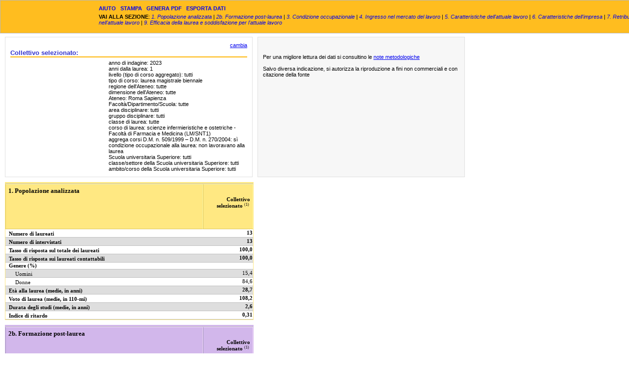

--- FILE ---
content_type: text/html
request_url: https://statistiche.almalaurea.it/cgi-php/universita/statistiche/splash.php?anno=2023&annolau=1&corstipo=LS&ateneo=70026&facolta=tutti&gruppo=tutti&pa=70026&classe=tutti&postcorso=0580107310900001&isstella=0&areageografica=tutti&regione=tutti&dimensione=tutti&aggregacodicione=1&condocc=2&LANG=it&CONFIG=occupazione
body_size: 5649
content:
<html>
	<head>
	<title></title>
	<meta http-equiv="refresh" content="0;url=visualizza.php?anno=2023&annolau=1&corstipo=LS&ateneo=70026&facolta=tutti&gruppo=tutti&pa=70026&classe=tutti&postcorso=0580107310900001&isstella=0&areageografica=tutti&regione=tutti&dimensione=tutti&aggregacodicione=1&condocc=2&LANG=it&CONFIG=occupazione">
	  <link rel="stylesheet" href="https://www.almalaurea.it/themes/custom/almalaurea/node_modules/@fortawesome/fontawesome-pro/css/all.min.css">
  <link rel="stylesheet" href="https://www.almalaurea.it/themes/custom/almalaurea/css/style-full-paths.css">
  <link rel="stylesheet" href="https://www.almalaurea.it/themes/custom/almalaurea/css/temp-external.css">
  <link rel="stylesheet" href="https://www.almalaurea.it/themes/custom/almalaurea/css/override.css">
	<style type="text/css">
	div#logo{
		width:330px;
		height:60px;
		background:url(https://www.almalaurea.it/themes/custom/almalaurea/assets/images/logo-almalaurea.svg) no-repeat;
		margin:100px auto;
	}
		div#splash
		{
			background-color: #CED5E2;
			text-align: center;
			margin: auto;
			margin-top: 100px;
			padding:10px;
		}
	</style>
	</head>

<body style="background: #fff" onload="window.location.replace('visualizza.php?anno=2023&annolau=1&corstipo=LS&ateneo=70026&facolta=tutti&gruppo=tutti&pa=70026&classe=tutti&postcorso=0580107310900001&isstella=0&areageografica=tutti&regione=tutti&dimensione=tutti&aggregacodicione=1&condocc=2&LANG=it&CONFIG=occupazione');">
<div style="width: 100%; height: 100%; text-align: center;">
<div id="logo"></div>
<div id="splash">

<b>Elaborazione in corso ...<br>pu&ograve; essere necessario attendere qualche secondo. </b>
<br /><br />
<img  style="display:none" src="ajax-loader.gif" />
<div id="progressbar"></div>
<br /><br />
Dopo aver visualizzato la scheda dati � possibile...<br /><br />
<div id="tips"></div>
</div>
</div>
</body>
<script type="text/javascript">
var intervals=100;
var splashmessage=new Array();
var openingtags='<em><span style="font-size: 0.9em">';

//splashmessage[splashmessage.length]='Quanti trovano lavoro dopo la laurea?';
//splashmessage[splashmessage.length]='Quanto guadagnano i laureati?';
//splashmessage[splashmessage.length]='In che misura vengono utilizzate nel lavoro le competenze acquisite all&apos;universit&agrave;?';
//splashmessage[splashmessage.length]='Quanti proseguono gli studi?';
//splashmessage[splashmessage.length]='In quali rami di attivit&agrave; economica lavorano i laureati?';
//splashmessage[splashmessage.length]='Quanto tempo occorre per trovare lavoro?';
//splashmessage[splashmessage.length]='Esistono differenze retributive tra uomini e donne?';
//splashmessage[splashmessage.length]='Quanto &egrave; efficace la laurea nel proprio lavoro?';
//splashmessage[splashmessage.length]='Quanti trovano un lavoro stabile?';
//splashmessage[splashmessage.length]='Quanto sono soddisfatti del proprio lavoro?';
//splashmessage[splashmessage.length]='Esistono differenze occupazionali tra puri e ibridi?';
//splashmessage[splashmessage.length]='Quanto &egrave; diffuso il lavoro part-time?';
//splashmessage[splashmessage.length]='Quanti ritengono la propria retribuzione adeguata al titolo di studio conseguito?';
//splashmessage[splashmessage.length]='La prosecuzione del lavoro precedente alla laurea influenza le caratteristiche occupazionali?';
//splashmessage[splashmessage.length]='Perch&eacute; i laureati di primo livello decidono di iscriversi ad un corso di laurea specialistica?';
//splashmessage[splashmessage.length]='Quali sono le principali differenze occupazionali tra laureati pre e post-riforma?';
splashmessage[splashmessage.length]='<b>ordinare</b> le colonne in modo crescente/decrescente rispetto ad una variabile, cliccando sull�intestazione di riga ';
splashmessage[splashmessage.length]='<b>esportare</b> i dati in un foglio elettronico';
splashmessage[splashmessage.length]='<b>stampare</b> la scheda dati';
splashmessage[splashmessage.length]='<b>ordinare</b> le colonne in modo crescente/decrescente rispetto ad una variabile, cliccando sull�intestazione di riga ';//Lo metto due volte perch� considerato pi� importante e quindi gli si vuol dare priorit�
splashmessage[splashmessage.length]='visualizzare l�<b>Aiuto</b> alla consultazione delle schede';
splashmessage[splashmessage.length]='consultare le <b>Note metodologiche</b> per conoscere i criteri di raccolta ed elaborazione dei dati';


var closingtags='</span></em>';

var i=parseInt(Math.random()*splashmessage.length);
var pbindex = 0;

function displaysplash(){
	if (!document.getElementById)  return;
	sc_cross=(document.getElementById)?document.getElementById("tips"):document.all.tips;
	if (i<splashmessage.length){
		sc_cross.style.visibility="hidden"
		sc_cross.innerHTML='<center>'+openingtags+splashmessage[i]+closingtags+'</center>'
		intervals=3000;
		sc_cross.style.visibility="visible"
		i++
	} else {
		i=0;
	}
	setTimeout("displaysplash()",intervals);
}

function updateprogress(){
	var i;var s="";
	if (!document.getElementById)  return;
	pb=(document.getElementById)?document.getElementById("progressbar"):document.all.tips;
	if (pbindex<10){
		for (i=0;i<9;i++) {
			if (i<pbindex) s += "<span style='display:inline-block;width:20px;height:20px;border-radius:20px;margin: 5px; background: #F3B123'></span>";
			else s += "<span style='display:inline-block;width:20px;height:20px;border-radius:20px;margin: 5px; background: #fff'></span>";
		}
		pb.innerHTML='<center>'+s+'</center>'
		pbindex++;
	} else {
		pbindex=0;
	}
	setTimeout("updateprogress()",250);
}

setTimeout("displaysplash()",intervals);
setTimeout("updateprogress()",250);
</script>
</html>

--- FILE ---
content_type: text/html
request_url: https://statistiche.almalaurea.it/cgi-php/universita/statistiche/visualizza.php?anno=2023&annolau=1&corstipo=LS&ateneo=70026&facolta=tutti&gruppo=tutti&pa=70026&classe=tutti&postcorso=0580107310900001&isstella=0&areageografica=tutti&regione=tutti&dimensione=tutti&aggregacodicione=1&condocc=2&LANG=it&CONFIG=occupazione
body_size: 122545
content:

<!DOCTYPE HTML PUBLIC "-//W3C//DTD HTML 4.01 Transitional//EN" "http://www.w3.org/TR/html4/loose.dtd">
<html>
<head>
<title>Condizione occupazionale dei laureati</title>
<meta name="viewport" content="width=device-width, initial-scale=1.0">


  <link rel="stylesheet" href="https://www.almalaurea.it/modules/contrib/eu_cookie_compliance/css/eu_cookie_compliance.css">
  <link rel="stylesheet" href="https://www.almalaurea.it/themes/custom/almalaurea/node_modules/@fortawesome/fontawesome-pro/css/all.min.css">
  <link rel="stylesheet" href="https://www.almalaurea.it/themes/custom/almalaurea/css/style-bannercookie.css">

<style>div#sliding-popup, div#sliding-popup .eu-cookie-withdraw-banner, .eu-cookie-withdraw-tab {background: #363767} div#sliding-popup.eu-cookie-withdraw-wrapper { background: transparent; } #sliding-popup h1, #sliding-popup h2, #sliding-popup h3, #sliding-popup p, #sliding-popup label, #sliding-popup div, .eu-cookie-compliance-more-button, .eu-cookie-compliance-secondary-button, .eu-cookie-withdraw-tab { color: #ffffff;} .eu-cookie-withdraw-tab { border-color: #ffffff;}</style>






<script type="application/json" data-drupal-selector="drupal-settings-json">{"matomo":{"disableCookies":false,"trackMailto":true},"eu_cookie_compliance":{"cookie_policy_version":"1.0.0","popup_enabled":true,"popup_agreed_enabled":false,"popup_hide_agreed":false,"popup_clicking_confirmation":false,"popup_scrolling_confirmation":false,"popup_html_info":"\u003Cdiv aria-labelledby=\u0022popup-text\u0022  class=\u0022eu-cookie-compliance-banner eu-cookie-compliance-banner-info eu-cookie-compliance-banner--categories\u0022\u003E\n  \u003Cdiv class=\u0022popup-content info eu-cookie-compliance-content\u0022\u003E\n          \u003Cbutton class=\u0022eu-cookie-compliance-close-button\u0022 aria-label=\u0022Chiudi\u0022\u003E\n        \u003Cspan class=\u0022visually-hidden\u0022\u003EChiudi\u003C\/span\u003E\n      \u003C\/button\u003E\n        \u003Cdiv id=\u0022popup-text\u0022 class=\u0022eu-cookie-compliance-message\u0022 role=\u0022document\u0022\u003E\n      \u003Cp\u003EQuesto sito utilizza esclusivamente cookie tecnici e analitici di prima parte necessari per il suo funzionamento.\u003C\/p\u003E\n\u003Cp\u003E\u0026nbsp;\u003C\/p\u003E\n\u003Cp\u003E\u0026nbsp;\u003C\/p\u003E\n              \u003Cbutton type=\u0022button\u0022 class=\u0022find-more-button eu-cookie-compliance-more-button\u0022\u003EMaggiori informazioni\u003C\/button\u003E\n          \u003C\/div\u003E\n\n          \u003Cdiv id=\u0022eu-cookie-compliance-categories\u0022 class=\u0022eu-cookie-compliance-categories\u0022\u003E\n                  \u003Cdiv class=\u0022eu-cookie-compliance-category\u0022\u003E\n            \u003Cdiv\u003E\n              \u003Cinput type=\u0022checkbox\u0022 name=\u0022cookie-categories\u0022 class=\u0022eu-cookie-compliance-category-checkbox\u0022 id=\u0022cookie-category-necessari\u0022\n                     value=\u0022necessari\u0022\n                      checked                       disabled  \u003E\n              \u003Clabel for=\u0022cookie-category-necessari\u0022\u003Enecessari\u003C\/label\u003E\n            \u003C\/div\u003E\n                          \u003Cdiv class=\u0022eu-cookie-compliance-category-description\u0022\u003ECookie di prima parte necessari per il corretto funzionamento del sito o per salvare le preferenze di navigazione. \u003C!--Utilizzati per gestire i meccanismi di autenticazione per l\u2019accesso alle aree riservate, per monitorare il carico e garantire adeguati tempi di risposta, per salvare le preferenze di navigazione. --\u003E\u003Ca href=\u0022\/info\/condizioni\/cookie#cookie_necessari\u0022\u003EPer saperne di pi\u00f9\u003C\/a\u003E.\u003C\/div\u003E\n                      \u003C\/div\u003E\n                  \u003Cdiv class=\u0022eu-cookie-compliance-category\u0022\u003E\n            \u003Cdiv\u003E\n              \u003Cinput type=\u0022checkbox\u0022 name=\u0022cookie-categories\u0022 class=\u0022eu-cookie-compliance-category-checkbox\u0022 id=\u0022cookie-category-analitici\u0022\n                     value=\u0022analitici\u0022\n                                           \u003E\n              \u003Clabel for=\u0022cookie-category-analitici\u0022\u003Eanalitici non necessari\u003C\/label\u003E\n            \u003C\/div\u003E\n                          \u003Cdiv class=\u0022eu-cookie-compliance-category-description\u0022\u003ECookie di terza parte non necessari per la navigazione, ma utili \u003C!-- per monitorare il carico del sito e garantire adeguati tempi di risposta e --\u003Eper studiare e migliorare l\u2019interazione dell\u2019utente con il sistema. \u003Ca href=\u0022\/info\/condizioni\/cookie#cookie_analitici\u0022\u003EPer saperne di pi\u00f9 \u003C\/a\u003E\u003C\/div\u003E\n                      \u003C\/div\u003E\n                          \u003Cdiv class=\u0022eu-cookie-compliance-categories-buttons\u0022\u003E\n            \u003Cbutton type=\u0022button\u0022\n                    class=\u0022eu-cookie-compliance-save-preferences-button \u0022\u003EAccetta selezionati\u003C\/button\u003E\n          \u003C\/div\u003E\n              \u003C\/div\u003E\n    \n    \u003Cdiv id=\u0022popup-buttons\u0022 class=\u0022eu-cookie-compliance-buttons eu-cookie-compliance-has-categories\u0022\u003E\n              \u003Cbutton type=\u0022button\u0022 class=\u0022eu-cookie-compliance-default-button eu-cookie-compliance-reject-button\u0022\u003ERifiuta tutti\u003C\/button\u003E\n            \u003Cbutton type=\u0022button\u0022 class=\u0022agree-button eu-cookie-compliance-default-button\u0022\u003EAccetta tutti\u003C\/button\u003E\n              \u003Cbutton type=\u0022button\u0022 class=\u0022eu-cookie-withdraw-button visually-hidden\u0022\u003ERevoca il consenso\u003C\/button\u003E\n          \u003C\/div\u003E\n  \u003C\/div\u003E\n\u003C\/div\u003E","use_mobile_message":false,"mobile_popup_html_info":"\u003Cdiv aria-labelledby=\u0022popup-text\u0022  class=\u0022eu-cookie-compliance-banner eu-cookie-compliance-banner-info eu-cookie-compliance-banner--categories\u0022\u003E\n  \u003Cdiv class=\u0022popup-content info eu-cookie-compliance-content\u0022\u003E\n          \u003Cbutton class=\u0022eu-cookie-compliance-close-button\u0022 aria-label=\u0022Chiudi\u0022\u003E\n        \u003Cspan class=\u0022visually-hidden\u0022\u003EChiudi\u003C\/span\u003E\n      \u003C\/button\u003E\n        \u003Cdiv id=\u0022popup-text\u0022 class=\u0022eu-cookie-compliance-message\u0022 role=\u0022document\u0022\u003E\n      \n              \u003Cbutton type=\u0022button\u0022 class=\u0022find-more-button eu-cookie-compliance-more-button\u0022\u003EMaggiori informazioni\u003C\/button\u003E\n          \u003C\/div\u003E\n\n          \u003Cdiv id=\u0022eu-cookie-compliance-categories\u0022 class=\u0022eu-cookie-compliance-categories\u0022\u003E\n                  \u003Cdiv class=\u0022eu-cookie-compliance-category\u0022\u003E\n            \u003Cdiv\u003E\n              \u003Cinput type=\u0022checkbox\u0022 name=\u0022cookie-categories\u0022 class=\u0022eu-cookie-compliance-category-checkbox\u0022 id=\u0022cookie-category-necessari\u0022\n                     value=\u0022necessari\u0022\n                      checked                       disabled  \u003E\n              \u003Clabel for=\u0022cookie-category-necessari\u0022\u003Enecessari\u003C\/label\u003E\n            \u003C\/div\u003E\n                          \u003Cdiv class=\u0022eu-cookie-compliance-category-description\u0022\u003ECookie di prima parte necessari per il corretto funzionamento del sito o per salvare le preferenze di navigazione. \u003C!--Utilizzati per gestire i meccanismi di autenticazione per l\u2019accesso alle aree riservate, per monitorare il carico e garantire adeguati tempi di risposta, per salvare le preferenze di navigazione. --\u003E\u003Ca href=\u0022\/info\/condizioni\/cookie#cookie_necessari\u0022\u003EPer saperne di pi\u00f9\u003C\/a\u003E.\u003C\/div\u003E\n                      \u003C\/div\u003E\n                  \u003Cdiv class=\u0022eu-cookie-compliance-category\u0022\u003E\n            \u003Cdiv\u003E\n              \u003Cinput type=\u0022checkbox\u0022 name=\u0022cookie-categories\u0022 class=\u0022eu-cookie-compliance-category-checkbox\u0022 id=\u0022cookie-category-analitici\u0022\n                     value=\u0022analitici\u0022\n                                           \u003E\n              \u003Clabel for=\u0022cookie-category-analitici\u0022\u003Eanalitici non necessari\u003C\/label\u003E\n            \u003C\/div\u003E\n                          \u003Cdiv class=\u0022eu-cookie-compliance-category-description\u0022\u003ECookie di terza parte non necessari per la navigazione, ma utili \u003C!-- per monitorare il carico del sito e garantire adeguati tempi di risposta e --\u003Eper studiare e migliorare l\u2019interazione dell\u2019utente con il sistema. \u003Ca href=\u0022\/info\/condizioni\/cookie#cookie_analitici\u0022\u003EPer saperne di pi\u00f9 \u003C\/a\u003E\u003C\/div\u003E\n                      \u003C\/div\u003E\n                          \u003Cdiv class=\u0022eu-cookie-compliance-categories-buttons\u0022\u003E\n            \u003Cbutton type=\u0022button\u0022\n                    class=\u0022eu-cookie-compliance-save-preferences-button \u0022\u003EAccetta selezionati\u003C\/button\u003E\n          \u003C\/div\u003E\n              \u003C\/div\u003E\n    \n    \u003Cdiv id=\u0022popup-buttons\u0022 class=\u0022eu-cookie-compliance-buttons eu-cookie-compliance-has-categories\u0022\u003E\n              \u003Cbutton type=\u0022button\u0022 class=\u0022eu-cookie-compliance-default-button eu-cookie-compliance-reject-button\u0022\u003ERifiuta tutti\u003C\/button\u003E\n            \u003Cbutton type=\u0022button\u0022 class=\u0022agree-button eu-cookie-compliance-default-button\u0022\u003EAccetta tutti\u003C\/button\u003E\n              \u003Cbutton type=\u0022button\u0022 class=\u0022eu-cookie-withdraw-button visually-hidden\u0022\u003ERevoca il consenso\u003C\/button\u003E\n          \u003C\/div\u003E\n  \u003C\/div\u003E\n\u003C\/div\u003E","mobile_breakpoint":768,"popup_html_agreed":false,"popup_use_bare_css":false,"popup_height":"auto","popup_width":"100%","popup_delay":1000,"popup_link":"https:\/\/www.almalaurea.it\/info\/condizioni\/cookie","popup_link_new_window":true,"popup_position":false,"fixed_top_position":true,"popup_language":"it","store_consent":false,"better_support_for_screen_readers":false,"cookie_name":"alma-cookie-agreed","reload_page":true,"domain":"almalaurea.it","domain_all_sites":true,"popup_eu_only":false,"popup_eu_only_js":false,"cookie_lifetime":180,"cookie_session":0,"set_cookie_session_zero_on_disagree":1,"disagree_do_not_show_popup":false,"method":"categories","automatic_cookies_removal":false,"allowed_cookies":".ASPXALMALAUREAAUTH_PP","withdraw_markup":"\u003Cbutton type=\u0022button\u0022 class=\u0022eu-cookie-withdraw-tab\u0022\u003EImpostazioni privacy\u003C\/button\u003E\n\u003Cdiv aria-labelledby=\u0022popup-text\u0022 class=\u0022eu-cookie-withdraw-banner\u0022\u003E\n  \u003Cdiv class=\u0022popup-content info eu-cookie-compliance-content\u0022\u003E\n    \u003Cdiv id=\u0022popup-text\u0022 class=\u0022eu-cookie-compliance-message\u0022 role=\u0022document\u0022\u003E\n      \u003Cp\u003EWithdraw consent banner (necessario?)\u003C\/p\u003E\n    \u003C\/div\u003E\n    \u003Cdiv id=\u0022popup-buttons\u0022 class=\u0022eu-cookie-compliance-buttons\u0022\u003E\n      \u003Cbutton type=\u0022button\u0022 class=\u0022eu-cookie-withdraw-button \u0022\u003ERevoca il consenso\u003C\/button\u003E\n    \u003C\/div\u003E\n  \u003C\/div\u003E\n\u003C\/div\u003E","withdraw_enabled":false,"reload_options":0,"reload_routes_list":[".*"],"withdraw_button_on_info_popup":false,"cookie_categories":["necessari","analitici"],"cookie_categories_details":{"necessari":{"uuid":"8023910d-ed09-4911-b135-bb81b28fed0d","langcode":"it","status":true,"dependencies":[],"id":"necessari","label":"necessari","description":"Cookie di prima parte necessari per il corretto funzionamento del sito o per salvare le preferenze di navigazione. \u003C!--Utilizzati per gestire i meccanismi di autenticazione per l\u2019accesso alle aree riservate, per monitorare il carico e garantire adeguati tempi di risposta, per salvare le preferenze di navigazione. --\u003E\u003Ca href=\u0022\/info\/condizioni\/cookie#cookie_necessari\u0022\u003EPer saperne di pi\u00f9\u003C\/a\u003E.","checkbox_default_state":"required","weight":-9},"analitici":{"uuid":"cb2a131c-4ea7-4161-bfee-a30d550b4d58","langcode":"it","status":true,"dependencies":[],"id":"analitici","label":"analitici non necessari","description":"Cookie di terza parte non necessari per la navigazione, ma utili \u003C!-- per monitorare il carico del sito e garantire adeguati tempi di risposta e --\u003Eper studiare e migliorare l\u2019interazione dell\u2019utente con il sistema. \u003Ca href=\u0022\/info\/condizioni\/cookie#cookie_analitici\u0022\u003EPer saperne di pi\u00f9 \u003C\/a\u003E","checkbox_default_state":"unchecked","weight":-8}},"enable_save_preferences_button":true,"cookie_value_disagreed":"-1","cookie_value_agreed_show_thank_you":"1","cookie_value_agreed":"2","containing_element":"body","settings_tab_enabled":false,"olivero_primary_button_classes":"","olivero_secondary_button_classes":"","close_button_action":"reject_all_cookies","open_by_default":true,"modules_allow_popup":true,"hide_the_banner":false,"geoip_match":true,"unverified_scripts":[]}}</script>
<script src="https://www.almalaurea.it/core/misc/drupalSettingsLoader.js?v=10.4.6"></script>




  <script src="https://www.almalaurea.it/modules/contrib/jquery_once/lib/jquery_3.7.1_jquery.min.js"></script>
  <script src="https://www.almalaurea.it/core/misc/drupalSettingsLoader.js"></script>
  <script src="https://www.almalaurea.it/core/misc/drupal.js"></script>
  <script src="https://www.almalaurea.it/core/misc/drupal.init.js"></script>
  <script src="https://www.almalaurea.it/core/assets/vendor/once/once.min.js"></script>
  <script src="https://www.almalaurea.it/modules/contrib/eu_cookie_compliance/js/eu_cookie_compliance.min.js"></script>
  <script src="https://www.almalaurea.it/themes/custom/almalaurea/js/cookieBanner.js"></script>


<script>
window.drupalSettings.path = {
  baseUrl : location.origin
}
</script>

<!-- la libreria base di jquery Ã¨ scaricata dai comandi drupal -->
<script src="/script/jquery-ui/1.13.1/jquery-ui.min.js"></script>

<link rel='stylesheet' type='text/css' href='scheda.css'>
<link type='text/css' rel='stylesheet' href='tendine.css'>
<link type='text/css' rel='stylesheet' href='minitendine.css'>
<meta http-equiv='content-type' content='text/html;charset=ISO-8859-1' >
<meta property="fb:app_id" content="191458891023139" />
<script type='text/javascript' src='jquery.js'></script>
<script type='text/javascript' src='jquery.blockUI.js'></script>
<script type='text/javascript' src='grafici.js'></script>


<script type="text/javascript">

var isDefinizioneAmpia=false;

//da header

function stampa() {
	focus();
	print();
}

function esporta(lang) {
	sortsetup();
	mostraesporta(lang);
}

function generatePDF(pageTitle, lang) {
	creaPDF(pageTitle, lang);
}

function popup(wname) {
	notewin=open(wname,'popup',"toolbar=no,directories=no,scrollbars=yes,menubar=no,width=960,height=650,resizable=yes,screenX=50,screenY=50");

	if (notewin.focus) {
		notewin.focus();
	}
}
//nuova
function sezione(id){
	if(isDefinizioneAmpia){
		id=id.replace("Sezione","ampia");
	}else{
		id=id.replace("Sezione","classica");
	}
	
	
	var sectionList= new Map([['classica1', 1], ['classica2a', 2],['classica2b',3],
	['classica3', 4],
	['classica4', 5],
	['classica5', 6],
	['classica6', 7],
	['classica7', 8],
	['classica8', 9],
	['classica9', 10],
	['classica10', 11],
	['ampia1',1],
	['ampia2a',2],
	['ampia2b',3],
	['ampia3', 104],
	['ampia4', 105],
	['ampia5', 106],
	['ampia6', 107],
	['ampia7', 108],
	['ampia8', 109],
	['ampia9', 110],
	['ampia10', 111]]);	
	
	var idint="Sezione"+sectionList.get(id);
	
	document.location.hash=idint;
}

	/*function sezione(id) 
	{
		document.location.hash = id;
	}*/

//fine da header

		function creaPDF(pageTitle,lang) {
			if (lang === undefined) {
				lang = "it";
			}
			
			if (ncolonne > 5)  {
				document.forms.pdfForm.ORIENTATION.value = "H";
			}
			
			if (ncolonne > 15)  {
				if (lang=="en") {
					alert("Attention: while printing datasheets with many columns, you may want to select, using the buttons below, only one group of 5 columns and print only that portion");
				} else {
					alert("Attenzione: nella stampa di schede con molte colonne, si consiglia di selezionare con gli appositi pulsanti un solo gruppo di 5 colonne e stampare solo quella parte");
				}
			}
			
			if (pageTitle === undefined) {
				pageTitle = "";
			}
			var baseurl = document.location.protocol + "//" + document.location.host;
			baseurl += "/cgi-php/universita/statistiche/";
			//shallow copy per escludere l'hidden dall'html generato
			docCopy = document.cloneNode(true);
			docCopy.querySelector("#text2pdf").remove();
			docCopy.querySelector("#navigatore").style.display="none";
			document.forms.pdfForm.text2pdf.value = "" + docCopy.documentElement.innerHTML;
			if(isDefinizioneAmpia){
				document.forms.pdfForm.text2pdf.value = "" + docCopy.documentElement.innerHTML.replaceAll('swapBlocchi(1); sortsetup(); var placeHolderSwap;','swapBlocchi(0); sortsetup();');
			}
			document.forms.pdfForm.baseURL.value = baseurl;
			document.forms.pdfForm.PAGETITLE.value = "Scheda_Dati_" + pageTitle;
			document.forms.pdfForm.submit();
			return false;
		}
		
		function swapBlocchi(mode,year,config="occupazione") {
			//mode 1: restrittivo, mode 0: ampia
			if ((mode==0 || (year>2020 && year!=2021)) && config=='occupazione') {
				isDefinizioneAmpia=true;
				if(year<2023){
					jQuery('body').css('background-color','#eefffc');
				}
				jQuery("#modoclassico").show();
				jQuery("#modofl").hide();
				for (var i=4;i<12;i++)
					jQuery(".datiprofilo"+i).hide();
				for (var i=104;i<115;i++)
					jQuery(".datiprofilo"+i).show();
				
			} else {
				isDefinizioneAmpia=false;
				jQuery('body').css('background-color','#FFFFFF');
				jQuery("#modoclassico").hide();
				jQuery("#modofl").show();
				for (var i=3;i<12;i++)
					jQuery(".datiprofilo"+i).show();
				for (var i=104;i<115;i++)
					jQuery(".datiprofilo"+i).hide();

			}
		}
		
</script>

<!--<link type='text/css' rel='stylesheet' href='eu-cookie-compliance.css'>-->
<style type="text/css">
	#navigatore .funzioni{
		font-style: normal;
		text-transform: uppercase;
	}
	@media print{
		.eu-cookie-compliance-banner{display:none;}
	}
</style>

</head>
<body>
<!-- Matomo -->
<script>
  var _paq = window._paq = window._paq || [];
  /* tracker methods like "setCustomDimension" should be called before "trackPageView" */
  _paq.push(["setCookieDomain", "*.almalaurea.it"]);
  _paq.push(["setDomains", ["*.almalaurea.it"]]);
  _paq.push(['setCustomUrl', (location.href.toLowerCase()).replace(/cgi-php\//g, "")]);
  _paq.push(['trackPageView']);
  _paq.push(['enableLinkTracking']);
  (function() {
    var u="//analytics.almalaurea.it/";
    _paq.push(['setTrackerUrl', u+'matomo.php']);
    _paq.push(['setSiteId', '3']);
    var d=document, g=d.createElement('script'), s=d.getElementsByTagName('script')[0];
    g.async=true; g.src=u+'matomo.js'; s.parentNode.insertBefore(g,s);
  })();
</script>
<!-- End Matomo Code --><div class="containerGrid">
<!--header-->
<div id="navigatore">
	<div id="toolbar">
		<a class="funzioni" href="help.php?lang=it&amp;config=occupazione&amp;anno=2023"
			onclick="popup(this.href);return false;">
		<b>aiuto</b></a>
		&nbsp;
		<a class="funzioni" href="javascript:stampa();"><b>stampa</b></a>
		&nbsp;
		<a class="funzioni" href="javascript:generatePDF('occupazione','it');"><b>genera PDF</b></a>
		&nbsp;
		<a class="funzioni" href="javascript:esporta('it');"><b>esporta dati</b></a>
	</div>
	<b class="funzioni">vai alla sezione</b>:

			<a href="javascript:sezione('Sezione1');">1. Popolazione analizzata</a> |
		<a href="javascript:sezione('Sezione2b');">2b. Formazione post-laurea</a> |
		<a href="javascript:sezione('Sezione3');">3. Condizione occupazionale</a> |
		<a href="javascript:sezione('Sezione4');">4. Ingresso nel mercato del lavoro</a> |
		<a href="javascript:sezione('Sezione5');">5. Caratteristiche dell'attuale lavoro</a> |
		<a href="javascript:sezione('Sezione6');">6. Caratteristiche dell'impresa</a> |
		<a href="javascript:sezione('Sezione7');">7. Retribuzione</a> |
		<a href="javascript:sezione('Sezione8');">8. Utilizzo e richiesta della laurea nell'attuale lavoro</a> |
		<a href="javascript:sezione('Sezione9');">9. Efficacia della laurea e soddisfazione per l'attuale lavoro</a> 
	</div>

<!-- header END-->
<div id='pleasewait' style='display:none' class='dialog'>Attendere per favore.<br />ordinamento in corso...</div><div id='divsegnala' style='display:none' class='dialog'></div><div id='divesportazione' class='dialog' style='display:none;'><b>Esportazione dati per foglio elettronico</b><br /><p style='text-align: left'>Impostare il <em>delimitatore</em>, il <em>qualificatore di testo</em> e il <em>separatore decimale</em>, quindi premere ESPORTA. I dati verranno resi disponibili in un formato adatto per l'importazione in un foglio elettronico (formato csv, comma-separated-value).</p><form target=_blank name='frmesporta' id='frmesporta' action='downloadcsv.php' method='post'><input type='hidden' name='FILENAME' value='dati_occupazione.csv' /><input type='hidden' name='CSV' id='CSV' /><input type='hidden' name='LANGSHEDA' id='LANGSHEDA' value='it'>Delimitatore:&nbsp;<input size='2' id='SEP' name='SEP' value=';' />&nbsp;&nbsp;Qualificatore di testo:&nbsp;<input size='2' id='QUOTE' name='QUOTE' value='"' /><br /><br />Separatore decimale:&nbsp;<input size='2' id='DECSEP' name='DECSEP' value=',' /><br /><br /><div style='text-align: center'><input class='Button' type='button' onclick='OKesporta_new();' value='ESPORTA' /> <input class='Button' type='button' onclick='CANCELesporta();' value='ANNULLA' /></div></form></div><div id='divgrafico' style='display:block;'><form id='frmgraph' action='grafico.php' method='post' target='_blank' ><input type='hidden' name='title' /><input type='hidden' name='subtitle' /><input type='hidden' name='type' /><input type='hidden' name='values' /><input type='hidden' name='labels' /><input type='hidden' name='titles' /><input type='hidden' name='ymin' /><input type='hidden' name='ymax' /><input type='hidden' name='cols' /><input type='hidden' name='table' /><input type='hidden' name='row' /><input type='hidden' name='col' /><input type='hidden' name='first' /><input type='hidden' name='rowset' /><input type='hidden' name='collettivo' /><input type='hidden' name='note' /></form></div>
<div id='cambiacoll'  class='titoloSelezione' style='display:none;'><div style='margin-bottom: 2px; text-align: right'><a href='#' onclick='annullacambio();return false;'>annulla</a></div><div class='loader'></div><div id='tendine'></div></div>
<div id='collettivo' class='titoloSelezione'>
<div style='margin-bottom: 2px; text-align: right'><a href='#'  onmouseover="Tip('permette di modificare i criteri di selezione del collettivo e operare una diversa scelta in colonne di confronto',WIDTH,400,SHADOW, false);" onmouseout="UnTip();" onclick='cambiacollettivo("anno=2023&amp;annolau=1&amp;corstipo=LS&amp;ateneo=70026&amp;facolta=tutti&amp;gruppo=tutti&amp;pa=70026&amp;classe=tutti&amp;postcorso=0580107310900001&amp;isstella=0&amp;areageografica=tutti&amp;regione=tutti&amp;dimensione=tutti&amp;aggregacodicione=1&amp;condocc=2&amp;LANG=it&amp;CONFIG=occupazione");return false;'>cambia</a></div><h2>Collettivo selezionato:</h2> 
<div style='background-image:url(/img/logofull/70026.png);background-size:180px;background-repeat:no-repeat;padding-left: 200px;margin-top:5px;min-height: 120px'>
anno di indagine: 2023 
<br/>anni dalla laurea: 1 
<br/>livello (tipo di corso aggregato): tutti 
<br/>tipo di corso: laurea magistrale biennale 
<br/>regione dell'Ateneo: tutte 
<br/>dimensione dell'Ateneo: tutte 
<br/>Ateneo: Roma Sapienza 
<br/>Facoltà/Dipartimento/Scuola: tutte 
<br/>area disciplinare: tutti 
<br/>gruppo disciplinare: tutti 
<br/>classe di laurea: tutte 
<br/>corso di laurea: scienze infermieristiche e ostetriche - Facoltà di Farmacia e Medicina (LM/SNT1) 
<br/>aggrega corsi D.M. n. 509/1999 – D.M. n. 270/2004: sì 
<br/>condizione occupazionale alla laurea: non lavoravano alla laurea 
<br/>Scuola universitaria Superiore: tutti 
<br/>classe/settore della Scuola universitaria Superiore: tutti 
<br/>ambito/corso della Scuola universitaria Superiore: tutti 
</div>
</div>
<div class="containerNoteIntestazione">
<div class='noteIntestazione' style='display: none;' id='aiuto'><!-- HELP IN ITALIANO PER LA CONDIZIONE OCCUPAZIONALE -->	

<div id="helpselezioneindagine">
<div class="helplabel"><b>Selezione dell'indagine</b></div>
<div class="helptext">
&Egrave; possibile selezionare l'anno di indagine e la relativa documentazione, in base al livello (tipo di corso aggregato), tipo di corso e agli anni dalla laurea. <br>
La disponibilit&agrave; della documentazione per livello (tipo di corso aggregato), tipo di corso e anni dalla laurea
pu&ograve; variare da un anno di indagine all'altro.

</div>
</div>


<div id="helpselezionecollettivo">
<div class="helplabel"><b>Selezione del collettivo</b></div>
<div class="helptext">&Egrave; possibile limitare l'analisi a particolari collettivi 
selezionati ad es. in base all'Ateneo, al gruppo disciplinare e, se attive,  alla Facolt&agrave;/Dipartimento/Scuola,  alla classe o corso di laurea. 
</div>
</div>

<div id="helpscuolesuperiori">
	<div class="helplabel"><b>Appartenenza a Scuole universitarie Superiori</b></div>
	<div class="helptext">Ãˆ possibile limitare lâ€™analisi al solo collettivo dei laureati delle Scuole universitarie Superiori, a partire dallâ€™indagine 2023. Questa selezione determina l'attivazione delle variabili di selezione e di confronto specifiche delle Scuole universitarie Superiori e al contempo disabilita la disaggregazione per variabili specifiche di Ateneo.
	</div>
</div>


<div id="helpisstella" style="display:none">
<div class="helplabel"><b>Indagine</b></div>
<div class="helptext">&Egrave; possibile consultare la scheda limitatamente ai laureati degli atenei aderenti, nell'anno di indagine, 
al Consorzio AlmaLaurea o all'iniziativa Vulcano-Stella o al complesso dei laureati aderenti ai due Consorzi.</div>
</div>


<div id="helpcolonneconfronto" class="nocompact">
<div class="helplabel"><b>Colonne di confronto</b></div>
<div class="helptext">Dopo aver selezionato l'indagine e il collettivo da analizzare &egrave; possibile suddividerlo 
in base ad un'ulteriore variabile, scelta tra quelle disponibili (ad es. genere, condizione occupazionale alla laurea) 
ed operare cos&igrave; un confronto diretto.
</div> 
</div>

<div id="helplivello">
<div class="helplabel"><b>Livello (tipo di corso aggregato)</b></div>
<div class="helptext">
La scelta del livello del corso di laurea determina la scelta della variabile tipo di corso. Per attivare le variabili classe di laurea, corso di laurea e Iscrizione a una laurea di secondo livello Ã¨ indispensabile operare una scelta in tipo di corso. Il secondo livello comprende anche i laureati del corso di laurea pre-riforma D.M. n. 249/2010 in Scienze della Formazione primaria (disponibili fino ai laureati del 2018) e quelli dei corsi pre-riforma D.M. n. 509/1999 (disponibili fino allâ€™indagine 2011). Per i laureati di primo livello a tre e cinque anni dal titolo, invece, la documentazione non Ã¨ consultabile (per dettagli, cfr. Note metodologiche). 
</div>
</div>


<div id="helptipocorso">
<div class="helplabel"><b>Tipo di corso</b></div>
<div class="helptext">
La scelta del tipo di corso di laurea determina eventuali altre variabili di selezione e di confronto (ad es. &quot;Iscrizione a una laurea di secondo livello&quot; Ã¨ attiva solo dopo aver scelto â€œprimo livelloâ€ in tipo di corso). A partire dall'indagine 2009 e fino ai laureati del 2018 Ã¨ disponibile anche il corso di laurea pre-riforma D.M. n. 249/2010 in Scienze della Formazione primaria; i corsi pre-riforma D.M. n. 509/1999 sono disponibili solo fino all'indagine 2011. Ãˆ possibile effettuare confronti per tipo di corso selezionando la voce &quot;tutti&quot; sia in tipo di corso sia in livello (tipo di corso aggregato). In questo caso le variabili elencate nella sezione Colonne di confronto verranno disabilitate in quanto la scelta determina esclusivamente il tipo di confronto per livello (tipo di corso aggregato) o tipo di corso. Per i laureati di primo livello a tre e cinque anni dal titolo, invece, la documentazione non Ã¨ consultabile (per dettagli, cfr. Note metodologiche).
</div>
</div>

<div id="helpannilaurea">
<div class="helplabel"><b>Anni dalla laurea</b></div>
<div class="helptext">
A seconda dell'anno di indagine varia la documentazione disponibile. Ãˆ possibile effettuare confronti per anni dalla laurea selezionando la voce &quot;tutti&quot; in anni dalla laurea dopo aver selezionato il livello (tipo di corso aggregato). In questo caso le variabili elencate nella sezione Colonne di confronto verranno disabilitate in quanto la scelta determina automaticamente il tipo di confronto.
</div>
</div>

<div id="helpdimensioneateneo">
<div class="helplabel"><b>Dimensione dell'Ateneo</b></div>
<div class="helptext">
La classificazione degli atenei rispetto alla dimensione si basa sulla documentazione del Ministero dell'Universit&agrave; e della Ricerca relativa agli iscritti nell'a.a. 2019/20.
</div>
</div>

<!--<div id="helptipo_univ">
	<div class="helplabel"><b>Tipo di Ateneo</b></div>
	<div class="helptext">
        La classificazione degli atenei rispetto al tipo distingue gli atenei statali, non statali e telematici.
	</div>
</div>-->

<div id="helpfacolta">
<div class="helplabel"><b>Facolt&agrave;/Dipartimento/Scuola</b></div>
<div class="helptext">
L'informazione &egrave; disponibile solo dopo aver operato una scelta a livello di Ateneo.
Nella descrizione della struttura viene specificato fra parentesi se si tratta di una Facolt&agrave; (Fac.), 
di un Dipartimento (Dip.) o di una Scuola (Scuola).
</div>
</div>

<div id="helparea4">
<div class="helplabel"><b>Area Disciplinare</b></div>
<div class="helptext">
Rappresenta l'aggregazione dei gruppi disciplinari adottata dal MUR a partire dall'anno 2020. Tale classificazione &egrave; stata applicata anche per le indagini precedenti.
</div>
</div>

<? if ((AREARISERVATA) || (TIPOGRUPPOAREAPUBBLICA=="grupponew")) { ?>
<div id="helpgruppo">
	<div class="helplabel"><b>Gruppo Disciplinare</b></div>
	<div class="helptext">
	Rappresenta la classificazione delle classi di laurea adottata dal MUR a partire dall'anno 2020. Tale classificazione &egrave; stata applicata anche alle indagini precedenti. 
	</div>
</div>
<? } ?>

<? if ((false) && (AREARISERVATA) || (TIPOGRUPPOAREAPUBBLICA=="gruppostat")) { ?>
<div id="helpoldgruppo" class="nocompact">
	<div class="helplabel"><b>Gruppo Disciplinare (classificazione precedente)</b></div>
	<div class="helptext">
		Rappresenta la classificazione delle classi di laurea adottata dal MUR fino all'anno 2019. A partire dall'indagine 2014, le classi di laurea in geografia (L-6, 30) e in scienze geografiche (LM-80, 21/S) rientrano nel gruppo disciplinare (classificazione precedente) "letterario" e non pi&ugrave; nel "geo-biologico".
	</div>
</div>
<? } ?>

<div id="helpclasse">
<div class="helplabel"><b>Classe di laurea</b></div>
<div class="helptext">Tra parentesi &egrave; indicato il codice ministeriale della classe di laurea (secondo quanto disposto dal D.M. n. 509/1999 e successivo D.M. n. 270/2004).
</div>
</div>

<? if (AREARISERVATA) { ?>
<div id="helpaggregacodicione" class="nocompact">
<div class="helplabel"><b>Aggrega corsi D.M. n. 509/1999 - D.M. n. 270/2004</b></div>
<div class="helptext">
A partire dall'indagine 2012, consente di consultare la scheda di un determinato corso di laurea dell'ordinamento D.M. n. 270/2004, unitamente ai laureati dei corrispondenti corsi dell'ordinamento D.M. n. 509/1999. Tale associazione deriva dalle indicazioni fornite dagli atenei. Qualora un corso dell'ordinamento D.M. n. 270/2004 non abbia laureati o non sia mai stato attivato, i dati relativi ai laureati di corsi dell'ordinamento D.M. n. 509/1999 ad esso associati non vengono visualizzati. Non vengono altres&igrave; visualizzati i dati relativi ai corsi dell'ordinamento D.M. n. 509/1999 per i quali non &egrave; stata definita alcuna associazione ad un corso dell'ordinamento D.M. n. 270/2004.
</div>
</div>
<? } ?>

<div id="helpcorso">
<div class="helplabel"><b>Corso di laurea</b></div>
<div class="helptext">
La variabile associa un codice univoco ad ogni singolo corso di laurea attivato presso un determinato Ateneo (codice della banca dati dellâ€™offerta formativa Off.F.): pertanto, Ã¨ selezionabile solo dopo aver operato una scelta a livello di tipo di corso, Ateneo e almeno una variabile tra FacoltÃ , gruppo disciplinare o classe di laurea. Tra parentesi Ã¨ indicato il codice ministeriale della classe di laurea di appartenenza.
</div>
</div>

<div id="helpcsfacoa">
<div class="helplabel"><b>Classe/Settore della Scuola universitaria Superiore</b></div>
<div class="helptext">
L'informazione Ã¨ disponibile, a partire dallâ€™indagine 2023, solo dopo aver selezionato â€œvisualizza solo i dati delle Scuole universitarie Superioriâ€ e aver operato una scelta a livello di Scuola universitaria Superiore.
</div>
</div>

<div id="helpcscorsb">
<div class="helplabel"><b>Ambito/corso della Scuola universitaria Superiore</b></div>
<div class="helptext">
L'informazione Ã¨ disponibile, a partire dallâ€™indagine 2023, solo dopo aver selezionato â€œvisualizza solo i dati delle Scuole universitarie Superioriâ€ e aver operato una scelta a livello di Scuola universitaria Superiore e di Classe/Settore.
</div>
</div>


<div id="helpvisualizza" class="nocompact">
<div class="helplabel"><b>Visualizza</b></div>
<div class="helptext">Il tasto permette di visualizzare la scheda-dati, che sar&agrave; aperta in una nuova finestra. 
Se quest'ultima non appare, verificare che non siano attivi meccanismi di blocco dei popup o che 
la finestra non sia stata inavvertitamente portata in secondo piano. 
</div>
</div>

<div id="helpreset">
<div class="helplabel"><b>Reset</b></div>
<div class="helptext">Il tasto permette di azzerare le scelte precedentemente fatte. Questo pu&ograve; essere utile in taluni casi per 
visualizzare correttamente nuove schede. 
</div>
</div>

<!-- FINE HELP IN ITALIANO PER LA CONDIZIONE OCCUPAZIONALE -->	</div>
<div class='noteIntestazione'>
<div>
<br /><br />Per una migliore lettura dei dati si consultino le  <a onclick='popup(this.href);return false;' href='note-metodologiche.php?lang=it&amp;config=occupazione&amp;anno=2023'>note metodologiche</a><br /><br/>Salvo diversa indicazione, si autorizza la riproduzione a fini non commerciali e con citazione della fonte<br/></div>
</div>
</div>

<div id = 'scheda'>

<table id='dati1' summary='1. Popolazione analizzata' border='0' width='100' cellspacing='0' style='table-layout: fixed;' class='datiprofilo1'><thead>
<tr>

<td width='400'></td>
<td width='100'></td>
</tr>
<tr class='intestazione'>
<td valign='top' class='titolo' colspan='1' rowspan='2'><a name='Sezione1'></a>1. Popolazione analizzata</td>
<td class='header1' rowspan='2'><span onmouseover='return escape(myget(this,"collettivo"));' >Collettivo <br/>selezionato </span><span class='ref'><span  onmouseover="Tip('Il numero di laureati coincide con il numero di intervistati poiché l\'informazione è desunta dal questionario.',WIDTH,400,SHADOW, false);" onmouseout="UnTip();" ><sup><nobr>(1)</nobr></sup></span>&nbsp;</span><div class='navigatore' id='navigatore1'>&nbsp;</div></td>
</tr>
<tr class='intestazione'><td></td>
</tr></thead><!-- numlau -->

<tr data-oid='2' class='gruppoeven'>
<th colspan='1'  >Numero di laureati <img alt='sort' id='sorticon_0_3' src='spacer.gif' border='0' width='12' height='12' /></th>
<td class='datobold'>13</td>
</tr><!-- interv_1_nopeso -->

<tr data-oid='3' class='gruppoodd'>
<th colspan='1'  >Numero di intervistati <img alt='sort' id='sorticon_0_4' src='spacer.gif' border='0' width='12' height='12' /></th>
<td class='datobold'>13</td>
</tr><!-- interv_1_nopeso/numlau -->

<tr data-oid='4' class='gruppoeven'>
<th colspan='1'  >Tasso di risposta sul totale dei laureati<span  onmouseover="Tip('É calcolato sul complesso dei laureati, compresi coloro che hanno negato il consenso a essere contattati per finalità di indagine statistica. Per dettagli cfr. Note metodologiche.',WIDTH,400,SHADOW, false);" onmouseout="UnTip();" ><img alt='' hspace='5' border='0' src='nota.gif'/></span>&nbsp; <img alt='sort' id='sorticon_0_5' src='spacer.gif' width='12' height='12' border='0' /></th>
<td class='datobold'>100,0</td>

</tr><!-- interv_1_nopeso/interv_noautor_0_1 -->

<tr data-oid='333' class='gruppoodd'>
<th colspan='1'  >Tasso di risposta sui laureati contattabili<span  onmouseover="Tip('É calcolato sui laureati che hanno espresso il consenso a essere contattati per finalità di indagine statistica. Per dettagli cfr. Note metodologiche.',WIDTH,400,SHADOW, false);" onmouseout="UnTip();" ><img alt='' hspace='5' border='0' src='nota.gif'/></span>&nbsp; <img alt='sort' id='sorticon_0_6' src='spacer.gif' width='12' height='12' border='0' /></th>
<td class='datobold'>100,0</td>

</tr><!-- genere2 -->

<tr data-oid='5' class='gruppoeven' >
<th >Genere (%)</th><td class='datobold'>&nbsp;</td>
</tr><!-- sesso_m/numlau -->

<tr data-oid='6' class='voceodd'>
<th colspan='1'  >Uomini <img alt='sort' id='sorticon_0_8' src='spacer.gif' width='12' height='12' border='0' /></th>
<td class='dato'>15,4</td>

</tr><!-- sesso_f/numlau -->

<tr data-oid='7' class='voceeven'>
<th colspan='1'  >Donne <img alt='sort' id='sorticon_0_9' src='spacer.gif' width='12' height='12' border='0' /></th>
<td class='dato'>84,6</td>

</tr><!-- etam -->

<tr data-oid='8' class='gruppoodd'>
<th colspan='1'  >Età alla laurea (medie, in anni)<span  onmouseover="Tip('Tiene conto della data di nascita e della data di laurea.',WIDTH,400,SHADOW, false);" onmouseout="UnTip();" ><img alt='' hspace='5' border='0' src='nota.gif'/></span>&nbsp; <img alt='sort' id='sorticon_0_10' src='spacer.gif' border='0' width='12' height='12' /></th>
<td class='datobold'>28,7</td>
</tr><!-- votolau -->

<tr data-oid='9' class='gruppoeven'>
<th colspan='1'  >Voto di laurea (medie, in 110-mi)<span  onmouseover="Tip('Per il calcolo delle medie il voto “110 e lode” è posto uguale a 113; per tale motivo il voto medio di laurea può essere talvolta maggiore di 110.',WIDTH,400,SHADOW, false);" onmouseout="UnTip();" ><img alt='' hspace='5' border='0' src='nota.gif'/></span>&nbsp; <img alt='sort' id='sorticon_0_11' src='spacer.gif' border='0' width='12' height='12' /></th>
<td class='datobold'>108,2</td>
</tr><!-- durata_v2020 -->

<tr data-oid='334' class='gruppoodd'>
<th colspan='1'  >Durata degli studi (medie, in anni)<span  onmouseover="Tip('A partire dai laureati del 2019, è definita come intervallo di tempo trascorso tra la data del 1 ottobre dell’anno di immatricolazione (non più dal 5 novembre come avveniva precedentemente) e la data di laurea. Per le lauree magistrali biennali è l’intervallo fra il 1 ottobre dell’anno di iscrizione al biennio conclusivo e la data di laurea.  Per dettagli cfr. Note metodologiche.',WIDTH,400,SHADOW, false);" onmouseout="UnTip();" ><img alt='' hspace='5' border='0' src='nota.gif'/></span>&nbsp; <img alt='sort' id='sorticon_0_12' src='spacer.gif' border='0' width='12' height='12' /></th>
<td class='datobold'>2,6</td>
</tr><!-- ind_rita_v2020 -->

<tr data-oid='335' class='gruppoeven'>
<th colspan='1'  >Indice di ritardo<span  onmouseover="Tip('L’indice di ritardo è il rapporto fra il ritardo alla laurea e la durata normale del corso. Si definisce “ritardo alla laurea” di un laureato la parte “irregolare” (fuori corso) degli studi universitari (per le lauree magistrali biennali, la parte “irregolare” del biennio conclusivo). A partire dai laureati del 2019, è definita come la differenza tra la durata effettiva e la durata normale del corso di studio (a differenza di quanto avviene per le coorti precedenti, dove si tiene conto del numero dei mesi e dei giorni trascorsi fra la conclusione dell’anno accademico, fissata al 30 aprile, e la data di laurea). Per dettagli cfr. Note metodologiche.',WIDTH,400,SHADOW, false);" onmouseout="UnTip();" ><img alt='' hspace='5' border='0' src='nota.gif'/></span>&nbsp; <img alt='sort' id='sorticon_0_13' src='spacer.gif' border='0' width='12' height='12' /></th>
<td class='datobold'>0,31</td>
</tr></table>
<table id='dati2' summary='2b. Formazione post-laurea' border='0' width='100' cellspacing='0' style='table-layout: fixed;' class='datiprofilo3'><thead>
<tr>

<td width='400'></td>
<td width='100'></td>
</tr>
<tr class='intestazione'>
<td valign='top' class='titolo' colspan='1' rowspan='2'><a name='Sezione3'></a>2b. Formazione post-laurea</td>
<td class='header1' rowspan='2'><span onmouseover='return escape(myget(this,"collettivo"));' >Collettivo <br/>selezionato </span><span class='ref'><span  onmouseover="Tip('Il numero di laureati coincide con il numero di intervistati poiché l\'informazione è desunta dal questionario.',WIDTH,400,SHADOW, false);" onmouseout="UnTip();" ><sup><nobr>(1)</nobr></sup></span>&nbsp;</span><div class='navigatore' id='navigatore3'>&nbsp;</div></td>
</tr>
<tr class='intestazione'><td></td>
</tr></thead><!-- almenunav2_1/interv_1 -->

<tr data-oid='303' class='gruppoeven'>
<th colspan='1'  >Hanno partecipato ad almeno un'attività di formazione post-laurea (%)<span  onmouseover="Tip('È calcolata in modo diverso a seconda del tipo di corso. Per ulteriori indicazioni cfr. Note metodologiche.',WIDTH,400,SHADOW, false);" onmouseout="UnTip();" ><img alt='' hspace='5' border='0' src='nota.gif'/></span>&nbsp; <img alt='sort' id='sorticon_1_3' src='spacer.gif' width='12' height='12' border='0' /></th>
<td class='datobold'>30,8</td>

</tr><!-- attform -->

<tr data-oid='38' class='gruppoodd' >
<th >Attività di formazione post-laurea: conclusa/in corso (% per attività)</th><td class='datobold'>&nbsp;</td>
</tr><!-- kq1a_1/interv_1 -->

<tr data-oid='221' class='voceeven'>
<th colspan='1'  >Collaborazione volontaria <img alt='sort' id='sorticon_1_5' src='spacer.gif' width='12' height='12' border='0' /></th>
<td class='dato'>7,7</td>

</tr><!-- kq1b_1/interv_1 -->

<tr data-oid='39' class='voceodd'>
<th colspan='1'  >Tirocinio/praticantato <img alt='sort' id='sorticon_1_6' src='spacer.gif' width='12' height='12' border='0' /></th>
<td class='dato'>-</td>

</tr><!-- kq1c_1/interv_1_nol -->

<tr data-oid='40' class='voceeven'>
<th colspan='1'  >Dottorato di ricerca <img alt='sort' id='sorticon_1_7' src='spacer.gif' width='12' height='12' border='0' /></th>
<td class='dato'>-</td>

</tr><!-- kq1d_1/interv_1 -->

<tr data-oid='41' class='voceodd'>
<th colspan='1'  >Scuola di specializzazione <img alt='sort' id='sorticon_1_8' src='spacer.gif' width='12' height='12' border='0' /></th>
<td class='dato'>-</td>

</tr><!-- kq1e_1/interv_1 -->

<tr data-oid='42' class='voceeven'>
<th colspan='1'  >Master universitario di primo livello <img alt='sort' id='sorticon_1_9' src='spacer.gif' width='12' height='12' border='0' /></th>
<td class='dato'>15,4</td>

</tr><!-- kq1ea_1/interv_1_nol -->

<tr data-oid='43' class='voceodd'>
<th colspan='1'  >Master universitario di secondo livello <img alt='sort' id='sorticon_1_10' src='spacer.gif' width='12' height='12' border='0' /></th>
<td class='dato'>7,7</td>

</tr><!-- kq1eb_1/interv_1 -->

<tr data-oid='44' class='voceeven'>
<th colspan='1'  >Altro tipo di master <img alt='sort' id='sorticon_1_11' src='spacer.gif' width='12' height='12' border='0' /></th>
<td class='dato'>-</td>

</tr><!-- kq1f_1/interv_1 -->

<tr data-oid='45' class='voceodd'>
<th colspan='1'  >Stage in azienda <img alt='sort' id='sorticon_1_12' src='spacer.gif' width='12' height='12' border='0' /></th>
<td class='dato'>-</td>

</tr><!-- kq1g_1/interv_1 -->

<tr data-oid='46' class='voceeven'>
<th colspan='1'  >Corso di formazione professionale <img alt='sort' id='sorticon_1_13' src='spacer.gif' width='12' height='12' border='0' /></th>
<td class='dato'>-</td>

</tr><!-- kq1hb_1/interv_1 -->

<tr data-oid='304' class='voceodd'>
<th colspan='1'  >Attività sostenuta da borsa di studio <img alt='sort' id='sorticon_1_14' src='spacer.gif' width='12' height='12' border='0' /></th>
<td class='dato'>-</td>

</tr></table>
<table id='dati3' summary='3. Condizione occupazionale' border='0' width='100' cellspacing='0' style='table-layout: fixed;' class='datiprofilo4'><thead>
<tr>

<td width='400'></td>
<td width='100'></td>
</tr>
<tr class='intestazione'>
<td valign='top' class='titolo' colspan='1' rowspan='2'><a name='Sezione4'></a>3. Condizione occupazionale</td>
<td class='header1' rowspan='2'><span onmouseover='return escape(myget(this,"collettivo"));' >Collettivo <br/>selezionato </span><span class='ref'><span  onmouseover="Tip('Il numero di laureati coincide con il numero di intervistati poiché l\'informazione è desunta dal questionario.',WIDTH,400,SHADOW, false);" onmouseout="UnTip();" ><sup><nobr>(1)</nobr></sup></span>&nbsp;</span><div class='navigatore' id='navigatore4'>&nbsp;</div></td>
</tr>
<tr class='intestazione'><td></td>
</tr></thead><!-- condocc2 -->

<tr data-oid='54' class='gruppoeven' >
<th >Condizione occupazionale (%)<span  onmouseover="Tip('Sono considerati “occupati” i laureati che dichiarano di svolgere un\'attività lavorativa retribuita, anche con assegno di ricerca, purché non si tratti di un\'attività di formazione (tirocinio, praticantato, dottorato, specializzazione, ecc.).',WIDTH,400,SHADOW, false);" onmouseout="UnTip();" ><img alt='' hspace='5' border='0' src='nota.gif'/></span>&nbsp;</th><td class='datobold'>&nbsp;</td>
</tr><!-- klav_cerc_1_6/interv_1 -->

<tr data-oid='340' class='voceodd'>
<th colspan='1'  >Lavorano <img alt='sort' id='sorticon_2_4' src='spacer.gif' width='12' height='12' border='0' /></th>
<td class='dato'>-</td>

</tr><!-- klav_cerc_4/interv_1 -->

<tr data-oid='56' class='voceeven'>
<th colspan='1'  >Non lavorano e non cercano <img alt='sort' id='sorticon_2_5' src='spacer.gif' width='12' height='12' border='0' /></th>
<td class='dato'>-</td>

</tr><!-- klav_cerc_5/interv_1 -->

<tr data-oid='57' class='voceodd'>
<th colspan='1'  >Non lavorano ma cercano <img alt='sort' id='sorticon_2_6' src='spacer.gif' width='12' height='12' border='0' /></th>
<td class='dato'>-</td>

</tr><!-- noncerca_maform_1/interv_1 -->

<tr data-oid='58' class='gruppoeven'>
<th colspan='1'  >Quota che non lavora, non cerca ma è impegnata in un corso universitario/praticantato (%)<span  onmouseover="Tip('Rientrano tutti coloro che risultano impegnati in tirocini o praticantati, master universitari (di primo o secondo livello), dottorati di ricerca, scuole di specializzazione e, per i laureati di primo livello, altri corsi di laurea (di qualunque tipo, compresi i corsi attivati presso una delle Istituzioni di Alta Formazione Artistica e Musicale).',WIDTH,400,SHADOW, false);" onmouseout="UnTip();" ><img alt='' hspace='5' border='0' src='nota.gif'/></span>&nbsp; <img alt='sort' id='sorticon_2_7' src='spacer.gif' width='12' height='12' border='0' /></th>
<td class='datobold'>-</td>

</tr><!-- lavpostlaurea -->

<tr data-oid='62' class='gruppoodd' >
<th >Esperienze di lavoro post-laurea (%)</th><td class='datobold'>&nbsp;</td>
</tr><!-- kq4_q1ha_2/interv_1 -->

<tr data-oid='341' class='voceeven'>
<th colspan='1'  >Non lavorano ma hanno lavorato dopo la laurea <img alt='sort' id='sorticon_2_9' src='spacer.gif' width='12' height='12' border='0' /></th>
<td class='dato'>-</td>

</tr><!-- kq4_q1ha_3/interv_1 -->

<tr data-oid='342' class='voceodd'>
<th colspan='1'  >Non hanno mai lavorato dopo la laurea <img alt='sort' id='sorticon_2_10' src='spacer.gif' width='12' height='12' border='0' /></th>
<td class='dato'>30,8</td>

</tr><!-- quotaocc -->

<tr data-oid='336' class='gruppoeven' >
<th >Tasso di occupazione<span  onmouseover="Tip('È ottenuto dal rapporto tra gli occupati e gli intervistati. In tal caso si considerano occupati tutti coloro che dichiarano di svolgere un’attività, anche di formazione, purché retribuita.',WIDTH,400,SHADOW, false);" onmouseout="UnTip();" ><img alt='' hspace='5' border='0' src='nota.gif'/></span>&nbsp;</th><td class='datobold'>&nbsp;</td>
</tr><!-- fl_occ_1_sesso_M/sesso_M_interv_1 -->

<tr data-oid='337' class='voceodd'>
<th colspan='1'  >Uomini <img alt='sort' id='sorticon_2_12' src='spacer.gif' width='12' height='12' border='0' /></th>
<td class='dato'>*</td>

</tr><!-- fl_occ_1_sesso_F/sesso_F_interv_1 -->

<tr data-oid='338' class='voceeven'>
<th colspan='1'  >Donne <img alt='sort' id='sorticon_2_13' src='spacer.gif' width='12' height='12' border='0' /></th>
<td class='dato'>*</td>

</tr><!-- fl_occ_1/interv_1 -->

<tr data-oid='339' class='voceboldodd'>
<th colspan='1'  >Totale <img alt='sort' id='sorticon_2_14' src='spacer.gif' width='12' height='12' border='0' /></th>
<td class='datobold'>69,2</td>

</tr><!-- fl_dis2_1/fl_fl_1 -->

<tr data-oid='66' class='gruppoeven'>
<th colspan='1'  >Tasso di disoccupazione<span  onmouseover="Tip('È ottenuto dal rapporto tra le persone in cerca di occupazione e le forze di lavoro. Le persone in cerca di occupazione (o disoccupati) sono tutti i non occupati che dichiarano di essere alla ricerca di un lavoro, di aver effettuato almeno un’azione di ricerca di lavoro “attiva” nei 30 giorni precedenti l’intervista e di essere immediatamente disponibili (entro due settimane) ad accettare un lavoro, qualora venga loro offerto. A questi devono essere aggiunti coloro che dichiarano di aver già trovato un lavoro, che inizieranno però in futuro, ma sono comunque disposti ad accettare un nuovo lavoro entro due settimane, qualora venga loro offerto (anticipando di fatto l’inizio dell’attività lavorativa). Le forze di lavoro sono date dalla somma delle persone in cerca di occupazione e degli occupati.',WIDTH,400,SHADOW, false);" onmouseout="UnTip();" ><img alt='' hspace='5' border='0' src='nota.gif'/></span>&nbsp; <img alt='sort' id='sorticon_2_15' src='spacer.gif' width='12' height='12' border='0' /></th>
<td class='datobold'>-</td>

</tr></table>
<table id='dati4' summary='4. Ingresso nel mercato del lavoro' border='0' width='100' cellspacing='0' style='table-layout: fixed;' class='datiprofilo5'><thead>
<tr>

<td width='400'></td>
<td width='100'></td>
</tr>
<tr class='intestazione'>
<td valign='top' class='titolo' colspan='1' rowspan='2'><a name='Sezione5'></a>4. Ingresso nel mercato del lavoro</td>
<td class='header1' rowspan='2'><span onmouseover='return escape(myget(this,"collettivo"));' >Collettivo <br/>selezionato </span><span class='ref'><span  onmouseover="Tip('Il numero di laureati coincide con il numero di intervistati poiché l\'informazione è desunta dal questionario.',WIDTH,400,SHADOW, false);" onmouseout="UnTip();" ><sup><nobr>(1)</nobr></sup></span>&nbsp;</span><div class='navigatore' id='navigatore5'>&nbsp;</div></td>
</tr>
<tr class='intestazione'><td></td>
</tr></thead><!-- klav_cerc_1_6 -->

<tr data-oid='343' class='gruppoeven'>
<th colspan='1'  >Numero di occupati<span  onmouseover="Tip('Si considerano occupati tutti coloro che dichiarano di svolgere un’attività lavorativa retribuita, anche con assegno di ricerca, purché non si tratti di un\'attività di formazione. Per alcune elaborazioni relative al lavoro svolto l\'informazione non è disponibile per tutti gli occupati: si tratta dei laureati che hanno scelto di riferire le proprie risposte all\'attività di formazione retribuita anzichè all\'attività lavorativa che, contemporaneamente, svolgono. Per ulteriori indicazioni cfr. Note metodologiche.',WIDTH,400,SHADOW, false);" onmouseout="UnTip();" ><img alt='' hspace='5' border='0' src='nota.gif'/></span>&nbsp; <img alt='sort' id='sorticon_3_3' src='spacer.gif' border='0' width='12' height='12' /></th>
<td class='datobold'>0</td>
</tr><!-- condocclau -->

<tr data-oid='299' class='gruppoodd' >
<th >Occupati: condizione occupazionale alla laurea (%)</th><td class='datobold'>&nbsp;</td>
</tr><!-- a1_a2_1/klav_cerc_1_6 -->

<tr data-oid='344' class='voceeven'>
<th colspan='1'  >Proseguono il lavoro iniziato prima della laurea <img alt='sort' id='sorticon_3_5' src='spacer.gif' width='12' height='12' border='0' /></th>
<td class='dato'>-</td>

</tr><!-- a1_a2_2/klav_cerc_1_6 -->

<tr data-oid='345' class='voceodd'>
<th colspan='1'  >Non proseguono il lavoro iniziato prima della laurea <img alt='sort' id='sorticon_3_6' src='spacer.gif' width='12' height='12' border='0' /></th>
<td class='dato'>-</td>

</tr><!-- a1_a2_3/klav_cerc_1_6 -->

<tr data-oid='346' class='voceeven'>
<th colspan='1'  >Hanno iniziato a lavorare dopo la laurea <img alt='sort' id='sorticon_3_7' src='spacer.gif' width='12' height='12' border='0' /></th>
<td class='dato'>-</td>

</tr><!-- condocctempo -->

<tr data-oid='81' class='gruppoodd' >
<th >Occupati: tempi di ingresso nel mercato del lavoro (medie, in mesi)<span  onmouseover="Tip('I tempi di ingresso nel mercato del lavoro sono calcolati sui soli laureati che hanno iniziato l’attuale attività lavorativa dopo il conseguimento del titolo universitario. Il tempo trascorso dalla laurea all\'inizio della ricerca del primo lavoro e il tempo dall\'inizio della ricerca al reperimento del primo lavoro sono calcolati escludendo ovviamente tutti coloro che dichiarano di non aver mai cercato un impiego.',WIDTH,400,SHADOW, false);" onmouseout="UnTip();" ><img alt='' hspace='5' border='0' src='nota.gif'/></span>&nbsp;</th><td class='datobold'>&nbsp;</td>
</tr><!-- a4 -->

<tr data-oid='82' class='voceeven'>
<th colspan='1'  >Tempo dalla laurea all'inizio della ricerca del primo lavoro <img alt='sort' id='sorticon_3_9' src='spacer.gif' border='0' width='12' height='12' /></th>
<td class='dato'>-</td>
</tr><!-- cer_trov -->

<tr data-oid='83' class='voceodd'>
<th colspan='1'  >Tempo dall'inizio della ricerca al reperimento del primo lavoro <img alt='sort' id='sorticon_3_10' src='spacer.gif' border='0' width='12' height='12' /></th>
<td class='dato'>-</td>
</tr><!-- a5 -->

<tr data-oid='84' class='voceeven'>
<th colspan='1'  >Tempo dalla laurea al reperimento del primo lavoro <img alt='sort' id='sorticon_3_11' src='spacer.gif' border='0' width='12' height='12' /></th>
<td class='dato'>-</td>
</tr></table>
<table id='dati5' summary='5. Caratteristiche dell&acute;attuale lavoro' border='0' width='100' cellspacing='0' style='table-layout: fixed;' class='datiprofilo6'><thead>
<tr>

<td width='400'></td>
<td width='100'></td>
</tr>
<tr class='intestazione'>
<td valign='top' class='titolo' colspan='1' rowspan='2'><a name='Sezione6'></a>5. Caratteristiche dell'attuale lavoro</td>
<td class='header1' rowspan='2'><span onmouseover='return escape(myget(this,"collettivo"));' >Collettivo <br/>selezionato </span><span class='ref'><span  onmouseover="Tip('Il numero di laureati coincide con il numero di intervistati poiché l\'informazione è desunta dal questionario.',WIDTH,400,SHADOW, false);" onmouseout="UnTip();" ><sup><nobr>(1)</nobr></sup></span>&nbsp;</span><div class='navigatore' id='navigatore6'>&nbsp;</div></td>
</tr>
<tr class='intestazione'><td></td>
</tr></thead><!-- professsvolta -->

<tr data-oid='327' class='gruppoeven' >
<th >Professione svolta (%)<span  onmouseover="Tip('L’elaborazione riguarda i soli laureati occupati che hanno risposto alla domanda relativa alla professione svolta. Sono pertanto escluse le mancate risposte, per ulteriori indicazioni cfr. Note metodologiche.',WIDTH,400,SHADOW, false);" onmouseout="UnTip();" ><img alt='' hspace='5' border='0' src='nota.gif'/></span>&nbsp;</th><td class='datobold'>&nbsp;</td>
</tr><!-- ka7_1/ka7_1_2_3_4_5 -->

<tr data-oid='328' class='voceodd'>
<th colspan='1'  >Imprenditori, legislatori e alta dirigenza <img alt='sort' id='sorticon_4_4' src='spacer.gif' width='12' height='12' border='0' /></th>
<td class='dato'>-</td>

</tr><!-- ka7_2/ka7_1_2_3_4_5 -->

<tr data-oid='329' class='voceeven'>
<th colspan='1'  >Professioni intellettuali, scientifiche e di elevata specializzazione <img alt='sort' id='sorticon_4_5' src='spacer.gif' width='12' height='12' border='0' /></th>
<td class='dato'>-</td>

</tr><!-- ka7_3/ka7_1_2_3_4_5 -->

<tr data-oid='330' class='voceodd'>
<th colspan='1'  >Professioni tecniche <img alt='sort' id='sorticon_4_6' src='spacer.gif' width='12' height='12' border='0' /></th>
<td class='dato'>-</td>

</tr><!-- ka7_4/ka7_1_2_3_4_5 -->

<tr data-oid='331' class='voceeven'>
<th colspan='1'  >Professioni esecutive nel lavoro d'ufficio <img alt='sort' id='sorticon_4_7' src='spacer.gif' width='12' height='12' border='0' /></th>
<td class='dato'>-</td>

</tr><!-- ka7_5/ka7_1_2_3_4_5 -->

<tr data-oid='332' class='voceodd'>
<th colspan='1'  >Altre professioni<span  onmouseover="Tip('Comprende le professioni qualificate nelle attività commerciali e nei servizi, artigiani, operai specializzati e agricoltori, conduttori di impianti, operai di macchinari fissi e mobili e conducenti di veicoli, nonché professioni non qualificate e forze armate.',WIDTH,400,SHADOW, false);" onmouseout="UnTip();" ><img alt='' hspace='5' border='0' src='nota.gif'/></span>&nbsp; <img alt='sort' id='sorticon_4_8' src='spacer.gif' width='12' height='12' border='0' /></th>
<td class='dato'>-</td>

</tr><!-- tipoattlav -->

<tr data-oid='85' class='gruppoeven' >
<th >Tipologia dell'attività lavorativa (%)</th><td class='datobold'>&nbsp;</td>
</tr><!-- kcontrattv4_1/klav_cerc_1 -->

<tr data-oid='511' class='voceodd'>
<th colspan='1'  >Attività in proprio<span  onmouseover="Tip('Comprende le attività di natura autonoma svolte da liberi professionisti che hanno avviato attività in proprio, imprenditori, titolari di ditta individuale, commercianti, ma anche il contratto di associazione in partecipazione.',WIDTH,400,SHADOW, false);" onmouseout="UnTip();" ><img alt='' hspace='5' border='0' src='nota.gif'/></span>&nbsp; <img alt='sort' id='sorticon_4_10' src='spacer.gif' width='12' height='12' border='0' /></th>
<td class='dato'>-</td>

</tr><!-- kcontrattv4_2/klav_cerc_1 -->

<tr data-oid='512' class='voceeven'>
<th colspan='1'  >Tempo indeterminato<span  onmouseover="Tip('Comprende il contratto di lavoro alle dipendenze a tempo indeterminato “a tutele crescenti” introdotto con il Jobs Act e in vigore dal 07/03/2015 (L. 10 dicembre 2014, n. 183 e leggi di Stabilità e decreti legislativi ad esse collegati).',WIDTH,400,SHADOW, false);" onmouseout="UnTip();" ><img alt='' hspace='5' border='0' src='nota.gif'/></span>&nbsp; <img alt='sort' id='sorticon_4_11' src='spacer.gif' width='12' height='12' border='0' /></th>
<td class='dato'>-</td>

</tr><!-- kcontrattv4_3/klav_cerc_1 -->

<tr data-oid='513' class='voceodd'>
<th colspan='1'  >Tempo determinato <img alt='sort' id='sorticon_4_12' src='spacer.gif' width='12' height='12' border='0' /></th>
<td class='dato'>-</td>

</tr><!-- kcontrattv4_4/klav_cerc_1 -->

<tr data-oid='514' class='voceeven'>
<th colspan='1'  >Assegno di ricerca <img alt='sort' id='sorticon_4_13' src='spacer.gif' width='12' height='12' border='0' /></th>
<td class='dato'>-</td>

</tr><!-- kcontrattv4_5/klav_cerc_1 -->

<tr data-oid='515' class='voceodd'>
<th colspan='1'  >Contratti formativi<span  onmouseover="Tip('Comprende il contratto di apprendistato, formazione lavoro, il contratto rientrante in un piano di inserimento professionale.',WIDTH,400,SHADOW, false);" onmouseout="UnTip();" ><img alt='' hspace='5' border='0' src='nota.gif'/></span>&nbsp; <img alt='sort' id='sorticon_4_14' src='spacer.gif' width='12' height='12' border='0' /></th>
<td class='dato'>-</td>

</tr><!-- kcontrattv4_6/klav_cerc_1 -->

<tr data-oid='516' class='voceeven'>
<th colspan='1'  >Altre forme contrattuali<span  onmouseover="Tip('Comprende la collaborazione occasionale, la prestazione d’opera (ed in particolare la consulenza professionale), il lavoro per prestazione occasionale (lavoro occasionale), il contratto di somministrazione di lavoro (ex interinale), il lavoro socialmente utile/di pubblica utilità, il lavoro intermittente o a chiamata, la collaborazione coordinata e continuativa o collaborazioni organizzate dal committente.',WIDTH,400,SHADOW, false);" onmouseout="UnTip();" ><img alt='' hspace='5' border='0' src='nota.gif'/></span>&nbsp; <img alt='sort' id='sorticon_4_15' src='spacer.gif' width='12' height='12' border='0' /></th>
<td class='dato'>-</td>

</tr><!-- kcontrattv4_7/klav_cerc_1 -->

<tr data-oid='517' class='voceodd'>
<th colspan='1'  >Senza contratto <img alt='sort' id='sorticon_4_16' src='spacer.gif' width='12' height='12' border='0' /></th>
<td class='dato'>-</td>

</tr><!-- ka12_1/ka12_1_2_99 -->

<tr data-oid='347' class='gruppoeven'>
<th colspan='1'  >Diffusione dello smart working (%)<span  onmouseover="Tip('Comprende, in senso lato, anche tutte le attività alle dipendenze o di tipo autonomo svolte da remoto. Per ulteriori indicazioni cfr. Note metodologiche.',WIDTH,400,SHADOW, false);" onmouseout="UnTip();" ><img alt='' hspace='5' border='0' src='nota.gif'/></span>&nbsp; <img alt='sort' id='sorticon_4_17' src='spacer.gif' width='12' height='12' border='0' /></th>
<td class='datobold'>-</td>

</tr><!-- a10_2/klav_cerc_1 -->

<tr data-oid='95' class='gruppoodd'>
<th colspan='1'  >Diffusione del part-time (%) <img alt='sort' id='sorticon_4_18' src='spacer.gif' width='12' height='12' border='0' /></th>
<td class='datobold'>-</td>

</tr><!-- a10c_mediav1 -->

<tr data-oid='282' class='gruppoeven'>
<th colspan='1'  >Numero di ore settimanali di lavoro (medie)<span  onmouseover="Tip('La domanda tiene conto delle ore lavorate abitualmente in una settimana, incluse le eventuali ore di straordinario, retribuite o meno; prevede fasce di 5 ore (salvo la prima \'meno di 5 ore\' e l\'ultima \'60 ore o più\'). La media è calcolata escludendo le mancate risposte ed utilizzando il valore centrale della classe di ore lavorate (salvo per la prima, 3, e per l\'ultima, 63). ',WIDTH,400,SHADOW, false);" onmouseout="UnTip();" ><img alt='' hspace='5' border='0' src='nota.gif'/></span>&nbsp; <img alt='sort' id='sorticon_4_19' src='spacer.gif' border='0' width='12' height='12' /></th>
<td class='datobold'>-</td>
</tr></table>
<table id='dati6' summary='6. Caratteristiche dell&acute;impresa' border='0' width='100' cellspacing='0' style='table-layout: fixed;' class='datiprofilo7'><thead>
<tr>

<td width='400'></td>
<td width='100'></td>
</tr>
<tr class='intestazione'>
<td valign='top' class='titolo' colspan='1' rowspan='2'><a name='Sezione7'></a>6. Caratteristiche dell'impresa</td>
<td class='header1' rowspan='2'><span onmouseover='return escape(myget(this,"collettivo"));' >Collettivo <br/>selezionato </span><span class='ref'><span  onmouseover="Tip('Il numero di laureati coincide con il numero di intervistati poiché l\'informazione è desunta dal questionario.',WIDTH,400,SHADOW, false);" onmouseout="UnTip();" ><sup><nobr>(1)</nobr></sup></span>&nbsp;</span><div class='navigatore' id='navigatore7'>&nbsp;</div></td>
</tr>
<tr class='intestazione'><td></td>
</tr></thead><!-- settattiv -->

<tr data-oid='169' class='gruppoeven' >
<th >Settore di attività (%)</th><td class='datobold'>&nbsp;</td>
</tr><!-- a11_1/klav_cerc_1 -->

<tr data-oid='309' class='voceodd'>
<th colspan='1'  >Pubblico <img alt='sort' id='sorticon_5_4' src='spacer.gif' width='12' height='12' border='0' /></th>
<td class='dato'>-</td>

</tr><!-- a11_2/klav_cerc_1 -->

<tr data-oid='310' class='voceeven'>
<th colspan='1'  >Privato <img alt='sort' id='sorticon_5_5' src='spacer.gif' width='12' height='12' border='0' /></th>
<td class='dato'>-</td>

</tr><!-- a11_3/klav_cerc_1 -->

<tr data-oid='311' class='voceodd'>
<th colspan='1'  >Non profit <img alt='sort' id='sorticon_5_6' src='spacer.gif' width='12' height='12' border='0' /></th>
<td class='dato'>-</td>

</tr><!-- ramoatteco -->

<tr data-oid='96' class='gruppoeven' >
<th >Ramo di attività economica (%)</th><td class='datobold'>&nbsp;</td>
</tr><!-- ka13v1_1/klav_cerc_1 -->

<tr data-oid='154' class='voceboldodd'>
<th colspan='1'  >Agricoltura <img alt='sort' id='sorticon_5_8' src='spacer.gif' width='12' height='12' border='0' /></th>
<td class='datobold'>-</td>

</tr><!-- ka13v1_2/klav_cerc_1 -->

<tr data-oid='155' class='voceeven'>
<th colspan='1'  >Metalmeccanica e meccanica di precisione <img alt='sort' id='sorticon_5_9' src='spacer.gif' width='12' height='12' border='0' /></th>
<td class='dato'>-</td>

</tr><!-- ka13v1_3/klav_cerc_1 -->

<tr data-oid='156' class='voceodd'>
<th colspan='1'  >Edilizia<span  onmouseover="Tip('Si intende anche la “costruzione, progettazione, installazione e manutenzione di fabbricati ed impianti”.',WIDTH,400,SHADOW, false);" onmouseout="UnTip();" ><img alt='' hspace='5' border='0' src='nota.gif'/></span>&nbsp; <img alt='sort' id='sorticon_5_10' src='spacer.gif' width='12' height='12' border='0' /></th>
<td class='dato'>-</td>

</tr><!-- ka13v1_4/klav_cerc_1 -->

<tr data-oid='157' class='voceeven'>
<th colspan='1'  >Chimica/Energia<span  onmouseover="Tip('Si intende anche “petrolchimica, gas, acqua, estrazione mineraria”.',WIDTH,400,SHADOW, false);" onmouseout="UnTip();" ><img alt='' hspace='5' border='0' src='nota.gif'/></span>&nbsp; <img alt='sort' id='sorticon_5_11' src='spacer.gif' width='12' height='12' border='0' /></th>
<td class='dato'>-</td>

</tr><!-- ka13v1_5/klav_cerc_1 -->

<tr data-oid='158' class='voceodd'>
<th colspan='1'  >Altra industria manifatturiera<span  onmouseover="Tip('Comprende le modalità “stampa ed editoria”, “elettronica/elettrotecnica”, “manifattura varia” (ovvero produzione alimentare, tabacchi, tessile, abbigliamento, cuoio, calzature, legno, arredamento, carta, gomme, plastiche).',WIDTH,400,SHADOW, false);" onmouseout="UnTip();" ><img alt='' hspace='5' border='0' src='nota.gif'/></span>&nbsp; <img alt='sort' id='sorticon_5_12' src='spacer.gif' width='12' height='12' border='0' /></th>
<td class='dato'>-</td>

</tr><!-- settore_2/klav_cerc_1 -->

<tr data-oid='102' class='voceboldeven'>
<th colspan='1'  >Totale industria <img alt='sort' id='sorticon_5_13' src='spacer.gif' width='12' height='12' border='0' /></th>
<td class='datobold'>-</td>

</tr><!-- ka13v1_6/klav_cerc_1 -->

<tr data-oid='159' class='voceodd'>
<th colspan='1'  >Commercio<span  onmouseover="Tip('Comprende anche “alberghi e altri pubblici esercizi”.',WIDTH,400,SHADOW, false);" onmouseout="UnTip();" ><img alt='' hspace='5' border='0' src='nota.gif'/></span>&nbsp; <img alt='sort' id='sorticon_5_14' src='spacer.gif' width='12' height='12' border='0' /></th>
<td class='dato'>-</td>

</tr><!-- ka13v1_7/klav_cerc_1 -->

<tr data-oid='160' class='voceeven'>
<th colspan='1'  >Credito, assicurazioni <img alt='sort' id='sorticon_5_15' src='spacer.gif' width='12' height='12' border='0' /></th>
<td class='dato'>-</td>

</tr><!-- ka13v1_8/klav_cerc_1 -->

<tr data-oid='161' class='voceodd'>
<th colspan='1'  >Trasporti, pubblicità, comunicazioni<span  onmouseover="Tip('Comprende le modalità poste, trasporti, viaggi e pubblicità, comunicazioni e telecomunicazioni.',WIDTH,400,SHADOW, false);" onmouseout="UnTip();" ><img alt='' hspace='5' border='0' src='nota.gif'/></span>&nbsp; <img alt='sort' id='sorticon_5_16' src='spacer.gif' width='12' height='12' border='0' /></th>
<td class='dato'>-</td>

</tr><!-- ka13v1_9/klav_cerc_1 -->

<tr data-oid='162' class='voceeven'>
<th colspan='1'  >Consulenze varie<span  onmouseover="Tip('Comprende le modalità “consulenza legale, amministrativa, contabile” e “altre attività di consulenza e professionali”.',WIDTH,400,SHADOW, false);" onmouseout="UnTip();" ><img alt='' hspace='5' border='0' src='nota.gif'/></span>&nbsp; <img alt='sort' id='sorticon_5_17' src='spacer.gif' width='12' height='12' border='0' /></th>
<td class='dato'>-</td>

</tr><!-- ka13v1_10/klav_cerc_1 -->

<tr data-oid='163' class='voceodd'>
<th colspan='1'  >Informatica <img alt='sort' id='sorticon_5_18' src='spacer.gif' width='12' height='12' border='0' /></th>
<td class='dato'>-</td>

</tr><!-- ka13v1_11/klav_cerc_1 -->

<tr data-oid='164' class='voceeven'>
<th colspan='1'  >Altri servizi alle imprese <img alt='sort' id='sorticon_5_19' src='spacer.gif' width='12' height='12' border='0' /></th>
<td class='dato'>-</td>

</tr><!-- ka13v1_12/klav_cerc_1 -->

<tr data-oid='165' class='voceodd'>
<th colspan='1'  >Pubblica amministrazione, forze armate <img alt='sort' id='sorticon_5_20' src='spacer.gif' width='12' height='12' border='0' /></th>
<td class='dato'>-</td>

</tr><!-- ka13v1_13/klav_cerc_1 -->

<tr data-oid='166' class='voceeven'>
<th colspan='1'  >Istruzione e ricerca<span  onmouseover="Tip('Si intende anche “scuole, università, istituti di formazione e di ricerca, sia pubblici che privati”.',WIDTH,400,SHADOW, false);" onmouseout="UnTip();" ><img alt='' hspace='5' border='0' src='nota.gif'/></span>&nbsp; <img alt='sort' id='sorticon_5_21' src='spacer.gif' width='12' height='12' border='0' /></th>
<td class='dato'>-</td>

</tr><!-- ka13v1_14/klav_cerc_1 -->

<tr data-oid='167' class='voceodd'>
<th colspan='1'  >Sanità <img alt='sort' id='sorticon_5_22' src='spacer.gif' width='12' height='12' border='0' /></th>
<td class='dato'>-</td>

</tr><!-- ka13v1_15/klav_cerc_1 -->

<tr data-oid='168' class='voceeven'>
<th colspan='1'  >Altri servizi<span  onmouseover="Tip('Comprende le modalità “servizi ricreativi, culturali e sportivi” e “altri servizi sociali, personali”.',WIDTH,400,SHADOW, false);" onmouseout="UnTip();" ><img alt='' hspace='5' border='0' src='nota.gif'/></span>&nbsp; <img alt='sort' id='sorticon_5_23' src='spacer.gif' width='12' height='12' border='0' /></th>
<td class='dato'>-</td>

</tr><!-- settore_3/klav_cerc_1 -->

<tr data-oid='113' class='voceboldodd'>
<th colspan='1'  >Totale servizi <img alt='sort' id='sorticon_5_24' src='spacer.gif' width='12' height='12' border='0' /></th>
<td class='datobold'>-</td>

</tr><!-- areageoglav -->

<tr data-oid='269' class='gruppoeven' >
<th >Area geografica di lavoro (%)</th><td class='datobold'>&nbsp;</td>
</tr><!-- arealav_1/klav_cerc_1 -->

<tr data-oid='270' class='voceodd'>
<th colspan='1'  >Nord-Ovest <img alt='sort' id='sorticon_5_26' src='spacer.gif' width='12' height='12' border='0' /></th>
<td class='dato'>-</td>

</tr><!-- arealav_2/klav_cerc_1 -->

<tr data-oid='271' class='voceeven'>
<th colspan='1'  >Nord-Est <img alt='sort' id='sorticon_5_27' src='spacer.gif' width='12' height='12' border='0' /></th>
<td class='dato'>-</td>

</tr><!-- arealav_3/klav_cerc_1 -->

<tr data-oid='272' class='voceodd'>
<th colspan='1'  >Centro <img alt='sort' id='sorticon_5_28' src='spacer.gif' width='12' height='12' border='0' /></th>
<td class='dato'>-</td>

</tr><!-- arealav_4/klav_cerc_1 -->

<tr data-oid='273' class='voceeven'>
<th colspan='1'  >Sud <img alt='sort' id='sorticon_5_29' src='spacer.gif' width='12' height='12' border='0' /></th>
<td class='dato'>-</td>

</tr><!-- arealav_5/klav_cerc_1 -->

<tr data-oid='274' class='voceodd'>
<th colspan='1'  >Isole <img alt='sort' id='sorticon_5_30' src='spacer.gif' width='12' height='12' border='0' /></th>
<td class='dato'>-</td>

</tr><!-- arealav_6/klav_cerc_1 -->

<tr data-oid='275' class='voceeven'>
<th colspan='1'  >Estero <img alt='sort' id='sorticon_5_31' src='spacer.gif' width='12' height='12' border='0' /></th>
<td class='dato'>-</td>

</tr></table>
<table id='dati7' summary='7. Retribuzione' border='0' width='100' cellspacing='0' style='table-layout: fixed;' class='datiprofilo8'><thead>
<tr>

<td width='400'></td>
<td width='100'></td>
</tr>
<tr class='intestazione'>
<td valign='top' class='titolo' colspan='1' rowspan='2'><a name='Sezione8'></a>7. Retribuzione</td>
<td class='header1' rowspan='2'><span onmouseover='return escape(myget(this,"collettivo"));' >Collettivo <br/>selezionato </span><span class='ref'><span  onmouseover="Tip('Il numero di laureati coincide con il numero di intervistati poiché l\'informazione è desunta dal questionario.',WIDTH,400,SHADOW, false);" onmouseout="UnTip();" ><sup><nobr>(1)</nobr></sup></span>&nbsp;</span><div class='navigatore' id='navigatore8'>&nbsp;</div></td>
</tr>
<tr class='intestazione'><td></td>
</tr></thead><!-- guadagnomens -->

<tr data-oid='114' class='gruppoeven' >
<th >Retribuzione mensile netta (medie, in euro)<span  onmouseover="Tip('La domanda relativa alla retribuzione mensile netta prevede fasce di 250 euro (salvo la prima \'fino a € 250\' e l\'ultima \'oltre € 4.000\'). La media è calcolata escludendo le mancate risposte ed utilizzando il valore centrale della classe di retribuzione (salvo per la prima, 200, e per l\'ultima, 4.250). Per ulteriori indicazioni cfr. Note metodologiche.',WIDTH,400,SHADOW, false);" onmouseout="UnTip();" ><img alt='' hspace='5' border='0' src='nota.gif'/></span>&nbsp;</th><td class='datobold'>&nbsp;</td>
</tr><!-- a20media_sesso_M -->

<tr data-oid='115' class='voceodd'>
<th colspan='1'  >Uomini <img alt='sort' id='sorticon_6_4' src='spacer.gif' border='0' width='12' height='12' /></th>
<td class='dato'>*</td>
</tr><!-- a20media_sesso_F -->

<tr data-oid='116' class='voceeven'>
<th colspan='1'  >Donne <img alt='sort' id='sorticon_6_5' src='spacer.gif' border='0' width='12' height='12' /></th>
<td class='dato'>*</td>
</tr><!-- a20media -->

<tr data-oid='117' class='voceboldodd'>
<th colspan='1'  >Totale <img alt='sort' id='sorticon_6_6' src='spacer.gif' border='0' width='12' height='12' /></th>
<td class='datobold'>-</td>
</tr></table>
<table id='dati8' summary='8. Utilizzo e richiesta della laurea nell&acute;attuale lavoro' border='0' width='100' cellspacing='0' style='table-layout: fixed;' class='datiprofilo9'><thead>
<tr>

<td width='400'></td>
<td width='100'></td>
</tr>
<tr class='intestazione'>
<td valign='top' class='titolo' colspan='1' rowspan='2'><a name='Sezione9'></a>8. Utilizzo e richiesta della laurea nell'attuale lavoro</td>
<td class='header1' rowspan='2'><span onmouseover='return escape(myget(this,"collettivo"));' >Collettivo <br/>selezionato </span><span class='ref'><span  onmouseover="Tip('Il numero di laureati coincide con il numero di intervistati poiché l\'informazione è desunta dal questionario.',WIDTH,400,SHADOW, false);" onmouseout="UnTip();" ><sup><nobr>(1)</nobr></sup></span>&nbsp;</span><div class='navigatore' id='navigatore9'>&nbsp;</div></td>
</tr>
<tr class='intestazione'><td></td>
</tr></thead><!-- kka3_1/kka3_1_2_99 -->

<tr data-oid='348' class='gruppoeven'>
<th colspan='1'  >Laureati che proseguono il lavoro iniziato prima della laurea: hanno notato un miglioramento nel proprio lavoro dovuto alla laurea (%) <img alt='sort' id='sorticon_7_3' src='spacer.gif' width='12' height='12' border='0' /></th>
<td class='datobold'>-</td>

</tr><!-- migliortipo -->

<tr data-oid='153' class='gruppoodd' >
<th >Laureati che proseguono il lavoro iniziato prima della laurea e che hanno notato un miglioramento nel lavoro: tipo di miglioramento (%)</th><td class='databold'>&nbsp;</td>
</tr><!-- ka3bis_1/kka3_1 -->

<tr data-oid='147' class='voceeven'>
<th colspan='1'  >Dal punto di vista economico <img alt='sort' id='sorticon_7_5' src='spacer.gif' width='12' height='12' border='0' /></th>
<td class='dato'>-</td>

</tr><!-- ka3bis_2/kka3_1 -->

<tr data-oid='148' class='voceodd'>
<th colspan='1'  >Nella posizione lavorativa <img alt='sort' id='sorticon_7_6' src='spacer.gif' width='12' height='12' border='0' /></th>
<td class='dato'>-</td>

</tr><!-- ka3bis_3/kka3_1 -->

<tr data-oid='149' class='voceeven'>
<th colspan='1'  >Nelle mansioni svolte <img alt='sort' id='sorticon_7_7' src='spacer.gif' width='12' height='12' border='0' /></th>
<td class='dato'>-</td>

</tr><!-- ka3bis_4/kka3_1 -->

<tr data-oid='150' class='voceodd'>
<th colspan='1'  >Nelle competenze professionali <img alt='sort' id='sorticon_7_8' src='spacer.gif' width='12' height='12' border='0' /></th>
<td class='dato'>-</td>

</tr><!-- ka3bis_5/kka3_1 -->

<tr data-oid='151' class='voceeven'>
<th colspan='1'  >Sotto altri punti di vista <img alt='sort' id='sorticon_7_9' src='spacer.gif' width='12' height='12' border='0' /></th>
<td class='dato'>-</td>

</tr><!-- utilizzocompet -->

<tr data-oid='118' class='gruppoodd' >
<th >Utilizzo delle competenze acquisite con la laurea (%)</th><td class='datobold'>&nbsp;</td>
</tr><!-- a16_1/klav_cerc_1 -->

<tr data-oid='312' class='voceeven'>
<th colspan='1'  >In misura elevata <img alt='sort' id='sorticon_7_11' src='spacer.gif' width='12' height='12' border='0' /></th>
<td class='dato'>-</td>

</tr><!-- a16_2/klav_cerc_1 -->

<tr data-oid='313' class='voceodd'>
<th colspan='1'  >In misura ridotta <img alt='sort' id='sorticon_7_12' src='spacer.gif' width='12' height='12' border='0' /></th>
<td class='dato'>-</td>

</tr><!-- a16_3/klav_cerc_1 -->

<tr data-oid='314' class='voceeven'>
<th colspan='1'  >Per niente <img alt='sort' id='sorticon_7_13' src='spacer.gif' width='12' height='12' border='0' /></th>
<td class='dato'>-</td>

</tr><!-- adegformazprofes -->

<tr data-oid='277' class='gruppoodd' >
<th >Adeguatezza della formazione professionale acquisita all'università (%)</th><td class='datobold'>&nbsp;</td>
</tr><!-- a24_1/klav_cerc_1 -->

<tr data-oid='278' class='voceeven'>
<th colspan='1'  >Molto adeguata <img alt='sort' id='sorticon_7_15' src='spacer.gif' width='12' height='12' border='0' /></th>
<td class='dato'>-</td>

</tr><!-- a24_2/klav_cerc_1 -->

<tr data-oid='279' class='voceodd'>
<th colspan='1'  >Poco adeguata <img alt='sort' id='sorticon_7_16' src='spacer.gif' width='12' height='12' border='0' /></th>
<td class='dato'>-</td>

</tr><!-- a24_3/klav_cerc_1 -->

<tr data-oid='280' class='voceeven'>
<th colspan='1'  >Per niente adeguata <img alt='sort' id='sorticon_7_17' src='spacer.gif' width='12' height='12' border='0' /></th>
<td class='dato'>-</td>

</tr><!-- richlauattlav -->

<tr data-oid='122' class='gruppoodd' >
<th >Richiesta della laurea per l'attività lavorativa (%)</th><td class='datobold'>&nbsp;</td>
</tr><!-- a17_1/klav_cerc_1 -->

<tr data-oid='315' class='voceeven'>
<th colspan='1'  >Richiesta per legge <img alt='sort' id='sorticon_7_19' src='spacer.gif' width='12' height='12' border='0' /></th>
<td class='dato'>-</td>

</tr><!-- a17_2/klav_cerc_1 -->

<tr data-oid='316' class='voceodd'>
<th colspan='1'  >Non richiesta ma necessaria <img alt='sort' id='sorticon_7_20' src='spacer.gif' width='12' height='12' border='0' /></th>
<td class='dato'>-</td>

</tr><!-- a17_3/klav_cerc_1 -->

<tr data-oid='317' class='voceeven'>
<th colspan='1'  >Non richiesta ma utile <img alt='sort' id='sorticon_7_21' src='spacer.gif' width='12' height='12' border='0' /></th>
<td class='dato'>-</td>

</tr><!-- a17_4/klav_cerc_1 -->

<tr data-oid='318' class='voceodd'>
<th colspan='1'  >Non richiesta né utile <img alt='sort' id='sorticon_7_22' src='spacer.gif' width='12' height='12' border='0' /></th>
<td class='dato'>-</td>

</tr></table>
<table id='dati9' summary='9. Efficacia della laurea e soddisfazione per l&acute;attuale lavoro' border='0' width='100' cellspacing='0' style='table-layout: fixed;' class='datiprofilo10'><thead>
<tr>

<td width='400'></td>
<td width='100'></td>
</tr>
<tr class='intestazione'>
<td valign='top' class='titolo' colspan='1' rowspan='2'><a name='Sezione10'></a>9. Efficacia della laurea e soddisfazione per l'attuale lavoro</td>
<td class='header1' rowspan='2'><span onmouseover='return escape(myget(this,"collettivo"));' >Collettivo <br/>selezionato </span><span class='ref'><span  onmouseover="Tip('Il numero di laureati coincide con il numero di intervistati poiché l\'informazione è desunta dal questionario.',WIDTH,400,SHADOW, false);" onmouseout="UnTip();" ><sup><nobr>(1)</nobr></sup></span>&nbsp;</span><div class='navigatore' id='navigatore10'>&nbsp;</div></td>
</tr>
<tr class='intestazione'><td></td>
</tr></thead><!-- efficlaulav -->

<tr data-oid='132' class='gruppoeven' >
<th >Efficacia della laurea nel lavoro svolto (%)<span  onmouseover="Tip('Combina le domande inerenti l\'utilizzo delle competenze acquisite all\'università e la richiesta del titolo per l’attività lavorativa. Per ulteriori indicazioni cfr. Note metodologiche.',WIDTH,400,SHADOW, false);" onmouseout="UnTip();" ><img alt='' hspace='5' border='0' src='nota.gif'/></span>&nbsp;</th><td class='datobold'>&nbsp;</td>
</tr><!-- keffic_1/keffic_1_2_3 -->

<tr data-oid='133' class='voceodd'>
<th colspan='1'  >Molto efficace/Efficace <img alt='sort' id='sorticon_8_4' src='spacer.gif' width='12' height='12' border='0' /></th>
<td class='dato'>-</td>

</tr><!-- keffic_2/keffic_1_2_3 -->

<tr data-oid='134' class='voceeven'>
<th colspan='1'  >Abbastanza efficace <img alt='sort' id='sorticon_8_5' src='spacer.gif' width='12' height='12' border='0' /></th>
<td class='dato'>-</td>

</tr><!-- keffic_3/keffic_1_2_3 -->

<tr data-oid='135' class='voceodd'>
<th colspan='1'  >Poco/Per nulla efficace <img alt='sort' id='sorticon_8_6' src='spacer.gif' width='12' height='12' border='0' /></th>
<td class='dato'>-</td>

</tr><!-- a18 -->

<tr data-oid='182' class='gruppoeven'>
<th colspan='1'  >Soddisfazione per il lavoro svolto (medie, scala 1-10) <img alt='sort' id='sorticon_8_7' src='spacer.gif' border='0' width='12' height='12' /></th>
<td class='datobold'>-</td>
</tr><!-- klav_cerc_c2_1/klav_cerc_1_6 -->

<tr data-oid='349' class='gruppoodd'>
<th colspan='1'  >Occupati che cercano lavoro (%) <img alt='sort' id='sorticon_8_8' src='spacer.gif' width='12' height='12' border='0' /></th>
<td class='datobold'>-</td>

</tr></table>
<table id='dati10' summary='3. Condizione occupazionale' border='0' width='100' cellspacing='0' style='table-layout: fixed;' class='datiprofilo104'><thead>
<tr>

<td width='400'></td>
<td width='100'></td>
</tr>
<tr class='intestazione'>
<td valign='top' class='titolo' colspan='1' rowspan='2'><a name='Sezione104'></a>3. Condizione occupazionale</td>
<td class='header1' rowspan='2'><span onmouseover='return escape(myget(this,"collettivo"));' >Collettivo <br/>selezionato </span><span class='ref'><span  onmouseover="Tip('Il numero di laureati coincide con il numero di intervistati poiché l\'informazione è desunta dal questionario.',WIDTH,400,SHADOW, false);" onmouseout="UnTip();" ><sup><nobr>(1)</nobr></sup></span>&nbsp;</span><div class='navigatore' id='navigatore104'>&nbsp;</div></td>
</tr>
<tr class='intestazione'><td></td>
</tr></thead><!-- quotaoccfl -->

<tr data-oid='485' class='gruppoeven' >
<th >Tasso di occupazione<span  onmouseover="Tip('È ottenuto dal rapporto tra gli occupati e gli intervistati. Si considerano occupati tutti coloro che dichiarano di svolgere un’attività, anche di formazione, purché retribuita.',WIDTH,400,SHADOW, false);" onmouseout="UnTip();" ><img alt='' hspace='5' border='0' src='nota.gif'/></span>&nbsp;</th><td class='datobold'>&nbsp;</td>
</tr><!-- fl_occ_1_sesso_m/sesso_m_interv_1 -->

<tr data-oid='404' class='voceodd'>
<th colspan='1'  >Uomini <img alt='sort' id='sorticon_9_4' src='spacer.gif' width='12' height='12' border='0' /></th>
<td class='dato'>*</td>

</tr><!-- fl_occ_1_sesso_f/sesso_f_interv_1 -->

<tr data-oid='405' class='voceeven'>
<th colspan='1'  >Donne <img alt='sort' id='sorticon_9_5' src='spacer.gif' width='12' height='12' border='0' /></th>
<td class='dato'>*</td>

</tr><!-- fl_occ_1/interv_1 -->

<tr data-oid='457' class='voceboldodd'>
<th colspan='1'  >Totale <img alt='sort' id='sorticon_9_6' src='spacer.gif' width='12' height='12' border='0' /></th>
<td class='datobold'>69,2</td>

</tr><!-- noncerca_maformfl_1/interv_1 -->

<tr data-oid='509' class='gruppoeven'>
<th colspan='1'  >Quota che non lavora, non cerca ma è impegnata in un corso universitario/praticantato (%)<span  onmouseover="Tip('Rientrano tutti coloro che risultano impegnati in tirocini o praticantati, master universitari (di primo o secondo livello), dottorati di ricerca, scuole di specializzazione e, per i laureati di primo livello, altri corsi di laurea (di qualunque tipo, compresi i corsi attivati presso una delle Istituzioni di Alta Formazione Artistica e Musicale).',WIDTH,400,SHADOW, false);" onmouseout="UnTip();" ><img alt='' hspace='5' border='0' src='nota.gif'/></span>&nbsp; <img alt='sort' id='sorticon_9_7' src='spacer.gif' width='12' height='12' border='0' /></th>
<td class='datobold'>7,7</td>

</tr><!-- lavpostlaureafl -->

<tr data-oid='486' class='gruppoodd' >
<th >Esperienze di lavoro post-laurea (%)<span  onmouseover="Tip('È calcolato sul complesso degli intervistati. Non è riportata la quota di coloro che sono occupati.',WIDTH,400,SHADOW, false);" onmouseout="UnTip();" ><img alt='' hspace='5' border='0' src='nota.gif'/></span>&nbsp;</th><td class='datobold'>&nbsp;</td>
</tr><!-- q4_q2bis_2/interv_1 -->

<tr data-oid='437' class='voceeven'>
<th colspan='1'  >Non lavorano ma hanno lavorato dopo la laurea <img alt='sort' id='sorticon_9_9' src='spacer.gif' width='12' height='12' border='0' /></th>
<td class='dato'>-</td>

</tr><!-- q4_q2bis_3/interv_1 -->

<tr data-oid='438' class='voceodd'>
<th colspan='1'  >Non hanno mai lavorato dopo la laurea <img alt='sort' id='sorticon_9_10' src='spacer.gif' width='12' height='12' border='0' /></th>
<td class='dato'>30,8</td>

</tr><!-- condocc2fl -->

<tr data-oid='487' class='gruppoeven' >
<th >Ricerca del lavoro (%)<span  onmouseover="Tip('È calcolato sul complesso degli intervistati. Non è riportata la quota di coloro che sono occupati.',WIDTH,400,SHADOW, false);" onmouseout="UnTip();" ><img alt='' hspace='5' border='0' src='nota.gif'/></span>&nbsp;</th><td class='datobold'>&nbsp;</td>
</tr><!-- klav_cercfl_4/interv_1 -->

<tr data-oid='413' class='voceodd'>
<th colspan='1'  >Non lavorano e non cercano <img alt='sort' id='sorticon_9_12' src='spacer.gif' width='12' height='12' border='0' /></th>
<td class='dato'>30,8</td>

</tr><!-- klav_cercfl_5/interv_1 -->

<tr data-oid='414' class='voceeven'>
<th colspan='1'  >Non lavorano ma cercano <img alt='sort' id='sorticon_9_13' src='spacer.gif' width='12' height='12' border='0' /></th>
<td class='dato'>-</td>

</tr><!-- fl_dis2_1/fl_fl_1 -->

<tr data-oid='447' class='gruppoodd'>
<th colspan='1'  >Tasso di disoccupazione<span  onmouseover="Tip('È ottenuto dal rapporto tra le persone in cerca di occupazione e le forze di lavoro. Le persone in cerca di occupazione (o disoccupati) sono tutti i non occupati che dichiarano di essere alla ricerca di un lavoro, di aver effettuato almeno un’azione di ricerca di lavoro “attiva” nei 30 giorni precedenti l’intervista e di essere immediatamente disponibili (entro due settimane) ad accettare un lavoro, qualora venga loro offerto. A questi devono essere aggiunti coloro che dichiarano di aver già trovato un lavoro, che inizieranno però in futuro, ma sono comunque disposti ad accettare un nuovo lavoro entro due settimane, qualora venga loro offerto (anticipando di fatto l’inizio dell’attività lavorativa). Le forze di lavoro sono date dalla somma delle persone in cerca di occupazione e degli occupati.',WIDTH,400,SHADOW, false);" onmouseout="UnTip();" ><img alt='' hspace='5' border='0' src='nota.gif'/></span>&nbsp; <img alt='sort' id='sorticon_9_14' src='spacer.gif' width='12' height='12' border='0' /></th>
<td class='datobold'>-</td>

</tr></table>
<table id='dati11' summary='4. Ingresso nel mercato del lavoro' border='0' width='100' cellspacing='0' style='table-layout: fixed;' class='datiprofilo105'><thead>
<tr>

<td width='400'></td>
<td width='100'></td>
</tr>
<tr class='intestazione'>
<td valign='top' class='titolo' colspan='1' rowspan='2'><a name='Sezione105'></a>4. Ingresso nel mercato del lavoro</td>
<td class='header1' rowspan='2'><span onmouseover='return escape(myget(this,"collettivo"));' >Collettivo <br/>selezionato </span><span class='ref'><span  onmouseover="Tip('Il numero di laureati coincide con il numero di intervistati poiché l\'informazione è desunta dal questionario.',WIDTH,400,SHADOW, false);" onmouseout="UnTip();" ><sup><nobr>(1)</nobr></sup></span>&nbsp;</span><div class='navigatore' id='navigatore105'>&nbsp;</div></td>
</tr>
<tr class='intestazione'><td></td>
</tr></thead><!-- fl_occ_1 -->

<tr data-oid='458' class='gruppoeven'>
<th colspan='1'  >Numero di occupati <img alt='sort' id='sorticon_10_3' src='spacer.gif' border='0' width='12' height='12' /></th>
<td class='datobold'>9</td>
</tr><!-- condocclaufl -->

<tr data-oid='488' class='gruppoodd' >
<th >Occupati: condizione occupazionale alla laurea (%)</th><td class='datobold'>&nbsp;</td>
</tr><!-- a1_a2fl_1/fl_occ_1 -->

<tr data-oid='448' class='voceeven'>
<th colspan='1'  >Proseguono il lavoro iniziato prima della laurea <img alt='sort' id='sorticon_10_5' src='spacer.gif' width='12' height='12' border='0' /></th>
<td class='dato'>-</td>

</tr><!-- a1_a2fl_2/fl_occ_1 -->

<tr data-oid='449' class='voceodd'>
<th colspan='1'  >Non proseguono il lavoro iniziato prima della laurea <img alt='sort' id='sorticon_10_6' src='spacer.gif' width='12' height='12' border='0' /></th>
<td class='dato'>-</td>

</tr><!-- a1_a2fl_3/fl_occ_1 -->

<tr data-oid='450' class='voceeven'>
<th colspan='1'  >Hanno iniziato a lavorare dopo la laurea <img alt='sort' id='sorticon_10_7' src='spacer.gif' width='12' height='12' border='0' /></th>
<td class='dato'>100,0</td>

</tr><!-- condocctempofl -->

<tr data-oid='489' class='gruppoodd' >
<th >Occupati: tempi di ingresso nel mercato del lavoro (medie, in mesi)<span  onmouseover="Tip('I tempi di ingresso nel mercato del lavoro sono calcolati sui soli laureati che hanno iniziato l’attuale attività lavorativa dopo il conseguimento del titolo universitario. Il tempo trascorso dalla laurea all\'inizio della ricerca del primo lavoro e il tempo dall\'inizio della ricerca al reperimento del primo lavoro sono calcolati escludendo ovviamente tutti coloro che dichiarano di non aver mai cercato un impiego.',WIDTH,400,SHADOW, false);" onmouseout="UnTip();" ><img alt='' hspace='5' border='0' src='nota.gif'/></span>&nbsp;</th><td class='datobold'>&nbsp;</td>
</tr><!-- a4fl -->

<tr data-oid='505' class='voceeven'>
<th colspan='1'  >Tempo dalla laurea all'inizio della ricerca del primo lavoro <img alt='sort' id='sorticon_10_9' src='spacer.gif' border='0' width='12' height='12' /></th>
<td class='dato'>0,4</td>
</tr><!-- cer_trovfl -->

<tr data-oid='501' class='voceodd'>
<th colspan='1'  >Tempo dall'inizio della ricerca al reperimento del primo lavoro <img alt='sort' id='sorticon_10_10' src='spacer.gif' border='0' width='12' height='12' /></th>
<td class='dato'>2,4</td>
</tr><!-- a5fl -->

<tr data-oid='506' class='voceeven'>
<th colspan='1'  >Tempo dalla laurea al reperimento del primo lavoro <img alt='sort' id='sorticon_10_11' src='spacer.gif' border='0' width='12' height='12' /></th>
<td class='dato'>2,9</td>
</tr></table>
<table id='dati12' summary='5. Caratteristiche dell&acute;attuale lavoro' border='0' width='100' cellspacing='0' style='table-layout: fixed;' class='datiprofilo106'><thead>
<tr>

<td width='400'></td>
<td width='100'></td>
</tr>
<tr class='intestazione'>
<td valign='top' class='titolo' colspan='1' rowspan='2'><a name='Sezione106'></a>5. Caratteristiche dell'attuale lavoro</td>
<td class='header1' rowspan='2'><span onmouseover='return escape(myget(this,"collettivo"));' >Collettivo <br/>selezionato </span><span class='ref'><span  onmouseover="Tip('Il numero di laureati coincide con il numero di intervistati poiché l\'informazione è desunta dal questionario.',WIDTH,400,SHADOW, false);" onmouseout="UnTip();" ><sup><nobr>(1)</nobr></sup></span>&nbsp;</span><div class='navigatore' id='navigatore106'>&nbsp;</div></td>
</tr>
<tr class='intestazione'><td></td>
</tr></thead><!-- professsvoltafl -->

<tr data-oid='490' class='gruppoeven' >
<th >Professione svolta (%)<span  onmouseover="Tip('L’elaborazione riguarda i soli laureati occupati che hanno risposto alla domanda relativa alla professione svolta. Sono pertanto escluse le mancate risposte, per ulteriori indicazioni cfr. Note metodologiche.',WIDTH,400,SHADOW, false);" onmouseout="UnTip();" ><img alt='' hspace='5' border='0' src='nota.gif'/></span>&nbsp;</th><td class='datobold'>&nbsp;</td>
</tr><!-- ka7flnostage_1/ka7flnostage_1_2_3_4_5_98 -->

<tr data-oid='408' class='voceodd'>
<th colspan='1'  >Imprenditori e alta dirigenza <img alt='sort' id='sorticon_11_4' src='spacer.gif' width='12' height='12' border='0' /></th>
<td class='dato'>-</td>

</tr><!-- ka7flnostage_2/ka7flnostage_1_2_3_4_5_98 -->

<tr data-oid='409' class='voceeven'>
<th colspan='1'  >Professioni intellettuali, scientifiche e di elevata specializzazione <img alt='sort' id='sorticon_11_5' src='spacer.gif' width='12' height='12' border='0' /></th>
<td class='dato'>11,1</td>

</tr><!-- ka7flnostage_3/ka7flnostage_1_2_3_4_5_98 -->

<tr data-oid='410' class='voceodd'>
<th colspan='1'  >Professioni tecniche <img alt='sort' id='sorticon_11_6' src='spacer.gif' width='12' height='12' border='0' /></th>
<td class='dato'>88,9</td>

</tr><!-- ka7flnostage_4/ka7flnostage_1_2_3_4_5_98 -->

<tr data-oid='411' class='voceeven'>
<th colspan='1'  >Professioni esecutive nel lavoro d'ufficio <img alt='sort' id='sorticon_11_7' src='spacer.gif' width='12' height='12' border='0' /></th>
<td class='dato'>-</td>

</tr><!-- ka7flnostage_5/ka7flnostage_1_2_3_4_5_98 -->

<tr data-oid='412' class='voceodd'>
<th colspan='1'  >Altre professioni<span  onmouseover="Tip('Comprende le professioni qualificate nelle attività commerciali e nei servizi, artigiani, operai specializzati e agricoltori, conduttori di impianti, operai di macchinari fissi e mobili e conducenti di veicoli, nonché professioni non qualificate e forze armate.',WIDTH,400,SHADOW, false);" onmouseout="UnTip();" ><img alt='' hspace='5' border='0' src='nota.gif'/></span>&nbsp; <img alt='sort' id='sorticon_11_8' src='spacer.gif' width='12' height='12' border='0' /></th>
<td class='dato'>-</td>

</tr><!-- ka7flnostage_98/ka7flnostage_1_2_3_4_5_98 -->

<tr data-oid='407' class='voceeven'>
<th colspan='1'  >Altro<span  onmouseover="Tip('Comprende coloro che svolgono un\'attività retribuita tra tirocinio/praticantato, dottorato di ricerca, scuola di specializzazione, master universitario di primo o secondo livello, altro tipo di master, stage in azienda, corso di formazione professionale o un\'attività sostenuta da borsa di studio',WIDTH,400,SHADOW, false);" onmouseout="UnTip();" ><img alt='' hspace='5' border='0' src='nota.gif'/></span>&nbsp; <img alt='sort' id='sorticon_11_9' src='spacer.gif' width='12' height='12' border='0' /></th>
<td class='dato'>-</td>

</tr><!-- tipoattlavfl -->

<tr data-oid='491' class='gruppoodd' >
<th >Tipologia dell'attività lavorativa (%)</th><td class='datobold'>&nbsp;</td>
</tr><!-- kcontrattfl_v1_1/fl_occ_1 -->

<tr data-oid='520' class='voceeven'>
<th colspan='1'  >Attività in proprio<span  onmouseover="Tip('Comprende le attività di natura autonoma svolte da liberi professionisti che hanno avviato attività in proprio, imprenditori, titolari di ditta individuale, commercianti, ma anche il contratto di associazione in partecipazione.',WIDTH,400,SHADOW, false);" onmouseout="UnTip();" ><img alt='' hspace='5' border='0' src='nota.gif'/></span>&nbsp; <img alt='sort' id='sorticon_11_11' src='spacer.gif' width='12' height='12' border='0' /></th>
<td class='dato'>-</td>

</tr><!-- kcontrattfl_v1_2/fl_occ_1 -->

<tr data-oid='521' class='voceodd'>
<th colspan='1'  >Tempo indeterminato<span  onmouseover="Tip('Comprende il contratto di lavoro alle dipendenze a tempo indeterminato “a tutele crescenti” introdotto con il Jobs Act e in vigore dal 07/03/2015 (L. 10 dicembre 2014, n. 183 e leggi di Stabilità e decreti legislativi ad esse collegati).',WIDTH,400,SHADOW, false);" onmouseout="UnTip();" ><img alt='' hspace='5' border='0' src='nota.gif'/></span>&nbsp; <img alt='sort' id='sorticon_11_12' src='spacer.gif' width='12' height='12' border='0' /></th>
<td class='dato'>44,4</td>

</tr><!-- kcontrattfl_v1_3/fl_occ_1 -->

<tr data-oid='522' class='voceeven'>
<th colspan='1'  >Tempo determinato <img alt='sort' id='sorticon_11_13' src='spacer.gif' width='12' height='12' border='0' /></th>
<td class='dato'>55,6</td>

</tr><!-- kcontrattfl_v1_4/fl_occ_1 -->

<tr data-oid='523' class='voceodd'>
<th colspan='1'  >Borsa o assegno di studio o di ricerca<span  onmouseover="Tip('Comprende le attività sostenute da borsa di studio o di ricerca o borsa di lavoro, assegno di ricerca; comprende anche lo svolgimento di un dottorato di ricerca, purché retribuito.',WIDTH,400,SHADOW, false);" onmouseout="UnTip();" ><img alt='' hspace='5' border='0' src='nota.gif'/></span>&nbsp; <img alt='sort' id='sorticon_11_14' src='spacer.gif' width='12' height='12' border='0' /></th>
<td class='dato'>-</td>

</tr><!-- kcontrattfl_v1_5/fl_occ_1 -->

<tr data-oid='524' class='voceeven'>
<th colspan='1'  >Contratti formativi<span  onmouseover="Tip('Comprende il contratto di apprendistato, formazione lavoro, il contratto rientrante in un piano di inserimento professionale, il tirocinio/praticantato, la scuola di specializzazione, il master universitario di primo o secondo livello, altro tipo di master, lo stage in azienda e il corso di formazione professionale, purché retribuiti.',WIDTH,400,SHADOW, false);" onmouseout="UnTip();" ><img alt='' hspace='5' border='0' src='nota.gif'/></span>&nbsp; <img alt='sort' id='sorticon_11_15' src='spacer.gif' width='12' height='12' border='0' /></th>
<td class='dato'>-</td>

</tr><!-- kcontrattfl_v1_6/fl_occ_1 -->

<tr data-oid='525' class='voceodd'>
<th colspan='1'  >Altre forme contrattuali<span  onmouseover="Tip('Comprende la collaborazione occasionale, la prestazione d’opera (ed in particolare la consulenza professionale), il lavoro per prestazione occasionale (lavoro occasionale), il contratto di somministrazione di lavoro (ex interinale), il lavoro socialmente utile/di pubblica utilità, il lavoro intermittente o a chiamata, la collaborazione coordinata e continuativa o collaborazioni organizzate dal committente.',WIDTH,400,SHADOW, false);" onmouseout="UnTip();" ><img alt='' hspace='5' border='0' src='nota.gif'/></span>&nbsp; <img alt='sort' id='sorticon_11_16' src='spacer.gif' width='12' height='12' border='0' /></th>
<td class='dato'>-</td>

</tr><!-- kcontrattfl_v1_7/fl_occ_1 -->

<tr data-oid='526' class='voceeven'>
<th colspan='1'  >Senza contratto <img alt='sort' id='sorticon_11_17' src='spacer.gif' width='12' height='12' border='0' /></th>
<td class='dato'>-</td>

</tr><!-- ka12fl_1/fl_occ_1 -->

<tr data-oid='459' class='gruppoodd'>
<th colspan='1'  >Diffusione dello smart working (%)<span  onmouseover="Tip('Comprende, in senso lato, anche tutte le attività alle dipendenze o di tipo autonomo svolte da remoto. Per ulteriori indicazioni cfr. Note metodologiche.',WIDTH,400,SHADOW, false);" onmouseout="UnTip();" ><img alt='' hspace='5' border='0' src='nota.gif'/></span>&nbsp; <img alt='sort' id='sorticon_11_18' src='spacer.gif' width='12' height='12' border='0' /></th>
<td class='datobold'>-</td>

</tr><!-- a10fl_2/fl_occ_1 -->

<tr data-oid='470' class='gruppoeven'>
<th colspan='1'  >Diffusione del part-time (%) <img alt='sort' id='sorticon_11_19' src='spacer.gif' width='12' height='12' border='0' /></th>
<td class='datobold'>-</td>

</tr><!-- a10afl_2/fl_occ_1 -->

<tr data-oid='528' class='voceindent1odd'>
<th colspan='1'  >Diffusione del part-time involontario (%)<span  onmouseover="Tip('Si tratta degli occupati che lavorano part-time non per scelta (ad es. perché non hanno trovato un lavoro a tempo pieno) ed è calcolato sul complesso degli occupati.',WIDTH,400,SHADOW, false);" onmouseout="UnTip();" ><img alt='' hspace='5' border='0' src='nota.gif'/></span>&nbsp; <img alt='sort' id='sorticon_11_20' src='spacer.gif' width='12' height='12' border='0' /></th>
<td class='dato'>-</td>

</tr><!-- a10c_mediafl -->

<tr data-oid='507' class='gruppoeven'>
<th colspan='1'  >Numero di ore settimanali di lavoro (medie)<span  onmouseover="Tip('La domanda tiene conto delle ore lavorate abitualmente in una settimana, incluse le eventuali ore di straordinario, retribuite o meno; prevede fasce di 5 ore (salvo la prima \'meno di 5 ore\' e l\'ultima \'60 ore o più\'). La media è calcolata escludendo le mancate risposte ed utilizzando il valore centrale della classe di ore lavorate (salvo per la prima, 3, e per l\'ultima, 63). ',WIDTH,400,SHADOW, false);" onmouseout="UnTip();" ><img alt='' hspace='5' border='0' src='nota.gif'/></span>&nbsp; <img alt='sort' id='sorticon_11_21' src='spacer.gif' border='0' width='12' height='12' /></th>
<td class='datobold'>38,1</td>
</tr></table>
<table id='dati13' summary='6. Caratteristiche dell&acute;impresa' border='0' width='100' cellspacing='0' style='table-layout: fixed;' class='datiprofilo107'><thead>
<tr>

<td width='400'></td>
<td width='100'></td>
</tr>
<tr class='intestazione'>
<td valign='top' class='titolo' colspan='1' rowspan='2'><a name='Sezione107'></a>6. Caratteristiche dell'impresa</td>
<td class='header1' rowspan='2'><span onmouseover='return escape(myget(this,"collettivo"));' >Collettivo <br/>selezionato </span><span class='ref'><span  onmouseover="Tip('Il numero di laureati coincide con il numero di intervistati poiché l\'informazione è desunta dal questionario.',WIDTH,400,SHADOW, false);" onmouseout="UnTip();" ><sup><nobr>(1)</nobr></sup></span>&nbsp;</span><div class='navigatore' id='navigatore107'>&nbsp;</div></td>
</tr>
<tr class='intestazione'><td></td>
</tr></thead><!-- settattivfl -->

<tr data-oid='492' class='gruppoeven' >
<th >Settore di attività (%)</th><td class='datobold'>&nbsp;</td>
</tr><!-- a11fl_1/fl_occ_1 -->

<tr data-oid='471' class='voceodd'>
<th colspan='1'  >Pubblico <img alt='sort' id='sorticon_12_4' src='spacer.gif' width='12' height='12' border='0' /></th>
<td class='dato'>55,6</td>

</tr><!-- a11fl_2/fl_occ_1 -->

<tr data-oid='472' class='voceeven'>
<th colspan='1'  >Privato <img alt='sort' id='sorticon_12_5' src='spacer.gif' width='12' height='12' border='0' /></th>
<td class='dato'>44,4</td>

</tr><!-- a11fl_3/fl_occ_1 -->

<tr data-oid='473' class='voceodd'>
<th colspan='1'  >Non profit <img alt='sort' id='sorticon_12_6' src='spacer.gif' width='12' height='12' border='0' /></th>
<td class='dato'>-</td>

</tr><!-- ramoattecofl -->

<tr data-oid='493' class='gruppoeven' >
<th >Ramo di attività economica (%)</th><td class='datobold'>&nbsp;</td>
</tr><!-- ka13fl_1/fl_occ_1 -->

<tr data-oid='460' class='voceboldodd'>
<th colspan='1'  >Agricoltura <img alt='sort' id='sorticon_12_8' src='spacer.gif' width='12' height='12' border='0' /></th>
<td class='datobold'>-</td>

</tr><!-- ka13fl_2/fl_occ_1 -->

<tr data-oid='461' class='voceeven'>
<th colspan='1'  >Metalmeccanica e meccanica di precisione <img alt='sort' id='sorticon_12_9' src='spacer.gif' width='12' height='12' border='0' /></th>
<td class='dato'>-</td>

</tr><!-- ka13fl_3/fl_occ_1 -->

<tr data-oid='462' class='voceodd'>
<th colspan='1'  >Edilizia<span  onmouseover="Tip('Si intende anche la “costruzione, progettazione, installazione e manutenzione di fabbricati ed impianti”.',WIDTH,400,SHADOW, false);" onmouseout="UnTip();" ><img alt='' hspace='5' border='0' src='nota.gif'/></span>&nbsp; <img alt='sort' id='sorticon_12_10' src='spacer.gif' width='12' height='12' border='0' /></th>
<td class='dato'>-</td>

</tr><!-- ka13fl_4/fl_occ_1 -->

<tr data-oid='463' class='voceeven'>
<th colspan='1'  >Chimica/Energia<span  onmouseover="Tip('Si intende anche “petrolchimica, gas, acqua, estrazione mineraria”.',WIDTH,400,SHADOW, false);" onmouseout="UnTip();" ><img alt='' hspace='5' border='0' src='nota.gif'/></span>&nbsp; <img alt='sort' id='sorticon_12_11' src='spacer.gif' width='12' height='12' border='0' /></th>
<td class='dato'>-</td>

</tr><!-- ka13fl_5/fl_occ_1 -->

<tr data-oid='464' class='voceodd'>
<th colspan='1'  >Altra industria manifatturiera<span  onmouseover="Tip('Comprende le modalità “stampa ed editoria”, “elettronica/elettrotecnica”, “manifattura varia” (ovvero produzione alimentare, tabacchi, tessile, abbigliamento, cuoio, calzature, legno, arredamento, carta, gomme, plastiche).',WIDTH,400,SHADOW, false);" onmouseout="UnTip();" ><img alt='' hspace='5' border='0' src='nota.gif'/></span>&nbsp; <img alt='sort' id='sorticon_12_12' src='spacer.gif' width='12' height='12' border='0' /></th>
<td class='dato'>-</td>

</tr><!-- settorefl_2/fl_occ_1 -->

<tr data-oid='429' class='voceboldeven'>
<th colspan='1'  >Totale industria <img alt='sort' id='sorticon_12_13' src='spacer.gif' width='12' height='12' border='0' /></th>
<td class='datobold'>-</td>

</tr><!-- ka13fl_6/fl_occ_1 -->

<tr data-oid='465' class='voceodd'>
<th colspan='1'  >Commercio<span  onmouseover="Tip('Comprende anche “alberghi e altri pubblici esercizi”.',WIDTH,400,SHADOW, false);" onmouseout="UnTip();" ><img alt='' hspace='5' border='0' src='nota.gif'/></span>&nbsp; <img alt='sort' id='sorticon_12_14' src='spacer.gif' width='12' height='12' border='0' /></th>
<td class='dato'>-</td>

</tr><!-- ka13fl_7/fl_occ_1 -->

<tr data-oid='466' class='voceeven'>
<th colspan='1'  >Credito, assicurazioni <img alt='sort' id='sorticon_12_15' src='spacer.gif' width='12' height='12' border='0' /></th>
<td class='dato'>-</td>

</tr><!-- ka13fl_8/fl_occ_1 -->

<tr data-oid='467' class='voceodd'>
<th colspan='1'  >Trasporti, pubblicità, comunicazioni<span  onmouseover="Tip('Comprende le modalità poste, trasporti, viaggi e pubblicità, comunicazioni e telecomunicazioni.',WIDTH,400,SHADOW, false);" onmouseout="UnTip();" ><img alt='' hspace='5' border='0' src='nota.gif'/></span>&nbsp; <img alt='sort' id='sorticon_12_16' src='spacer.gif' width='12' height='12' border='0' /></th>
<td class='dato'>-</td>

</tr><!-- ka13fl_9/fl_occ_1 -->

<tr data-oid='468' class='voceeven'>
<th colspan='1'  >Consulenze varie<span  onmouseover="Tip('Comprende le modalità “consulenza legale, amministrativa, contabile” e “altre attività di consulenza e professionali”.',WIDTH,400,SHADOW, false);" onmouseout="UnTip();" ><img alt='' hspace='5' border='0' src='nota.gif'/></span>&nbsp; <img alt='sort' id='sorticon_12_17' src='spacer.gif' width='12' height='12' border='0' /></th>
<td class='dato'>11,1</td>

</tr><!-- ka13fl_10/fl_occ_1 -->

<tr data-oid='451' class='voceodd'>
<th colspan='1'  >Informatica <img alt='sort' id='sorticon_12_18' src='spacer.gif' width='12' height='12' border='0' /></th>
<td class='dato'>-</td>

</tr><!-- ka13fl_11/fl_occ_1 -->

<tr data-oid='452' class='voceeven'>
<th colspan='1'  >Altri servizi alle imprese <img alt='sort' id='sorticon_12_19' src='spacer.gif' width='12' height='12' border='0' /></th>
<td class='dato'>-</td>

</tr><!-- ka13fl_12/fl_occ_1 -->

<tr data-oid='453' class='voceodd'>
<th colspan='1'  >Pubblica amministrazione, forze armate <img alt='sort' id='sorticon_12_20' src='spacer.gif' width='12' height='12' border='0' /></th>
<td class='dato'>-</td>

</tr><!-- ka13fl_13/fl_occ_1 -->

<tr data-oid='454' class='voceeven'>
<th colspan='1'  >Istruzione e ricerca<span  onmouseover="Tip('Si intende anche “scuole, università, istituti di formazione e di ricerca, sia pubblici che privati”.',WIDTH,400,SHADOW, false);" onmouseout="UnTip();" ><img alt='' hspace='5' border='0' src='nota.gif'/></span>&nbsp; <img alt='sort' id='sorticon_12_21' src='spacer.gif' width='12' height='12' border='0' /></th>
<td class='dato'>-</td>

</tr><!-- ka13fl_14/fl_occ_1 -->

<tr data-oid='455' class='voceodd'>
<th colspan='1'  >Sanità <img alt='sort' id='sorticon_12_22' src='spacer.gif' width='12' height='12' border='0' /></th>
<td class='dato'>88,9</td>

</tr><!-- ka13fl_15/fl_occ_1 -->

<tr data-oid='456' class='voceeven'>
<th colspan='1'  >Altri servizi<span  onmouseover="Tip('Comprende le modalità “servizi ricreativi, culturali e sportivi” e “altri servizi sociali, personali”.',WIDTH,400,SHADOW, false);" onmouseout="UnTip();" ><img alt='' hspace='5' border='0' src='nota.gif'/></span>&nbsp; <img alt='sort' id='sorticon_12_23' src='spacer.gif' width='12' height='12' border='0' /></th>
<td class='dato'>-</td>

</tr><!-- settorefl_3/fl_occ_1 -->

<tr data-oid='430' class='voceboldodd'>
<th colspan='1'  >Totale servizi <img alt='sort' id='sorticon_12_24' src='spacer.gif' width='12' height='12' border='0' /></th>
<td class='datobold'>100,0</td>

</tr><!-- areageoglavfl -->

<tr data-oid='494' class='gruppoeven' >
<th >Ripartizione geografica di lavoro (%)</th><td class='datobold'>&nbsp;</td>
</tr><!-- arealavfl_1/fl_occ_1 -->

<tr data-oid='431' class='voceodd'>
<th colspan='1'  >Nord-Ovest <img alt='sort' id='sorticon_12_26' src='spacer.gif' width='12' height='12' border='0' /></th>
<td class='dato'>-</td>

</tr><!-- arealavfl_2/fl_occ_1 -->

<tr data-oid='432' class='voceeven'>
<th colspan='1'  >Nord-Est <img alt='sort' id='sorticon_12_27' src='spacer.gif' width='12' height='12' border='0' /></th>
<td class='dato'>11,1</td>

</tr><!-- arealavfl_3/fl_occ_1 -->

<tr data-oid='433' class='voceodd'>
<th colspan='1'  >Centro <img alt='sort' id='sorticon_12_28' src='spacer.gif' width='12' height='12' border='0' /></th>
<td class='dato'>88,9</td>

</tr><!-- arealavfl_4/fl_occ_1 -->

<tr data-oid='434' class='voceeven'>
<th colspan='1'  >Sud <img alt='sort' id='sorticon_12_29' src='spacer.gif' width='12' height='12' border='0' /></th>
<td class='dato'>-</td>

</tr><!-- arealavfl_5/fl_occ_1 -->

<tr data-oid='435' class='voceodd'>
<th colspan='1'  >Isole <img alt='sort' id='sorticon_12_30' src='spacer.gif' width='12' height='12' border='0' /></th>
<td class='dato'>-</td>

</tr><!-- arealavfl_6/fl_occ_1 -->

<tr data-oid='436' class='voceeven'>
<th colspan='1'  >Estero <img alt='sort' id='sorticon_12_31' src='spacer.gif' width='12' height='12' border='0' /></th>
<td class='dato'>-</td>

</tr></table>
<table id='dati14' summary='7. Retribuzione' border='0' width='100' cellspacing='0' style='table-layout: fixed;' class='datiprofilo108'><thead>
<tr>

<td width='400'></td>
<td width='100'></td>
</tr>
<tr class='intestazione'>
<td valign='top' class='titolo' colspan='1' rowspan='2'><a name='Sezione108'></a>7. Retribuzione</td>
<td class='header1' rowspan='2'><span onmouseover='return escape(myget(this,"collettivo"));' >Collettivo <br/>selezionato </span><span class='ref'><span  onmouseover="Tip('Il numero di laureati coincide con il numero di intervistati poiché l\'informazione è desunta dal questionario.',WIDTH,400,SHADOW, false);" onmouseout="UnTip();" ><sup><nobr>(1)</nobr></sup></span>&nbsp;</span><div class='navigatore' id='navigatore108'>&nbsp;</div></td>
</tr>
<tr class='intestazione'><td></td>
</tr></thead><!-- guadagnomensfl -->

<tr data-oid='495' class='gruppoeven' >
<th >Retribuzione mensile netta (medie, in euro)<span  onmouseover="Tip('La domanda relativa alla retribuzione mensile netta prevede fasce di 250 euro (salvo la prima \'fino a € 250\' e l\'ultima \'oltre € 4.000\'). La media è calcolata escludendo le mancate risposte ed utilizzando il valore centrale della classe di retribuzione (salvo per la prima, 200, e per l\'ultima, 4.250). Per ulteriori indicazioni cfr. Note metodologiche.',WIDTH,400,SHADOW, false);" onmouseout="UnTip();" ><img alt='' hspace='5' border='0' src='nota.gif'/></span>&nbsp;</th><td class='datobold'>&nbsp;</td>
</tr><!-- a20mediafl_sesso_m -->

<tr data-oid='502' class='voceodd'>
<th colspan='1'  >Uomini <img alt='sort' id='sorticon_13_4' src='spacer.gif' border='0' width='12' height='12' /></th>
<td class='dato'>*</td>
</tr><!-- a20mediafl_sesso_f -->

<tr data-oid='503' class='voceeven'>
<th colspan='1'  >Donne <img alt='sort' id='sorticon_13_5' src='spacer.gif' border='0' width='12' height='12' /></th>
<td class='dato'>*</td>
</tr><!-- a20mediafl -->

<tr data-oid='508' class='voceboldodd'>
<th colspan='1'  >Totale <img alt='sort' id='sorticon_13_6' src='spacer.gif' border='0' width='12' height='12' /></th>
<td class='datobold'>1.764</td>
</tr></table>
<table id='dati15' summary='8. Utilizzo e richiesta della laurea nell&acute;attuale lavoro' border='0' width='100' cellspacing='0' style='table-layout: fixed;' class='datiprofilo109'><thead>
<tr>

<td width='400'></td>
<td width='100'></td>
</tr>
<tr class='intestazione'>
<td valign='top' class='titolo' colspan='1' rowspan='2'><a name='Sezione109'></a>8. Utilizzo e richiesta della laurea nell'attuale lavoro</td>
<td class='header1' rowspan='2'><span onmouseover='return escape(myget(this,"collettivo"));' >Collettivo <br/>selezionato </span><span class='ref'><span  onmouseover="Tip('Il numero di laureati coincide con il numero di intervistati poiché l\'informazione è desunta dal questionario.',WIDTH,400,SHADOW, false);" onmouseout="UnTip();" ><sup><nobr>(1)</nobr></sup></span>&nbsp;</span><div class='navigatore' id='navigatore109'>&nbsp;</div></td>
</tr>
<tr class='intestazione'><td></td>
</tr></thead><!-- kka3fl_1/kka3fl_1_2_99 -->

<tr data-oid='469' class='gruppoeven'>
<th colspan='1'  >Laureati che proseguono il lavoro iniziato prima della laurea: hanno notato un miglioramento nel proprio lavoro dovuto alla laurea (%) <img alt='sort' id='sorticon_14_3' src='spacer.gif' width='12' height='12' border='0' /></th>
<td class='datobold'>-</td>

</tr><!-- migliortipofl -->

<tr data-oid='496' class='gruppoodd' >
<th >Laureati che proseguono il lavoro iniziato prima della laurea e che hanno notato un miglioramento nel lavoro: tipo di miglioramento (%)</th><td class='databold'>&nbsp;</td>
</tr><!-- ka3bisfl_1/kka3fl_1 -->

<tr data-oid='439' class='voceeven'>
<th colspan='1'  >Dal punto di vista economico <img alt='sort' id='sorticon_14_5' src='spacer.gif' width='12' height='12' border='0' /></th>
<td class='dato'>-</td>

</tr><!-- ka3bisfl_2/kka3fl_1 -->

<tr data-oid='440' class='voceodd'>
<th colspan='1'  >Nella posizione lavorativa <img alt='sort' id='sorticon_14_6' src='spacer.gif' width='12' height='12' border='0' /></th>
<td class='dato'>-</td>

</tr><!-- ka3bisfl_3/kka3fl_1 -->

<tr data-oid='441' class='voceeven'>
<th colspan='1'  >Nelle mansioni svolte <img alt='sort' id='sorticon_14_7' src='spacer.gif' width='12' height='12' border='0' /></th>
<td class='dato'>-</td>

</tr><!-- ka3bisfl_4/kka3fl_1 -->

<tr data-oid='442' class='voceodd'>
<th colspan='1'  >Nelle competenze professionali <img alt='sort' id='sorticon_14_8' src='spacer.gif' width='12' height='12' border='0' /></th>
<td class='dato'>-</td>

</tr><!-- ka3bisfl_5/kka3fl_1 -->

<tr data-oid='443' class='voceeven'>
<th colspan='1'  >Sotto altri punti di vista <img alt='sort' id='sorticon_14_9' src='spacer.gif' width='12' height='12' border='0' /></th>
<td class='dato'>-</td>

</tr><!-- utilizzocompetfl -->

<tr data-oid='497' class='gruppoodd' >
<th >Utilizzo delle competenze acquisite con la laurea (%)</th><td class='datobold'>&nbsp;</td>
</tr><!-- a16fl_1/fl_occ_1 -->

<tr data-oid='474' class='voceeven'>
<th colspan='1'  >In misura elevata <img alt='sort' id='sorticon_14_11' src='spacer.gif' width='12' height='12' border='0' /></th>
<td class='dato'>55,6</td>

</tr><!-- a16fl_2/fl_occ_1 -->

<tr data-oid='475' class='voceodd'>
<th colspan='1'  >In misura ridotta <img alt='sort' id='sorticon_14_12' src='spacer.gif' width='12' height='12' border='0' /></th>
<td class='dato'>33,3</td>

</tr><!-- a16fl_3/fl_occ_1 -->

<tr data-oid='476' class='voceeven'>
<th colspan='1'  >Per niente <img alt='sort' id='sorticon_14_13' src='spacer.gif' width='12' height='12' border='0' /></th>
<td class='dato'>11,1</td>

</tr><!-- adegformazprofesfl -->

<tr data-oid='498' class='gruppoodd' >
<th >Adeguatezza della formazione professionale acquisita all'università (%)</th><td class='datobold'>&nbsp;</td>
</tr><!-- a24fl_1/fl_occ_1 -->

<tr data-oid='477' class='voceeven'>
<th colspan='1'  >Molto adeguata <img alt='sort' id='sorticon_14_15' src='spacer.gif' width='12' height='12' border='0' /></th>
<td class='dato'>55,6</td>

</tr><!-- a24fl_2/fl_occ_1 -->

<tr data-oid='478' class='voceodd'>
<th colspan='1'  >Poco adeguata <img alt='sort' id='sorticon_14_16' src='spacer.gif' width='12' height='12' border='0' /></th>
<td class='dato'>44,4</td>

</tr><!-- a24fl_3/fl_occ_1 -->

<tr data-oid='479' class='voceeven'>
<th colspan='1'  >Per niente adeguata <img alt='sort' id='sorticon_14_17' src='spacer.gif' width='12' height='12' border='0' /></th>
<td class='dato'>-</td>

</tr><!-- richlauattlavfl -->

<tr data-oid='499' class='gruppoodd' >
<th >Richiesta della laurea per l'attività lavorativa (%)</th><td class='datobold'>&nbsp;</td>
</tr><!-- a17fl_1/fl_occ_1 -->

<tr data-oid='480' class='voceeven'>
<th colspan='1'  >Richiesta per legge <img alt='sort' id='sorticon_14_19' src='spacer.gif' width='12' height='12' border='0' /></th>
<td class='dato'>66,7</td>

</tr><!-- a17fl_2/fl_occ_1 -->

<tr data-oid='481' class='voceodd'>
<th colspan='1'  >Non richiesta ma necessaria <img alt='sort' id='sorticon_14_20' src='spacer.gif' width='12' height='12' border='0' /></th>
<td class='dato'>22,2</td>

</tr><!-- a17fl_3/fl_occ_1 -->

<tr data-oid='482' class='voceeven'>
<th colspan='1'  >Non richiesta ma utile <img alt='sort' id='sorticon_14_21' src='spacer.gif' width='12' height='12' border='0' /></th>
<td class='dato'>11,1</td>

</tr><!-- a17fl_4/fl_occ_1 -->

<tr data-oid='483' class='voceodd'>
<th colspan='1'  >Non richiesta né utile <img alt='sort' id='sorticon_14_22' src='spacer.gif' width='12' height='12' border='0' /></th>
<td class='dato'>-</td>

</tr></table>
<table id='dati16' summary='9. Efficacia della laurea e soddisfazione per l&acute;attuale lavoro' border='0' width='100' cellspacing='0' style='table-layout: fixed;' class='datiprofilo110'><thead>
<tr>

<td width='400'></td>
<td width='100'></td>
</tr>
<tr class='intestazione'>
<td valign='top' class='titolo' colspan='1' rowspan='2'><a name='Sezione110'></a>9. Efficacia della laurea e soddisfazione per l'attuale lavoro</td>
<td class='header1' rowspan='2'><span onmouseover='return escape(myget(this,"collettivo"));' >Collettivo <br/>selezionato </span><span class='ref'><span  onmouseover="Tip('Il numero di laureati coincide con il numero di intervistati poiché l\'informazione è desunta dal questionario.',WIDTH,400,SHADOW, false);" onmouseout="UnTip();" ><sup><nobr>(1)</nobr></sup></span>&nbsp;</span><div class='navigatore' id='navigatore110'>&nbsp;</div></td>
</tr>
<tr class='intestazione'><td></td>
</tr></thead><!-- efficlaulavfl -->

<tr data-oid='500' class='gruppoeven' >
<th >Efficacia della laurea nel lavoro svolto (%)<span  onmouseover="Tip('Combina le domande inerenti l\'utilizzo delle competenze acquisite all\'università e la richiesta del titolo per l’attività lavorativa. Per ulteriori indicazioni cfr. Note metodologiche.',WIDTH,400,SHADOW, false);" onmouseout="UnTip();" ><img alt='' hspace='5' border='0' src='nota.gif'/></span>&nbsp;</th><td class='datobold'>&nbsp;</td>
</tr><!-- kefficfl_1/kefficfl_1_2_3 -->

<tr data-oid='444' class='voceodd'>
<th colspan='1'  >Molto efficace/Efficace <img alt='sort' id='sorticon_15_4' src='spacer.gif' width='12' height='12' border='0' /></th>
<td class='dato'>87,5</td>

</tr><!-- kefficfl_2/kefficfl_1_2_3 -->

<tr data-oid='445' class='voceeven'>
<th colspan='1'  >Abbastanza efficace <img alt='sort' id='sorticon_15_5' src='spacer.gif' width='12' height='12' border='0' /></th>
<td class='dato'>12,5</td>

</tr><!-- kefficfl_3/kefficfl_1_2_3 -->

<tr data-oid='446' class='voceodd'>
<th colspan='1'  >Poco/Per nulla efficace <img alt='sort' id='sorticon_15_6' src='spacer.gif' width='12' height='12' border='0' /></th>
<td class='dato'>-</td>

</tr><!-- a18fl -->

<tr data-oid='504' class='gruppoeven'>
<th colspan='1'  >Soddisfazione per il lavoro svolto (medie, scala 1-10) <img alt='sort' id='sorticon_15_7' src='spacer.gif' border='0' width='12' height='12' /></th>
<td class='datobold'>8,2</td>
</tr><!-- klav_cerc_c2fl_1/fl_occ_1 -->

<tr data-oid='406' class='gruppoodd'>
<th colspan='1'  >Occupati che cercano lavoro (%) <img alt='sort' id='sorticon_15_8' src='spacer.gif' width='12' height='12' border='0' /></th>
<td class='datobold'>22,2</td>

</tr></table>
</div>
<div id='footer'><div id='footnotes' class='footnote' style='width: 600'>
<div>
<a class='footnotehref' name='footnote1' id='footnote1'>(1)</a> Il numero di laureati coincide con il numero di intervistati poiché l'informazione è desunta dal questionario.</div>
</div>
<div id='divfootnote2' class='footnote'>
<hr noshade='noshade' size='1' /><span class='footer'>Condizione Occupazionale dei laureati<br>Giugno 2025 - Consorzio Interuniversitario AlmaLaurea<br/>Salvo diversa indicazione, si autorizza la riproduzione a fini non commerciali e con citazione della fonte</span><br/></div>
<div></div>
<form name="pdfForm" id="pdfForm" method="post" action="/cgi-asp/pdfConverter/PDFPrint_ISO8859_1.aspx" >
   <input type="hidden" name="baseURL" id="baseURL" value="" />
   <input type="hidden" name="ENCODING" id="ENCODING" value="iso-8859-1" />	
   <input type="hidden" name="ORIENTATION" id="ORIENTATION" value="V" />
   <input type="hidden" name="text2pdf" id="text2pdf" value="" />
   <input type="hidden" name="PAGETITLE" id="PAGETITLE" value="Scheda_Dati" />
   <input type="hidden" name="MEDIA" id="MEDIA" value="print" />
</form>

<script type='text/javascript' src='profilo.js'></script>
<script type='text/javascript' src='tendine.js?id=1'></script>
<script type='text/javascript' src='wz_tooltip.js'></script>
<script type='text/javascript' src='sort.js'></script>
<script type='text/javascript'>
		window.onload=function(){
			swapBlocchi(1,2023,'occupazione'); sortsetup(); var placeHolderSwap; 		}
		</script>
</body>
</html>

--- FILE ---
content_type: text/css
request_url: https://statistiche.almalaurea.it/cgi-php/universita/statistiche/scheda.css
body_size: 19371
content:
div {
	font-size: 8pt;
}

th, td {
	font-size: 8pt;
}

body {
	margin: 0;
	padding: 0;
}

.containerGrid {
	display:grid;
  grid-template-rows: [header] 70px [manageCollettivo] minmax(200px,auto) [content] auto [footer];
  grid-template-columns: [firstcol] 514px [other] auto;
  grid-template-areas: 
	"header header"
	"manageCollettivoFirst manageCollettivoRest"
	"content content"
	"footer footer";
	column-gap: 10px; 
}

@media screen {
	td.header1 {color: #804040}
	td.header2 {color: #804040}
	tr.intestazione a {color: #804040}
}

.navigatore {
	margin-top: 5px;
}

.warningModalitaAmpia{
	margin: 10px 20px 10px 20px;
	font-weight: bold;display: inline-block;background: #d1e7dd;
	padding: 10px 10px;
	font-size:12px;
	text-align:center;
	cursor:pointer;
	border: 1px solid #c1d7cd;
	border-radius: 8px;
}

.warningModalitaAmpia:hover {
	border: 1px solid #b1c7bd;
	background: #e1f7ed;
}

.warningModalitaAmpia.menoRestrittiva{
	background:#fff3cd;
	border:1px solid #dfd3ad;
}

.warningModalitaAmpia.menoRestrittiva:hover{
	background:#fff3dd;
	border:1px solid #bfb38d;
}

.paginatore_off {
	margin-right: 5px;
	display: block; float: left;
	text-align: center;
	font-style: normal;
	width: 50px;
}

.paginatore_on {
	margin-right: 5px;
	display: block; float: left;
	text-align: center;
	font-style: bold;
	width: 50px;
}

.paginatore_off a {
	text-decoration: none;
	font-weight: normal;
}

div.dialog {
	font-family: verdana, arial, helvetica;
	text-align: left;
	font-size: 8pt;
	padding: 10px;	
}

div.legenda dl, div.legenda dt,div.legenda dd {
 margin: 0;
 padding: 0;
}

div.legenda dl {
	display: inline;
}
div.legenda dd {
 float: left;
 width: 89%; /* 1% gap to avoid hitting both sides */
}
div.legenda dt {
 clear: left;
 float: left;
 width: 10%;
 font-weight: bolder;
}

div.titoloSelezione, div.titoloConfronto {
	padding: 10px;
	margin-top: 5px;
	margin-bottom: 5px;
	margin-left: 10px;
	background-color: #fff;
	border: 1px solid #e0e0e0;
	font-family: verdana, arial, helvetica;
	text-align: left;
	font-size: 8pt;
}

div.modalitaClassicaAmpia{
	margin-top:20px;
}

div.containerNoteIntestazione {
	grid-area:manageCollettivoRest;
	display:flex;
	gap:10px;
}

div.noteIntestazione {
	width: 400px;
	padding: 10px;
	margin-top: 5px;
	margin-bottom: 5px;
	background-color: #f7f7f7;
	border: 1px solid #e0e0e0;
	font-family: verdana, arial, helvetica;
	text-align: left;
	font-size: 0.8em;
}

div.titoloSelezione img, div.titoloConfronto img {
border: 1px solid #e0e0e0;

}

div.titoloSelezione h2, div.titoloConfronto h2, div.noteIntestazione h2{
	margin: 0pt;
	border-bottom: 2px double #FFB70B;
	color: #33c;
	font-size: 10pt;
}

div.noteintestazione {
	margin-left: 20px;
	font-family: verdana, arial, helvetica;
	font-size: 8pt;
	width: 400px;
}

div.titoloSelezione {
	grid-area:manageCollettivoFirst;
}

div.titoloConfronto {
	float: right;
}

div#navigatore{
	grid-area: header;
	background: url('/img/icone/pop-up_logo_piccolo.png') no-repeat 11px 14px #FFBD1F;
	border: 1px solid #B8B8B9;
	margin: 0px;
	padding-left: 150pt;
	padding-top: 10px;
	padding-bottom: 15px;
	font-size: 8pt;
	font-family: Verdana, Arial;
	position:fixed;
	z-index:3;
	width:100%;
}

a[name^="Sezione"]{
    display: block;
    position: relative;
    top: -70px;
    visibility: hidden;
}

div#navigatore a{
	text-decoration: none;
	font-style: italic;
}
div#navigatore a:hover {text-decoration: underline}

div#navigatore div#toolbar {margin-bottom: 5px}

div#scheda {
	margin:0 10px;
	clear: both;
	grid-area:content;
}

th {
	padding-left: 0pt;
	text-align: left;
	font-weight: normal;
}

tr.intestazione {
	background-color: #dedede;
	font-weight: bolder;
	text-align: right;
	text-valign: center;
}

td.titolo, th.titolo {
	font-weight: bolder;
	text-align: left;
	text-valign: center;
	font-size: 10pt;
	font-style: normal;
	padding: 5px;
}

td.header1 {
	font-style: normal;
	font-weight: bolder;

	padding-left: 3px;
	padding-right: 5px;
	padding-top: 10px;
	padding-bottom: 10px;
	overflow: hidden;
}

td.header1:hover {
	overflow: visible;
}

td.header2 {
	font-style: normal;
	font-weight: bolder;
	overflow: hidden;
	padding: 2px;
	word-break:break-word;
}

tr.gruppoodd, tr.gruppoeven, tr.intestazione {
	font-weight: bolder;
	_font-style: italic;
}

/* inizio modifiche per lo sticky - visualizzazione mobile */
/*table thead {
	position: sticky; 
    top:60px;
	z-index:2;
}

table tbody th{
  position: sticky;
  inset-inline-start: 0; 
  z-index:1;
}

tr.voceodd th{background-color: #dedede }
tr.voceeven th{background-color: #ffffff }*/
/* fine	modifiche per lo sticky - visualizzazione mobile */


tr.gruppoodd, tr.voceodd ,  tr.voceindent1odd, tr.voceboldodd {	background-color: #dedede }
tr.gruppoeven, tr.voceeven,  tr.voceindent1even, tr.voceboldeven { background-color: #ffffff }

tr.gruppoodd th, tr.gruppoeven th {
	padding-left: 5pt;
	text-align: left;
	font-weight: bolder;
}

tr.voceodd th, tr.voceeven th, tr.voceboldodd th, tr.voceboldeven th {
	padding-left: 15pt;
	text-align: left;
}

tr.voceindent1odd th, tr.voceindent1even th {
	padding-left: 25pt;
	text-align: left;
}

tr.voceboldodd th, tr.voceboldeven th { font-weight: bolder; }



table.datiprofilo,
table.datiprofilo0,
table.datiprofilo1,
table.datiprofilo2,
table.datiprofilo3,
table.datiprofilo4,
table.datiprofilo5,
table.datiprofilo6,
table.datiprofilo7,
table.datiprofilo8,
table.datiprofilo9,
table.datiprofilo10,
table.datiprofilo11,
table.datiprofilo12,
table.datiprofilo104,
table.datiprofilo105,
table.datiprofilo106,
table.datiprofilo107,
table.datiprofilo108,
table.datiprofilo109,
table.datiprofilo110 {

	margin-top: 5px;
	margin-bottom: 10px;

	font-family: Verdana;
	font-size: 8pt;
	
	padding: 0;
	border: 0;
	
	page-break-inside: avoid;
}





	td.header1 {color: #000000; height: 70px;}
	td.header2 {color: #663333; height: 70px;}
	tr.intestazione a {color: #000000}

.datiprofilo0 {background-color: #ff9900; border: 1px solid #ff9900;}
table.datiprofilo0 tr.intestazione {background-color: #ff9900;}

div.datiprofilo1 {background-image: linear-gradient(#FFE882, #fff, #FFE882); padding: 10px;}
table.datiprofilo1 {background-color: #FFE882; border: 1px solid #FFE882;}
table.datiprofilo1 tr.intestazione {background-color: #FFE882;}
table.datiprofilo1 tr.intestazione td, table.datiprofilo1 .paginatore_off {
	border-top: 1px solid #FFF8A2; border-right: 1px solid #FFF8A2;
	border-bottom: 1px solid #DFC862; border-left: 1px solid #DFC862;}
table.datiprofilo1 .paginatore_on {
	border-top: 1px solid #DFC862; border-right: 1px solid #DFC862;
	border-bottom: 1px solid #FFF8A2; border-left: 1px solid #FFF8A2;}
table.datiprofilo1 th {border-bottom: 1px solid #c0c0c0}

div.datiprofilo2 {background-image: linear-gradient(#B8D6F0, #fff, #B8D6F0); padding: 10px;}
table.datiprofilo2 {background-color: #B8D6F0; border: 1px solid #B8D6F0;}
table.datiprofilo2 tr.intestazione {background-color: #B8D6F0;}
table.datiprofilo2 tr.intestazione td, table.datiprofilo2 .paginatore_off {
	border-top: 1px solid #D8F6FF; border-right: 1px solid #D8F6FF;
	border-bottom: 1px solid #98B6D0; border-left: 1px solid #98B6D0;}
table.datiprofilo2 .paginatore_on {
	border-top: 1px solid #98B6D0; border-right: 1px solid #98B6D0;
	border-bottom: 1px solid #D8F6FF; border-left: 1px solid #D8F6FF;}
table.datiprofilo2 th {border-bottom: 1px solid #c0c0c0}

table.datiprofilo3 {background-color: #D2B7EB; border: 1px solid #D2B7EB;}
table.datiprofilo3 tr.intestazione {background-color: #D2B7EB;}
table.datiprofilo3 tr.intestazione td, table.datiprofilo3 .paginatore_off {
	border-top: 1px solid #F2D7FB; border-right: 1px solid #F2D7FB;
	border-bottom: 1px solid #A297BB; border-left: 1px solid #A297BB;}
table.datiprofilo3 .paginatore_on {
	border-top: 1px solid #A297BB; border-right: 1px solid #A297BB;
	border-bottom: 1px solid #F2D7FB; border-left: 1px solid #F2D7FB;}
table.datiprofilo3 th {border-bottom: 1px solid #c0c0c0}

table.datiprofilo4 {background-color: #CDEDE3; border: 1px solid #CDEDE3;}
table.datiprofilo4 tr.intestazione {background-color: #CDEDE3;}
table.datiprofilo4 tr.intestazione td, table.datiprofilo4 .paginatore_off {
	border-top: 1px solid #FDFDF3; border-right: 1px solid #FDFDF3;
	border-bottom: 1px solid #9DBDB3; border-left: 1px solid #9DBDB3;}
table.datiprofilo4 .paginatore_on {
	border-top: 1px solid #9DBDB3; border-right: 1px solid #9DBDB3;
	border-bottom: 1px solid #FDFDF3; border-left: 1px solid #FDFDF3;}
table.datiprofilo4 th {border-bottom: 1px solid #c0c0c0}
	
table.datiprofilo104 th {border-bottom: 1px solid #c0c0c0}
table.datiprofilo104 {background-color: #CDEDE3; border: 1px solid #CDEDE3;}
table.datiprofilo104 tr.intestazione {background-color: #CDEDE3}
table.datiprofilo104 tr.intestazione td, table.datiprofilo104 .paginatore_off {
	border-top: 1px solid #FDFDF3; border-right: 1px solid #FDFDF3;
	border-bottom: 1px solid #9DBDB3; border-left: 1px solid #9DBDB3;}
table.datiprofilo104 .paginatore_on {
	border-top: 1px solid #9DBDB3; border-right: 1px solid #9DBDB3;
	border-bottom: 1px solid #FDFDF3; border-left: 1px solid #FDFDF3;}
table.datiprofilo104 th {border-bottom: 1px solid #c0c0c0}

table.datiprofilo5 {background-color: #DBDDC4; border: 1px solid #DBDDC4;}
table.datiprofilo5 tr.intestazione {background-color: #DBDDC4;}
table.datiprofilo5 tr.intestazione td, table.datiprofilo5 .paginatore_off {
	border-top: 1px solid #FBFDE4; border-right: 1px solid #FBFDE4;
	border-bottom: 1px solid #ABAC94; border-left: 1px solid #ABAC94;}
table.datiprofilo5 .paginatore_on {
	border-top: 1px solid #ABAC94; border-right: 1px solid #ABAC94;
	border-bottom: 1px solid #FBFDE4; border-left: 1px solid #FBFDE4;}
table.datiprofilo5 th {border-bottom: 1px solid #c0c0c0}

table.datiprofilo105 {background-color: #DBDDC4; border: 1px solid #DBDDC4;}
table.datiprofilo105 tr.intestazione {background-color: #DBDDC4;}
table.datiprofilo105 tr.intestazione td, table.datiprofilo105 .paginatore_off {
	border-top: 1px solid #FBFDE4; border-right: 1px solid #FBFDE4;
	border-bottom: 1px solid #ABAC94; border-left: 1px solid #ABAC94;}
table.datiprofilo105 .paginatore_on {
	border-top: 1px solid #ABAC94; border-right: 1px solid #ABAC94;
	border-bottom: 1px solid #FBFDE4; border-left: 1px solid #FBFDE4;}
table.datiprofilo105 th {border-bottom: 1px solid #c0c0c0}

table.datiprofilo6 {background-color: #E3C3CF; border: 1px solid #E3C3CF;}
table.datiprofilo6 tr.intestazione {background-color: #E3C3CF;}
table.datiprofilo6 tr.intestazione td, table.datiprofilo6 .paginatore_off {
	border-top: 1px solid #F3F3FF; border-right: 1px solid #F3F3FF;
	border-bottom: 1px solid #B3939F; border-left: 1px solid #B3939F;}
table.datiprofilo6 .paginatore_on {
	border-top: 1px solid #B3939F; border-right: 1px solid #B3939F;
	border-bottom: 1px solid #F3F3FF; border-left: 1px solid #F3F3FF;}
table.datiprofilo6 th {border-bottom: 1px solid #c0c0c0}

table.datiprofilo106 {background-color: #E3C3CF; border: 1px solid #E3C3CF;}
table.datiprofilo106 tr.intestazione {background-color: #E3C3CF;}
table.datiprofilo106 tr.intestazione td, table.datiprofilo106 .paginatore_off {
	border-top: 1px solid #F3F3FF; border-right: 1px solid #F3F3FF;
	border-bottom: 1px solid #B3939F; border-left: 1px solid #B3939F;}
table.datiprofilo106 .paginatore_on {
	border-top: 1px solid #B3939F; border-right: 1px solid #B3939F;
	border-bottom: 1px solid #F3F3FF; border-left: 1px solid #F3F3FF;}
table.datiprofilo106 th {border-bottom: 1px solid #c0c0c0}

table.datiprofilo7 {background-color: #9EDECA; border: 1px solid #9EDECA;}
table.datiprofilo7 tr.intestazione {background-color: #9EDECA;}
table.datiprofilo7 tr.intestazione td, table.datiprofilo7 .paginatore_off {
	border-top: 1px solid #CEFEFA; border-right: 1px solid #CEFEFA;
	border-bottom: 1px solid #6EAE9A; border-left: 1px solid #6EAE9A;}
table.datiprofilo7 .paginatore_on {
	border-top: 1px solid #6EAE9A; border-right: 1px solid #6EAE9A;
	border-bottom: 1px solid #CEFEFA; border-left: 1px solid #CEFEFA;}
table.datiprofilo7 th {border-bottom: 1px solid #c0c0c0}

table.datiprofilo107 {background-color: #9EDECA; border: 1px solid #9EDECA;}
table.datiprofilo107 tr.intestazione {background-color: #9EDECA;}
table.datiprofilo107 tr.intestazione td, table.datiprofilo107 .paginatore_off {
	border-top: 1px solid #CEFEFA; border-right: 1px solid #CEFEFA;
	border-bottom: 1px solid #6EAE9A; border-left: 1px solid #6EAE9A;}
table.datiprofilo107 .paginatore_on {
	border-top: 1px solid #6EAE9A; border-right: 1px solid #6EAE9A;
	border-bottom: 1px solid #CEFEFA; border-left: 1px solid #CEFEFA;}
table.datiprofilo107 th {border-bottom: 1px solid #c0c0c0}

table.datiprofilo8 {background-color: #FEBBC7; border: 1px solid #FEBBC7;}
table.datiprofilo8 tr.intestazione {background-color: #FEBBC7;}
table.datiprofilo8 tr.intestazione td, table.datiprofilo8 .paginatore_off {
	border-top: 1px solid #FEEBF7; border-right: 1px solid #FEEBF7;
	border-bottom: 1px solid #CE8B97; border-left: 1px solid #CE8B97;}
table.datiprofilo8 .paginatore_on {
	border-top: 1px solid #CE8B97; border-right: 1px solid #CE8B97;
	border-bottom: 1px solid #FEEBF7; border-left: 1px solid #FEEBF7;}
table.datiprofilo8 th {border-bottom: 1px solid #c0c0c0}

table.datiprofilo108 {background-color: #FEBBC7; border: 1px solid #FEBBC7;}
table.datiprofilo108 tr.intestazione {background-color: #FEBBC7;}
table.datiprofilo108 tr.intestazione td, table.datiprofilo108 .paginatore_off {
	border-top: 1px solid #FEEBF7; border-right: 1px solid #FEEBF7;
	border-bottom: 1px solid #CE8B97; border-left: 1px solid #CE8B97;}
table.datiprofilo108 .paginatore_on {
	border-top: 1px solid #CE8B97; border-right: 1px solid #CE8B97;
	border-bottom: 1px solid #FEEBF7; border-left: 1px solid #FEEBF7;}
table.datiprofilo108 th {border-bottom: 1px solid #c0c0c0}

table.datiprofilo9 {background-color: #CDE4CB; border: 1px solid #CDE4CB;}
table.datiprofilo9 tr.intestazione {background-color: #CDE4CB;}
table.datiprofilo9 tr.intestazione td, table.datiprofilo9 .paginatore_off {
	border-top: 1px solid #FDF4FB; border-right: 1px solid #FDF4FB;
	border-bottom: 1px solid #9DB49B; border-left: 1px solid #9DB49B;}
table.datiprofilo9 .paginatore_on {
	border-top: 1px solid #9DB49B; border-right: 1px solid #9DB49B;
	border-bottom: 1px solid #FDF4FB; border-left: 1px solid #FDF4FB;}
table.datiprofilo9 th {border-bottom: 1px solid #c0c0c0}

table.datiprofilo109 {background-color: #CDE4CB; border: 1px solid #CDE4CB;}
table.datiprofilo109 tr.intestazione {background-color: #CDE4CB;}
table.datiprofilo109 tr.intestazione td, table.datiprofilo109 .paginatore_off {
	border-top: 1px solid #FDF4FB; border-right: 1px solid #FDF4FB;
	border-bottom: 1px solid #9DB49B; border-left: 1px solid #9DB49B;}
table.datiprofilo109 .paginatore_on {
	border-top: 1px solid #9DB49B; border-right: 1px solid #9DB49B;
	border-bottom: 1px solid #FDF4FB; border-left: 1px solid #FDF4FB;}
table.datiprofilo109 th {border-bottom: 1px solid #c0c0c0}

table.datiprofilo10 {background-color: #D5D3E4; border: 1px solid #D5D3E4;}
table.datiprofilo10 tr.intestazione {background-color: #D5D3E4;}
table.datiprofilo10 tr.intestazione td, table.datiprofilo10 .paginatore_off {
	border-top: 1px solid #F5F3F4; border-right: 1px solid #F5F3F4;
	border-bottom: 1px solid #A5A3B4; border-left: 1px solid #A5A3B4;}
table.datiprofilo10 .paginatore_on {
	border-top: 1px solid #A5A3B4; border-right: 1px solid #A5A3B4;
	border-bottom: 1px solid #F5F3F4; border-left: 1px solid #F5F3F4;}
table.datiprofilo10 th {border-bottom: 1px solid #c0c0c0}

table.datiprofilo110 {background-color: #D5D3E4; border: 1px solid #D5D3E4;}
table.datiprofilo110 tr.intestazione {background-color: #D5D3E4;}
table.datiprofilo110 tr.intestazione td, table.datiprofilo110 .paginatore_off {
	border-top: 1px solid #F5F3F4; border-right: 1px solid #F5F3F4;
	border-bottom: 1px solid #A5A3B4; border-left: 1px solid #A5A3B4;}
table.datiprofilo110 .paginatore_on {
	border-top: 1px solid #A5A3B4; border-right: 1px solid #A5A3B4;
	border-bottom: 1px solid #F5F3F4; border-left: 1px solid #F5F3F4;}
table.datiprofilo110 th {border-bottom: 1px solid #c0c0c0}

table.datiprofilo11 {background-color: #E5CDB6; border: 1px solid #E5CDB6;}
table.datiprofilo11 tr.intestazione {background-color: #E5CDB6;}
table.datiprofilo11 tr.intestazione td, table.datiprofilo11 .paginatore_off {
	border-top: 1px solid #F5FDE6; border-right: 1px solid #F5FDE6;
	border-bottom: 1px solid #B59D86; border-left: 1px solid #B59D86;}
table.datiprofilo11 .paginatore_on {
	border-top: 1px solid #B59D86; border-right: 1px solid #B59D86;
	border-bottom: 1px solid #F5FDE6; border-left: 1px solid #F5FDE6;}
table.datiprofilo11 th {border-bottom: 1px solid #c0c0c0}

span.ref {
	font-size: 7pt;
	font-style: normal;
	font-weight: normal;
	padding-bottom: 5pt
}

span.ref a { text-decoration: none; }

div#footer {
	grid-area:footer;
}
div#divfootnote2 {

	font-size: 8pt;
	font-family: verdana;

	margin: 10px 10px 20px 10px;
}

span.footer {
	font-size: 9pt;
	font-weight: normal;
	font-family: verdana
}

tr.sorted{color: blue; border: 1px solid blue}
th a {
	text-decoration: none;
	color: #000000;
}

#pleasewait {
	padding: 30px;
	font-family: Verdana;
}

td {border-bottom: 1px solid #c0c0c0}

td.percno, td.perc, td.perctop, td.percbot, td.percbold, td.dato,
td.datobold, td.percboldbot, td.percboldtop, td.percboldno {
	text-align: right;
	padding: 1 3 1 0;
}

td.perc, td.perctop, td.percbot, td.percbold, td.percboldtop, td.percboldbot {
	border-left: 1px solid #666666;
}

td.percbot, td.percboldbot {
	border-bottom: 1px solid #666666;
}

td.perctop, td.perboldtop { 
	border-top:1px solid #666666; 
}

td.percno, td.perc, td.percbot, td.perctop { font-style: italic; }
td.percbold, td.percboldno, td.percboldtop, td.percboldbot { font-style: italic;  font-weight: bolder }
td.datobold { font-style: normal; font-weight: bolder }

/*
td.sep1 {background-color:#ffffff; padding: 0}
td.sep2 {sbackground-color:#ffffff; padding: 0}
td.spacer {background-color:#000000; padding: 0}
*/

@media print{
	#navigatore{display:none;}
}

#cambiacoll{position:relative;}

.loader {
	display: block;
	position: absolute;
	z-index: 2;
	top: 0;
	left: 0;
	height: 100%;
	width: 100%;
	background: rgba( 255, 255, 255, .8 ) no-repeat;
	overflow: hidden;
}

	.loader:after {
		content: " ";
		display: block;
		width: 64px;
		height: 64px;
		margin: 8px;
		border-radius: 50%;
		border: 4px dotted #2d6ca2;
		border-color: #5589b5 #3d79ac #2d6ca2 transparent;
		animation: loader 1.6s linear 0s infinite !important;
		margin: 10% auto;
	}

/* animazione loader  */
@keyframes loader {
	0% {
		/* the beginning of the animation */
		transform: rotate(0deg);
	}

	100% {
		/* when the animation is complete */
		transform: rotate(360deg);
	}
}
/* fine stile del loader */


--- FILE ---
content_type: text/css
request_url: https://statistiche.almalaurea.it/cgi-php/universita/statistiche/minitendine.css
body_size: 1424
content:
@import "tendine.css";

		legend {
			font-weight: bolder;
			color: #4e4688;
		}

		/*div#anno, div#annolau	 				{ margin-left: 10px; }
		div#tipocorso 							{ margin-left: 10px; }
		div#ateneo				 				{ margin-left: 10px; }
		div#facolta 							{ margin-left: 10px; }
		div#gruppo				 				{ margin-left: 10px; }
		div#corso, div#classe, div#postcorso 	{ margin-left: 10px; }
		div#colonne 							{ margin-left: 10px; }
		*/

		div#radio, div#checkbox {
			border: 1px solid silver;
			margin-left: 20px;
			padding: 5px;
			width: 300px;
		}

		div.pannello {}

		div#pulsante {
			margin-top: 20px;
			margin-left: 200px;
		}

		input.pulsante {
			background-color: #FFB70B;
			color: #000;
			width: 100px;
			padding-right: 5px;
			padding-left: 18px;
			text-align: center;
			border: 1px solid #6666CC;
			font-weight: bolder;
		}

		div#corso select, div#classe select, div#facolta select, div#postcorso select {
			width: 300px;
		}

		fieldset {border: 0px;}
		
		input[type="button"].Reset,input[type="button"].Button{
			margin: 0px 20px 0px 20px;
	    background: none repeat scroll 0 0 #E9E9E9;
	    border: 1px solid #E0E0E0;
	    border-radius:0px;
	    bottom: 0;
	    cursor: pointer;
	    font-size: 10px;
	    font-weight: bold;
	    padding: 4px 5px;
	    right: 0;
	    text-transform: uppercase;
		}
		.Reset:hover, .Button:hover{
			background: none repeat scroll 0 0 #FAFAFA !important;  
			border: 1px solid #333 !important;  
		}
		

--- FILE ---
content_type: application/javascript
request_url: https://statistiche.almalaurea.it/cgi-php/universita/statistiche/tendine.js?id=1
body_size: 16607
content:
		function cambiaindagine() {
			var tipolauanno = leggiRadio(document.scheda.corstipo_anno);

			document.scheda.ateneo.selectedIndex=0;
			document.scheda.facolta.selectedIndex=0;
			if (document.scheda.gruppo) document.scheda.gruppo.selectedIndex=0;
			if (document.scheda.oldgruppo) document.scheda.oldgruppo.selectedIndex=0;
			if (document.scheda.postcorso) document.scheda.postcorso.selectedIndex=0;
			if (document.scheda.classe) document.scheda.classe.selectedIndex=0;
			if (document.scheda.corso) document.scheda.corso.selectedIndex=0;
			if (document.scheda.macroareageo) document.scheda.macroareageo.selectedIndex=0;
			if (document.scheda.areageografica) document.scheda.areageografica.selectedIndex=0;
			if (document.scheda.regione) document.scheda.regione.selectedIndex=0;
			if (document.scheda.dimensione) document.scheda.dimensione.selectedIndex=0;
			if (document.scheda.isstella) document.scheda.isstella.selectedIndex=0;
			if (document.scheda.presiui) document.scheda.presiui.selectedIndex=0;
			if (document.scheda.aggregacodicione) document.scheda.aggregacodicione.checked=false;
			if (document.scheda.condocc) document.scheda.condocc.selectedIndex=0;
			if (document.scheda.livello) document.scheda.livello.selectedIndex=0;
			if (document.scheda.iscrls) document.scheda.iscrls.selectedIndex=0;
			if (document.scheda.livello) document.scheda.livello.selectedIndex=0;
			if (document.scheda.area4) document.scheda.area4.selectedIndex=0;
			if (document.scheda.sup) document.scheda.sup.checked=false;
			if (document.scheda.tipo_univ) document.scheda.tipo_univ.selectedIndex=0;
			if (document.scheda.cs_univ) document.scheda.cs_univ.selectedIndex=0;
			if (document.scheda.cs_facoa) document.scheda.cs_facoa.selectedIndex=0;
			if (document.scheda.cs_corsb) document.scheda.cs_corsb.selectedIndex=0;
			
			resubmit(false);
		}
		
		function resubmit(start) 
		{
			var url = "";
			var config = "occupazione";
			if (document.scheda.CONFIG.value!="") config=document.scheda.CONFIG.value;
				
			if (start) {
				url += "LANG=";
				url += "&CONFIG=";			
			}	else {	
				if(config == "occupazione") {				
					if (document.scheda.corstipo_anno) {					
						tipolauanno = leggiRadio(document.scheda.corstipo_anno);

						tipolauanno2 = tipolauanno;
						arrTipoLauAnno = tipolauanno.split("/");

						annolau2 = arrTipoLauAnno[1];
						corstipo2 = arrTipoLauAnno[0];
					} else {
						annolau2 = leggiCampo(document.scheda.annolau);
						corstipo2 = leggiCampo(document.scheda.corstipo);					
					}
				} else {
					annolau2="";
					corstipo2 = leggiCampo(document.scheda.corstipo);
				}
				
				url += "anno=" + document.scheda.anno.value;
				url += "&corstipo=" + corstipo2;
				url += "&ateneo=" + leggiCombo(document.scheda.ateneo);
				if (document.scheda.oldgruppo) url += "&oldgruppo=" + leggiCombo(document.scheda.oldgruppo);
				if (document.scheda.livello) url += "&livello=" + leggiCombo(document.scheda.livello);
				if (document.scheda.pa) url += "&pa=" + (document.scheda.pa.value);
				
				if (annolau2 != "") url += "&annolau=" + annolau2;
				
				if (document.scheda.isstella) url += "&isstella=" + leggiCombo(document.scheda.isstella);
				if (document.scheda.presiui) url += "&presiui=" + leggiCombo(document.scheda.presiui);
				if (document.scheda.aggregacodicione) url += "&aggregacodicione=" + leggiCheckbox(document.scheda.aggregacodicione);
				if (document.scheda.condocc) url += "&condocc=" + leggiCombo(document.scheda.condocc);
				if (document.scheda.iscrls) url += "&iscrls=" + leggiCombo(document.scheda.iscrls);
				
				url += "&disaggregazione=" + leggiCampo(document.scheda.disaggregazione);

				//passo in get il solo valore 1 poichè il valore 0 non è teoricamente selezionabile (se non selezionato equivale a "tutti")
				if (document.scheda.sup && leggiCampo(document.scheda.sup))
				{
					url += "&sup=" + leggiCampo(document.scheda.sup);
				} 
				else{
					//disabilito poi eventuali passaggi di variabili di selezione disabilitate
					if (document.scheda.facolta) url += "&facolta=" + leggiCombo(document.scheda.facolta);
					if (document.scheda.area4) url += "&area4=" + leggiCombo(document.scheda.area4);
					if (document.scheda.gruppo) url += "&gruppo=" + leggiCombo(document.scheda.gruppo);
					if (document.scheda.classe) url += "&classe=" + leggiCombo(document.scheda.classe);
					if (document.scheda.corso) url += "&corso=" + leggiCombo(document.scheda.corso);
					if (document.scheda.postcorso) url += "&postcorso=" + leggiCombo(document.scheda.postcorso);
					if (document.scheda.macroareageo) url += "&macroareageo=" + leggiCombo(document.scheda.macroareageo);
					if (document.scheda.areageografica) url += "&areageografica=" + leggiCombo(document.scheda.areageografica);
					if (document.scheda.regione) url += "&regione=" + leggiCombo(document.scheda.regione);
					if (document.scheda.dimensione) url += "&dimensione=" + leggiCombo(document.scheda.dimensione);
	
				}

				if (document.scheda.tipo_univ) url += "&tipo_univ=" + leggiCombo(document.scheda.tipo_univ);

				if (document.scheda.cs_univ) url += "&cs_univ=" + leggiCombo(document.scheda.cs_univ);
				if (document.scheda.cs_facoa) url += "&cs_facoa=" + leggiCombo(document.scheda.cs_facoa);
				if (document.scheda.cs_corsb) url += "&cs_corsb=" + leggiCombo(document.scheda.cs_corsb);

				url += "&LANG=" + document.scheda.LANG.value;
				url += "&CONFIG=" + document.scheda.CONFIG.value;
				
			}
			
			$("#tendine").fadeTo("slow",0.33);
			
			$("#tendine").load("solotendine.php?"+url, {limit: 25}, function() {
				$("#tendine").fadeTo("fast", 1.0);
				
			});
			
			

			
		}

		function leggiCombo(campo) 
		{
			return campo.options[campo.selectedIndex].value;
		}

		function leggiRadio(campo) {
		
			for (i=0;i<campo.length;i++)
				if (campo[i].checked) return campo[i].value;
		
			return "";
		}
		
		function leggiCheckbox(campo) {
  
		  if (campo.checked) {return 1;}
			else { return 0; }
		}

		
		function leggiCampo(campo) {
			var tipo;
			if (!campo.type) tipo = campo[0].type;
			else tipo = campo.type;
			
			switch(tipo) {
				case "radio": return leggiRadio(campo);
				case "select": return leggiCombo(campo);
				case "checkbox": return leggiCheckbox(campo);
				default: return campo.value;
			}
		}

		
		function scriviRadio(campo,valore) {
			if (campo===undefined) {
				//Do Nothing
			} else {
			for (i=0;i<campo.length;i++) {
				campo[i].checked=false;
				if (campo[i].value == valore) {campo[i].checked=true;}
				}
			}
		}
		
		function visualizza() 
		{
			var anno=(leggiCombo(document.scheda.anno));
			var config = document.scheda.CONFIG.value;
			
			var tipolauanno = "";
			var arrTipoLauAnno = "";
			var annolau = "";
			var corstipo = "";
			
			if(config == "occupazione") {
				if (document.scheda.corstipo_anno) {
					tipolauanno = leggiRadio(document.scheda.corstipo_anno);
					arrTipoLauAnno = tipolauanno.split("/");
					
					annolau = arrTipoLauAnno[1];
					corstipo = arrTipoLauAnno[0];
				} else {
					annolau = leggiCampo(document.scheda.annolau);
					corstipo = leggiCampo(document.scheda.corstipo);
				}
			} else {
				corstipo = leggiCampo(document.scheda.corstipo);
			}
			
			var url = "splash.php?";

			url += "anno=" + document.scheda.anno.value;
			url += "&corstipo=" + corstipo;
			url += "&ateneo=" + leggiCombo(document.scheda.ateneo);
			url += "&facolta=" + leggiCombo(document.scheda.facolta);
			if (document.scheda.gruppo) url += "&gruppo=" + leggiCombo(document.scheda.gruppo);
			if (document.scheda.oldgruppo) url += "&oldgruppo=" + leggiCombo(document.scheda.oldgruppo);
			if (document.scheda.livello) url += "&livello=" + leggiCombo(document.scheda.livello);
			if (document.scheda.area4) url += "&area4=" + leggiCombo(document.scheda.area4);
			if (document.scheda.pa) url += "&pa=" + document.scheda.pa.value;
			if (document.scheda.tipo_univ) url += "&tipo_univ=" + document.scheda.tipo_univ.value;
			if (document.scheda.cs_univ) url += "&cs_univ=" + leggiCombo(document.scheda.cs_univ);
			if (document.scheda.cs_facoa) url += "&cs_facoa=" + leggiCombo(document.scheda.cs_facoa);
			if (document.scheda.cs_corsb) url += "&cs_corsb=" + leggiCombo(document.scheda.cs_corsb);	

			if (document.scheda.classe) url += "&classe=" + leggiCombo(document.scheda.classe);
			if (document.scheda.corso) url += "&corso=" + leggiCombo(document.scheda.corso);
			if (document.scheda.postcorso) url += "&postcorso=" + leggiCombo(document.scheda.postcorso);
			
			if (document.scheda.isstella) {
					//Barbatrucco per visualizzare la scheda stella nel caso di soli atenei stella, o la scheda Alma in caso di soli atenei Alma (in tendina ho solo due elementi: tutti e un tipo di consorzio )
					if ( (document.scheda.isstella.length)==2 && leggiCombo(document.scheda.isstella)=="tutti" ) {
							url += "&isstella=" + document.scheda.isstella.options[1].value;
					} else {
							url += "&isstella=" + leggiCombo(document.scheda.isstella);					
					}				
			}
			
			
			if(config == "occupazione") {
				if (document.scheda.corstipo_anno) url += "&annolau=" + annolau;
				
				if(anno > 2008) {
					if (document.scheda.macroareageo) url += "&macroareageo=" + leggiCombo(document.scheda.macroareageo);
					if (document.scheda.areageografica) url += "&areageografica=" + leggiCombo(document.scheda.areageografica);
					if (document.scheda.regione) url += "&regione=" + leggiCombo(document.scheda.regione);
					if (document.scheda.dimensione) url += "&dimensione=" + leggiCombo(document.scheda.dimensione);
				}
												
				if(anno > 2010) {
					if (document.scheda.presiui) url += "&presiui=" + leggiCombo(document.scheda.presiui);
					if (document.scheda.aggregacodicione) url += "&aggregacodicione=" + leggiCampo(document.scheda.aggregacodicione);
				}
				
				if (document.scheda.condocc) url += "&condocc=" + leggiCombo(document.scheda.condocc);
				if (document.scheda.iscrls) url += "&iscrls=" + leggiCombo(document.scheda.iscrls);
				
			 }
			if(config == "profilo") {
					if (document.scheda.macroareageo) url += "&macroareageo=" + leggiCombo(document.scheda.macroareageo);
					if (document.scheda.areageografica) url += "&areageografica=" + leggiCombo(document.scheda.areageografica);
					if (document.scheda.regione) url += "&regione=" + leggiCombo(document.scheda.regione);
					if (document.scheda.dimensione) url += "&dimensione=" + leggiCombo(document.scheda.dimensione);
				    if (document.scheda.isstella) url += "&isstella=" + leggiCombo(document.scheda.isstella);
				
					if (anno == "tutti" || anno > 2009) {
						if (document.scheda.presiui) url += "&presiui=" + leggiCombo(document.scheda.presiui);
						if (document.scheda.aggregacodicione) url += "&aggregacodicione=" + leggiCampo(document.scheda.aggregacodicione);
					}
				
			 }

			if (document.scheda.disaggregazione) url += "&disaggregazione=" + leggiCampo(document.scheda.disaggregazione);

			//passo in get il solo valore 1 poichè¨ il valore 0 non è teoricamente selezionabile (se non selezionato equivale a "tutti")
			if (document.scheda.sup && leggiCampo(document.scheda.sup)) url += "&sup=" + leggiCampo(document.scheda.sup);

			if (document.scheda.tipo_univ) url += "&tipo_univ=" + leggiCombo(document.scheda.tipo_univ);

			if (document.scheda.cs_univ) url += "&cs_univ=" + leggiCombo(document.scheda.cs_univ);
			if (document.scheda.cs_facoa) url += "&cs_facoa=" + leggiCombo(document.scheda.cs_facoa);
			if (document.scheda.cs_corsb) url += "&cs_corsb=" + leggiCombo(document.scheda.cs_corsb);

			url += "&LANG=" + document.scheda.LANG.value;
			url += "&CONFIG=" + document.scheda.CONFIG.value;

			top.document.location.href=(url);
		}



		function visualizzasintesi() 
		{
			var url = "sintesi.php?";

			url += "anno=" + document.scheda.anno.value;
			url += "&corstipo=" + leggiCombo(document.scheda.corstipo);
			url += "&ateneo=" + leggiCombo(document.scheda.ateneo);
			url += "&facolta=" + leggiCombo(document.scheda.facolta);
			if (document.scheda.gruppo) url += "&gruppo=" + leggiCombo(document.scheda.gruppo);
			if (document.scheda.oldgruppo) url += "&oldgruppo=" + leggiCombo(document.scheda.oldgruppo);
			if (document.scheda.livello) url += "&livello=" + leggiCombo(document.scheda.livello);
			if (document.scheda.area4) url += "&area4=" + leggiCombo(document.scheda.area4);

			if (document.scheda.classe) url += "&classe=" + leggiCombo(document.scheda.classe);
			if (document.scheda.corso) url += "&corso=" + leggiCombo(document.scheda.corso);
			if (document.scheda.postcorso) url += "&postcorso=" + leggiCombo(document.scheda.postcorso);
			if (document.scheda.annolau) url += "&annolau=" + leggiCombo(document.scheda.annolau);

			url += "&disaggregazione=" + leggiCombo(document.scheda.disaggregazione);
			url += "&LANG=" + document.scheda.LANG.value;
			url += "&CONFIG=" + document.scheda.CONFIG.value;

			$("#sintesiprofilo").load(url+"&CONFIG=profilo");
			$("#sintesioccupazione").load(url+"&CONFIG=occupazione");
		}
		

		function cambiaAnno(annomin) {
			var anno=(leggiCombo(document.scheda.anno));
			var config = document.scheda.CONFIG.value;

			if (anno < annomin) {
				var sanno = anno.substr(2);
				top.location.href="/universita/"+document.scheda.CONFIG.value+"/documentazione.shtml";
			} else {
				if (config=='profilo') {
					scriviRadio(document.scheda.corstipo,"tutti");
				} else {
					if (document.scheda.corstipo_anno) {
						scriviRadio(document.scheda.corstipo_anno,"TUTTI/1");
					} else {
						scriviRadio(document.scheda.annolau,"tutti");
						scriviRadio(document.scheda.corstipo,"tutti");
					}
				}
				document.scheda.ateneo.selectedIndex=0;
				document.scheda.facolta.selectedIndex=0;
				if (document.scheda.gruppo) document.scheda.gruppo.selectedIndex=0;
				if (document.scheda.oldgruppo) document.scheda.oldgruppo.selectedIndex=0;
				if (document.scheda.livello) document.scheda.livello.selectedIndex=0;
				if (document.scheda.area4) document.scheda.area4.selectedIndex=0;

				if (document.scheda.postcorso) document.scheda.postcorso.selectedIndex=0;
				if (document.scheda.classe) document.scheda.classe.selectedIndex=0;
				if (document.scheda.corso) document.scheda.corso.selectedIndex=0;
				if (document.scheda.macroareageo) document.scheda.macroareageo.selectedIndex=0;
				if (document.scheda.areageografica) document.scheda.areageografica.selectedIndex=0;
				if (document.scheda.regione) document.scheda.regione.selectedIndex=0;
				if (document.scheda.dimensione) document.scheda.dimensione.selectedIndex=0;
				if (document.scheda.isstella) document.scheda.isstella.selectedIndex=0;
				if (document.scheda.presiui) document.scheda.presiui.selectedIndex=0;
				if (document.scheda.aggregacodicione) document.scheda.aggregacodicione.checked = false;
				if (document.scheda.condocc) document.scheda.condocc.selectedIndex=0;
				if (document.scheda.iscrls) document.scheda.iscrls.selectedIndex=0;
				if (document.scheda.sup) document.scheda.sup.checked = false;
				if (document.scheda.tipo_univ) document.scheda.tipo_univ.selectedIndex=0;
				if (document.scheda.cs_univ) document.scheda.cs_univ.selectedIndex=0;
				if (document.scheda.cs_facoa) document.scheda.cs_facoa.selectedIndex=0;
				if (document.scheda.cs_corsb) document.scheda.cs_corsb.selectedIndex=0;
				
				resubmit(false);
				//document.location.href="tendine.php?anno="+anno+"&LANG="+document.scheda.LANG.value+"&CONFIG=<?= $config ?>";
			}
		}
		
		function nodata(show, lang) {
			if (show) {
				var anno=(leggiCombo(document.scheda.anno));
				var lingua = document.scheda.LANG.value;
				jQuery("#tendine").fadeTo("slow", 0.33);
				if ( (lingua === undefined) || (lingua == '') || (lingua =='it') ) {
						jQuery("#tendine").load("nodati.php?anno="+anno, {limit: 25}, function() {
						jQuery("#tendine").fadeTo("fast", 1.0);
					});
				} else {
						jQuery("#tendine").load("nodati_en.php?anno="+anno, {limit: 25}, function() {
						jQuery("#tendine").fadeTo("fast", 1.0);
					});
				}
			} else {
				if ( lang === undefined) lang='it';
				jQuery("#tendine").fadeTo("slow", 0.33);
				jQuery("#tendine").load("solotendine.php?config=occupazione&lang="+lang, {limit: 25}, function() {
					jQuery("#tendine").fadeTo("fast", 1.0);
				});
			}
		}



--- FILE ---
content_type: application/javascript
request_url: https://statistiche.almalaurea.it/cgi-php/universita/statistiche/profilo.js
body_size: 519
content:
function myget(ptr,id) {
		ptr.T_PADDING = 10;
		ptr.T_SHADOWCOLOR = "#fff";
		ptr.T_BGCOLOR = "#EEEEEE";
		ptr.T_SHADOWWIDTH = 3;
		ptr.T_WIDTH = 300;

	 	if (document.getElementById) {
	 		if (document.getElementById(id)) return document.getElementById(id).innerHTML;
		} else if (document.all) {
			if (document.all[id]) return document.all[id].innerHTML;
	  } else
	  	return "";

	}
	
	
function popup(wname) {
	notewin=open(wname,'popup',"toolbar=no,directories=no,menubar=no,scrollbars=yes,width=960,height=650,resizable=yes,screenX=50,screenY=50");

	if (notewin.focus) {
		notewin.focus();
	}
}

--- FILE ---
content_type: application/javascript
request_url: https://statistiche.almalaurea.it/cgi-php/universita/statistiche/grafici.js
body_size: 10415
content:
var targetframe="";

function mostragrafico(tipo,tbl,row,rowset) {
	var primacolonna=((cells[0][3].length-cells[0][2].length)); //indica se manca la colonna del totale
	var rows;
	var title = (mygetText2(headings[tbl][row][0]));
	var subtitle = getDisaggregazione();
	
	if (rowset != " ") rows = rowset.split(",");
	else rows = ("0").split(",");
		
	for (var i=0;i<rows.length;i++) {
		rows[i] = parseInt(rows[i]) + row;
	}


	var minimo=100;
	var massimo=0;
	for (var j=0;j<rows.length;j++) {
		for (var k=primacolonna;k<cells[tbl][rows[j]].length;k++) {
			v = myParseFloat2(mygetText(cells[tbl][rows[j]][k]));
			if (v<minimo) minimo=v;
			if (v>massimo) massimo = v;
		}
	}	
	var first = 0; //indica se il primo valore va incluso o meno
	var titles = "";
	var etics = "";
	if (primacolonna==1) {
		if ((myParseFloat2(mygetText(cells[tbl][rows[0]][0]))) > massimo) first=1;
		if (first==0) etics = mygetText2(cells[tbl][1][1]);
		else etics = mygetText2(cells[tbl][2][0]);
	}
	// primo set di dati
	titles = (mygetText2(headings[tbl][rows[0]][0]));
	for (var k = first;k<cells[tbl][2].length;k++) {
		etics += ((etics=="")?"":";") + mygetText2(cells[tbl][2][k]);
	}
	var valori = myParseFloat2(mygetText(cells[tbl][rows[0]][first]));
	for (var k = first+1;k<cells[tbl][rows[0]].length;k++) {
		valori += ";" + myParseFloat2(mygetText(cells[tbl][rows[0]][k]));
	}
	
	// altri set di dati
	for (var i=1;i<rows.length;i++) {
		titles += ";" + (mygetText2(headings[tbl][rows[i]][0]));
	
		for (var k = first+0;k<cells[tbl][rows[i]].length;k++) {
			valori += ";" + myParseFloat2(mygetText(cells[tbl][rows[i]][k]));
		}
	}

	setvar("title",title);
	setvar("subtitle",subtitle);
	setvar("type",tipo);
	setvar("values",(valori));
	setvar("labels",(etics));
	setvar("titles",titles);
	setvar("ymin",minimo);
	setvar("ymax",massimo);
	setvar("cols","");
	setvar("table","");
	setvar("row","");
	setvar("col","");
	if ((myParseFloat2(mygetText(cells[tbl][row][0]))) > massimo) setvar("first","sum");
	else setvar("first","avg");
	
	evvai();
}


function mostragraficobarre(tbl,row) {
	var title = (mygetText2(headings[tbl][row][0]));
	var subtitle = getDisaggregazione();
	
	var minimo=100;
	var massimo=0;
	for (var k=1;k<cells[tbl][row].length;k++) {
		v = myParseFloat2(mygetText(cells[tbl][row][k]));
		if (v<minimo) minimo=v;
		if (v>massimo) massimo = v;
	}
	var first = 0;
	if ((myParseFloat2(mygetText(cells[tbl][row][0]))) > massimo) first=1;

	var etics = "";
	if (first==0) etics = mygetText(cells[tbl][1][1]);
	else etics = mygetText(cells[tbl][2][0]);
		
	for (var k = first;k<cells[tbl][2].length;k++) {
		etics += ";" + mygetText2(cells[tbl][2][k]);
	}
	var valori = myParseFloat2(mygetText(cells[tbl][row][first]));
	for (var k = first+1;k<cells[tbl][row].length;k++) {
		valori += ";" + myParseFloat2(mygetText(cells[tbl][row][k]));
	}

	setvar("title",title);
	setvar("subtitle",subtitle);
	setvar("type","bar");
	setvar("values",(valori));
	setvar("labels",(etics));
	setvar("ymin",(minimo));
	setvar("ymax",(massimo));
	setvar("cols","");
	setvar("table","");
	setvar("row","");
	setvar("col","");
	if ((myParseFloat2(mygetText(cells[tbl][row][0]))) > massimo) setvar("first","sum");
	else setvar("first","avg");
	
	evvai();
	
}

function mostragraficobarreV(tbl,row,rowset) {
	var title = (mygetText2(headings[tbl][row][0]));
	var subtitle = getDisaggregazione();
	
	var rows = rowset.split(",");
	for (var i=0;i<rows.length;i++) {
		rows[i] = parseInt(rows[i]) + row;
	}


	var minimo=100;
	var massimo=0;
	for (var j=0;j<rows.length;j++) {
		for (var k=1;k<cells[tbl][rows[j]].length;k++) {
			v = myParseFloat2(mygetText(cells[tbl][rows[j]][k]));
			if (v<minimo) minimo=v;
			if (v>massimo) massimo = v;
		}
	}	
	var first = 0;
	if ((myParseFloat2(mygetText(cells[tbl][rows[0]][0]))) > massimo) first=1;

	var titles = "";
	var etics = "";
	if (first==0) etics = mygetText2(cells[tbl][1][1]);
	else etics = mygetText2(cells[tbl][2][0]);
	
	// primo set di dati
	titles = (mygetText2(headings[tbl][rows[0]][0]));
	for (var k = first;k<cells[tbl][2].length;k++) {
		etics += ";" + mygetText2(cells[tbl][2][k]);
	}
	var valori = myParseFloat2(mygetText(cells[tbl][rows[0]][first]));
	for (var k = first+1;k<cells[tbl][rows[0]].length;k++) {
		valori += ";" + myParseFloat2(mygetText(cells[tbl][rows[0]][k]));
	}
	
	// altri set di dati
	for (var i=1;i<rows.length;i++) {
		titles += ";" + (mygetText2(headings[tbl][rows[i]][0]));
	
		for (var k = first+0;k<cells[tbl][rows[i]].length;k++) {
			valori += ";" + myParseFloat2(mygetText(cells[tbl][rows[i]][k]));
		}
	}
		
	setvar("title",title);
	setvar("subtitle",subtitle);
	setvar("type","bar_tiled");
	setvar("values",(valori));
	setvar("labels",(etics));
	setvar("titles",titles);
	setvar("ymin","");
	setvar("ymax","");
	setvar("cols","");
	setvar("table","");
	setvar("row","");
	setvar("col","");
	setvar("first","");
	setvar("rowset","");	
	evvai();

}

function mostraradar(tbl,row,rowset) {
	var title = (mygetText2(headings[tbl][row][0]));
	var subtitle = getDisaggregazione();
	
	var rows = rowset.split(",");
	for (var i=0;i<rows.length;i++) {
		rows[i] = parseInt(rows[i]) + row;
	}


	var minimo=100;
	var massimo=0;
	for (var j=0;j<rows.length;j++) {
		for (var k=1;k<cells[tbl][rows[j]].length;k++) {
			v = myParseFloat2(mygetText(cells[tbl][rows[j]][k]));
			if (v<minimo) minimo=v;
			if (v>massimo) massimo = v;
		}
	}	
	var first = 0;
	if ((myParseFloat2(mygetText(cells[tbl][rows[0]][0]))) > massimo) first=1;

	var titles = "";
	var etics = "";
	if (first==0) etics = mygetText2(cells[tbl][1][1]);
	else etics = mygetText2(cells[tbl][2][0]);
	
	// primo set di dati
	titles = (mygetText2(headings[tbl][rows[0]][0]));
	for (var k = first;k<cells[tbl][2].length;k++) {
		etics += ";" + mygetText2(cells[tbl][2][k]);
	}
	var valori = myParseFloat2(mygetText(cells[tbl][rows[0]][first]));
	for (var k = first+1;k<cells[tbl][rows[0]].length;k++) {
		valori += ";" + myParseFloat2(mygetText(cells[tbl][rows[0]][k]));
	}
	
	// altri set di dati
	for (var i=1;i<rows.length;i++) {
		titles += ";" + (mygetText2(headings[tbl][rows[i]][0]));
	
		for (var k = first+0;k<cells[tbl][rows[i]].length;k++) {
			valori += ";" + myParseFloat2(mygetText(cells[tbl][rows[i]][k]));
		}
	}
		
	setvar("title",title);
	setvar("subtitle",subtitle);
	setvar("type","radar");
	setvar("values",(valori));
	setvar("labels",(etics));
	setvar("titles",titles);
	setvar("ymin","");
	setvar("ymax","");
	setvar("cols","");
	setvar("table","");
	setvar("row","");
	setvar("col","");
	setvar("first","");
	setvar("rowset","");	
	evvai();	
}

function mostragraficotortaH(tbl,row) {
	var title = (mygetText2(headings[tbl][row][0]));
	var subtitle = getDisaggregazione();
	var etics = mygetText(cells[tbl][2][0]);
	for (var k=1;k<cells[tbl][2].length;k++) {
		etics += ";" + mygetText(cells[tbl][2][k]);
	}
	var valori = myParseFloat2(mygetText(cells[tbl][row][1]));
	for (var k=2;k<cells[tbl][row].length;k++) {
		valori += ";" + myParseFloat2(mygetText(cells[tbl][row][k]));
	}
	
	setvar("title",title);
	setvar("subtitle",subtitle);
	setvar("type","pie");
	setvar("values",(valori));
	setvar("labels",(etics));
	setvar("titles","");
	setvar("ymin","");
	setvar("ymax","");
	setvar("cols","");
	setvar("table","");
	setvar("row","");
	setvar("col","");
	setvar("first","");
	setvar("rowset","");	
	evvai();
	
}

function mostragraficotortaV(tbl,row,col,rowset) {
	var title = "";
	var subtitle = getDisaggregazione();
	var rows = rowset.split(",");
	for (var i=0;i<rows.length;i++) rows[i] = parseInt(rows[i]) + row;
	
	if (col>0) {
		title=mygetText2(headings[tbl][row][0]);
	} else {
		title=mygetText2(headings[tbl][row][0]);
	}
		
	// se ci sono più colonne ne mandiamo la lista di etichette
	var cols = mygetText2(cells[tbl][1][1]);
	for (i=0;i<cells[tbl][2].length;i++) {
		cols += ";" + mygetText2(cells[tbl][2][i]);
	}
	
	var etics = mygetText2(headings[tbl][rows[0]][0]);
	var valori = myParseFloat2(mygetText(cells[tbl][rows[0]][col]));
	for (i=1;i<rows.length;i++) {
		etics += ";" + mygetText2(headings[tbl][rows[i]][0]);
		valori += ";" + myParseFloat2(mygetText(cells[tbl][rows[i]][col]));		
  }
console.log(title);
	setvar("title",title);
	setvar("subtitle",subtitle);
	setvar("type","pie");
	setvar("values",(valori));
	setvar("labels",(etics));
	setvar("titles","");
	setvar("ymin","");
	setvar("ymax","");
	setvar("cols",cols);
	setvar("table",tbl);
	setvar("row",row);
	setvar("col",col);
	setvar("first","");
	setvar("rowset",rowset);
	
	evvai();
	
}

function setvar(etic,valore) {
	var f = document.getElementById('frmgraph');
	f[etic].value=valore;
}

function evvai() {
	var collettivo=(document.getElementById("collettivo").lastElementChild.innerHTML).replace(/[^ -~]+/g, "").replace(/<br>/g,"|");
	var note=document.getElementById("footnotes").innerHTML;
	setvar("collettivo",collettivo);
	setvar("note",note);
	if (targetframe=="") {
		var grafico=open('','grafico',"toolbar=no,directories=no,scrollbars=yes,menubar=no,width=800,height=600,resizable=yes,screenX=50,screenY=50");
		document.getElementById('frmgraph').target = "grafico";	
		document.getElementById('frmgraph').submit();

		if (grafico.focus) {
			grafico.focus();
		}	
	} else {
		console.log("sending graph to iframe"+targetframe);
		document.getElementById('frmgraph').target = targetframe;	
		document.getElementById('frmgraph').submit();
		targetframe="";
	}
}


function getDisaggregazione() {
var html = document.body.innerHTML;
	var i=html.indexOf("disaggregato per ");
	
	if (i>=0) {
		j=html.indexOf(")",i);
		return( html.substr(i+17,j-i-17));
	} else {
		return( "not found");	
	}
}

function mygetText2(elem) {
	var s=mygetText(elem);
	//s=s.replace("à","a'");
	//return s.replace(/[^ -~]+/g, "");
	return s.replace(/[\u0000-\u0008,\u000A-\u001F,\u007F-\u00A0]+/g, '');
}

function myParseFloat2(v) {
	var valore = v.replace(".","");
	
	valore = valore.replace(",",".");
	valore = valore.replace("-","0");
	valore = valore.replace("*","null");
	valore = valore.replace("np","null"); // i punti li ha tolti la prima istruzione
	
	return (valore=="null")?valore:parseFloat(valore);
}

--- FILE ---
content_type: application/javascript
request_url: https://statistiche.almalaurea.it/cgi-php/universita/statistiche/sort.js
body_size: 12050
content:
	var s="";
	var alltables;
	var tables;
	var rows = new Array();
	var columns = new Array();
	var cells = new Array();
	var headings = new Array();
	var stbl=-1; var srow=-1; var ssort=-1; var sheading ="";
	var delta; // numero di celle da saltare (dipende se è presente - o meno il collettivo di confronto)
	var ncolonne;
	var col_per_pagina=5;
	
function mostrablocco(col,colmax) {	
	//var col = (n-1)*col_per_pagina;
	//var colmax = (col+col_per_pagina < ncolonne)? col+col_per_pagina:ncolonne;
	impostadisplay(0,ncolonne,"none",tables,rows,cells,delta);
	impostadisplay(col, colmax, "",tables,rows,cells,delta);
	scrivipaginatore(col, colmax);
}
	
	function sortsetup() {	
		alltables= Array.from(document.getElementsByTagName("table")).filter(function(x){return x.style.display!="none"});
		tables = new Array();
		for (i=0;i<alltables.length;i++) {
			if (alltables[i].className.substring(0,4) == "dati" /*&& alltables[i].style.display!="none"*/) {
				tables[tables.length] = alltables[i];
				rows[i] = tables[i].getElementsByTagName("tr");
				cells[i]= new Array();
				headings[i] = new Array();
				for (var j=0;j<rows[i].length;j++) {
					headings[i][j] = rows[i][j].getElementsByTagName("th");
					cells[i][j]=rows[i][j].getElementsByTagName("td");
					
					/* l'impostazione del link per il sorting è stato trasferita sul server */
					/*
					if ((headings[i][j][0]) && (cells[i][j][1].innerHTML != "&nbsp;")  ) {
							// trasferita nella parte server
							//headings[i][j][0].innerHTML = "<a href='' onclick='sortby(" + i + "," + j +");return false;'>" + headings[i][j][0].innerHTML + "</a>";
							//headings[i][j][0].innerHTML += " <a href='sortby(" + i + "," + j +")' onclick='sortby(" + i + "," + j +");return false;'>sort</a>";
					}
					for (k=0;k<cells[i][j].length;k++) {
						//cells[i][j][k].innerHTML += "<small>["+j+","+k+"]</small>"
						cells[i][j][k].setAttribute("onmouseover","return escape('["+j+","+k+"]');");
					}
					*/
				}
			}
			
		}
		// numero di celle da saltare (dipende se è presente - o meno il collettivo di confronto)
		delta = cells[0][3].length-cells[0][2].length;
		
		ncolonne=cells[0][2].length;
		scrivipaginatore(0,ncolonne);

	}
	
	function cambiacollettivo(querystring) {
		$(".loader").show();
		$("#collettivo").hide();
		$("#tendine").load("solotendine.php?"+querystring, {limit: 25}, function() {
			$(".loader").hide();
		});


		//$("#aiuto").load("/universita/statistiche/occupazione.inc");
		$("#cambiacoll").show();
		$("#aiuto").show();
	}
	
	function annullacambio() {
		$("#cambiacoll").hide();
		$("#aiuto").hide();
		$("#collettivo").show();	
	}
	
	function mostraesporta() {
		$.blockUI({ message: $('#divesportazione') }); 
	}
	
	
	function OKesporta_new() {
		var sep = document.frmesporta.SEP.value;
		var quote = document.frmesporta.QUOTE.value;
		var decsep = document.frmesporta.DECSEP.value;
		var lang = document.frmesporta.LANGSHEDA.value;
		var csvstring = table2CSV(sep,quote,decsep,lang);
		csvstring = csvstring.replace(/à/g,"a'").replace(/ /g,"").replace(/é/g,"e'");
		var blob = new Blob([csvstring], { type: 'text/csv' });
        var url = URL.createObjectURL(blob);
		var nomeFile = "datialmalaurea.csv";

        var a = document.createElement('a');
        a.href = url;
        a.download = nomeFile;
        document.body.appendChild(a);
        a.click();

        document.body.removeChild(a);
        URL.revokeObjectURL(url);
		$.unblockUI();
	}
	
	function OKesporta() {
		var sep = document.frmesporta.SEP.value;
		var quote = document.frmesporta.QUOTE.value;
		var decsep = document.frmesporta.DECSEP.value;
		var lang = document.frmesporta.LANGSHEDA.value;
		document.frmesporta.CSV.value=table2CSV(sep,quote,decsep,lang);
		document.frmesporta.submit();
		$.unblockUI();
	}
	
	function CANCELesporta() {
		$.unblockUI();
	}
	
	function segnala(querystring) {
		window.open("segnala.php?url="+(querystring),"mywindow","menubar=1,resizable=1,width=800,height=600");
	}
	
	
	function table2CSV(sep,quote,decsep,lang) {
		// individua il tipo di report: con o senza colonna del collettivo
		var report;
		if (cells[0][1].length == 2) report="senzatotale";
		else report ="contotale";
		
		if (sep == "tab") sep = "\t";
		var csv="";
		
		for (var i=0;i<tables.length;i++) {
			csv += quote + mygetText(cells[i][1][0]) + quote + "\n";
			
			csv += quote+quote;
			if (report=="contotale") 
				csv += sep+quote + mygetText(cells[i][1][1]) + quote;
				
			for (var k=0;k<cells[i][2].length;k++) {
				csv += sep + quote + mygetText(cells[i][2][k]) + quote;
			}
			csv += "\n";
			
			for (var j=2;j<rows[i].length;j++) {
				if (headings[i][j][0]) {
					csv += quote + mygetText(headings[i][j][0]) + quote;
					for (var k=0;k<cells[i][j].length;k++) {
						csv += sep + quote + mygetValue(cells[i][j][k],decsep,lang) + quote;
					}
					csv += "\n";
				}
			}
		}
		return csv;
	}
	
	function mygetText(elem) {
		var testo;
		if (elem.innerText) testo = elem.innerText;
		else if (elem.text) testo = elem.text;
		else if (elem.textContent) testo = elem.textContent;
		else testo = "";
		testo=testo.replace(/\n/g," ");
		testo=testo.replace(/\r/g," ");
		testo = trim(testo);
		return testo;
	}
	
	function mygetValue(elem,decsep,lang) {
		if (lang === undefined) {
			lang = "it";
		}
		lang = lang.toLowerCase();
		var valore;
		valore = mygetText(elem);
		// elimina separatore delle migliaia
		if (lang == "en") {
			valore = valore.replace(",","");
			// sostituisce il separatore decimale con quello richiesto
			valore = valore.replace(".",decsep);
		} else {
			valore = valore.replace(".","");		
			// sostituisce il separatore decimale con quello richiesto
			valore = valore.replace(",",decsep);
		}
		return valore;
	}
	
	function trim(stringa){
    while (stringa.substring(0,1) == ' '){
        stringa = stringa.substring(1, stringa.length);
    }
    while (stringa.substring(stringa.length-1, stringa.length) == ' '){
        stringa = stringa.substring(0,stringa.length-1);
    }
    return stringa;
}
	
	function scrivipaginatore(colmin,colmax) {
		var k;
		// variabili per la paginazione orizzontale
		ncolonne=cells[0][2].length;
		var paginatore="";
		for(i=0;i<ncolonne;i+=col_per_pagina) {
			c1=i;
			c2=((i+col_per_pagina)<ncolonne)?i+col_per_pagina:ncolonne;
			if ((colmin==c1)&&(colmax==c2)) 
				paginatore += "<span class='paginatore_on'>" + (c1+1) + "-" + c2 + "</span>";
			else
				paginatore += "<span class='paginatore_off'><a href='' onclick='mostrablocco(" + c1 + "," + c2 + ");return false;'>" + (c1+1) + "-" + c2 + "</a></span>";
		}
		paginatore +="";
		if ((colmin==0)&&(colmax==ncolonne))
			paginatore += "<span class='paginatore_on'>" + (1) + "-" + ncolonne + "</span>";
		else
			paginatore += "<span class='paginatore_off'><a href='' onclick='mostrablocco(" + 0 + "," + ncolonne + ");return false;'>" + (1) + "-" + ncolonne + "</a></span>";
		
		if (ncolonne>5) {
			for (i=0;i<=tables.length;i++) {
				if (document.getElementById("navigatore"+(i+1))) document.getElementById("navigatore"+(i+1)).innerHTML = paginatore;
			}
		}
	}

	function swap(c1,c2) {
		for (i=0;i<tables.length;i++) {
			// swap headings
			swapcells(i,2,c1,c2)
			// swap data from row 3
			for (var j=3;j<rows[i].length;j++) {
				if (cells[i][j].length>c2) {
					swapcells(i,j,c1+delta,c2+delta)
				}
			}
		}
		
	}
	
	function swapcells(i,j,c1,c2) {
		tmp = cells[i][j][c1].innerHTML;
		cells[i][j][c1].innerHTML=cells[i][j][c2].innerHTML;
		cells[i][j][c2].innerHTML=tmp;	
		tmp = cells[i][j][c1].style.backgroundColor;
		cells[i][j][c1].style.backgroundColor=cells[i][j][c2].style.backgroundColor;
		cells[i][j][c2].style.backgroundColor=tmp;
		//document.write(i + "," + j + "," + c1 + "," + c2 + " " + cells[i][j][0].innerHTML + "<br>");
	}
	
	var tbl0; var row0;
	function sortby(tbl,row) {
		tbl0=tbl;
		row0=row;
		h=setTimeout("sortby2()",500);
		document.getElementById("sorticon_"+tbl+"_"+row).src = "ajax-loader-mini.gif";
		mostraAttesa(true);
	}
	
	function mostraAttesa(flag) {
		if (flag) {
			$.blockUI({ message: $('#pleasewait') }); 
		} else {
			$.unblockUI(); 
		}	
	
}
	
	
	
	function sortby2() {
		var tbl=tbl0;
		var row = row0;
		
		if ((stbl==tbl) && (srow==row)) ssort = - ssort; // reverse sorting
		else ssort=-1;
		//alert("sort by " + tbl + "st table, " + row + "st row");
		if (stbl >= 0) {
			//alert("reset " + stbl + "st table, " + srow + "st row");
			rows[stbl][srow].className = rows[stbl][srow].className.replace(" sorted","");
			//headings[stbl][srow][0].innerHTML = sheading;
			document.getElementById("sorticon_"+stbl+"_"+srow).src = "spacer.gif";
		}
		rows[tbl][row].className += " sorted";
		sheading = headings[tbl][row][0].innerHTML;
		//headings[tbl][row][0].innerHTML += "<b style='color:red'>"+
		//	(ssort<0?" <img src='frecciasu.gif' alt='(up)' />":" <img src='frecciagiu.gif' alt='(down)' />")+"</b>";
		document.getElementById("sorticon_"+tbl+"_"+row).src = (ssort<0?'freccia2su.gif':'freccia2giu.gif');
		stbl=tbl; srow=row;
		
		var valore;
		var indici = new Array();
		var valori = new Array();
		for (c=0;c<cells[0][3].length-delta;c++) {
			indici[c]=c;
			valori[c]=myParseFloat(cells[tbl][row][c+delta].innerHTML);
		}
		
	  var swapped=true;
	  var n=0;
	  //alert("allora vado...." + valori.length);
	  while (swapped && (n<1000))	{
	  	swapped=false;
	  	for (c=0;c<valori.length;c++) {
	  			// la condizione combinata con il valore di ssort determina se il sort è crescente o decrescente
	  			if (((ssort==-1) && (valori[c] > valori[c+1])) || ((ssort== 1) && (valori[c] < valori[c+1]))) {
	  				tmp = valori[c];
	  				valori[c]=valori[c+1];
	  				valori[c+1]=tmp;
	  				tmp = indici[c];
	  				indici[c]=indici[c+1];
	  				indici[c+1]=tmp;
	  				
	  				swapped=true;
	  				
	  			}
	  	}
	  	n+=1;
		}
		for (c=0;c<cells[0][3].length-delta;c++) {
			//document.all.debug.innerHTML += (c + ":" + valori[c] + "..." + indici[c] + " " + cells[0][2][indici[c]].innerHTML + "<br>");
		}	
		for (c=0;c<cells[0][3].length-delta;c++) {
			//document.all.debug.innerHTML += (c + ":" + valori[c] + "..." + indici[c] + "<br>");
			swap(c,indici[c]);
			for (i=c+1;i<cells[0][3].length-delta;i++)
				if (indici[i]==c) indici[i]=indici[c];
		}	
		var minimo=valori[0]; var i=0;
		while ((valori[i]<0) && (i<valori.length)) {i++;minimo=valori[i];}
		
		for (c=0;c<cells[0][3].length-delta;c++) {
			cells[tbl][row][c+delta].style.backgroundColor= gradient(minimo,valori[valori.length-1],myParseFloat(cells[tbl][row][c+delta].innerHTML));
		}	
		
		mostraAttesa(false);
		
	}
	
function gradient(x1,x2,x) {
	var xmin, xmax;
	xmin=(x1<=x2?x1:x2);
	xmax=(x1<=x2?x2:x1);
	if (x<0) return "";
	var red = 255;
	var green = 255;
	var blue= 255-Math.round(255*(x-xmin)/(xmax-xmin));
	var decColor = (blue>16?blue:16) + 256 * (green>16?green:16) + 65536 * (red>16?red:16);
  
  return "#" + decColor.toString(16);
}

function myParseFloat(v) {
	var valore = v.replace(".","");
	
	valore = valore.replace(",",".");
	valore = valore.replace("-","0");
	valore = valore.replace("*","-2");
	valore = valore.replace("/","-3");
	valore = valore.replace("np","-1"); // i punti li ha tolti la prima istruzione
	
	return parseFloat(valore);
}

function impostadisplay(col1,col2,valore,tables,rows,cells,delta) {
	var i,j,k;
	var twidth=300+100*delta+100*(col2-col1);
	
	for (i=0;i<tables.length;i++) {
				
		//tables[i].width=twidth;
		for(k=col1;k<col2;k++) {
			cells[i][0][k+delta].style.display = valore;
		}
		
		for(k=col1;k<col2;k++) {
			cells[i][2][k].style.display = valore;
		}
		
		for(j=3;j<rows[i].length;j++)	{
			if (cells[i][j].length > 3)
			for(k=col1;k<col2;k++) {
				
					cells[i][j][k+delta].style.display = valore;
			}
		}
	}	

}


